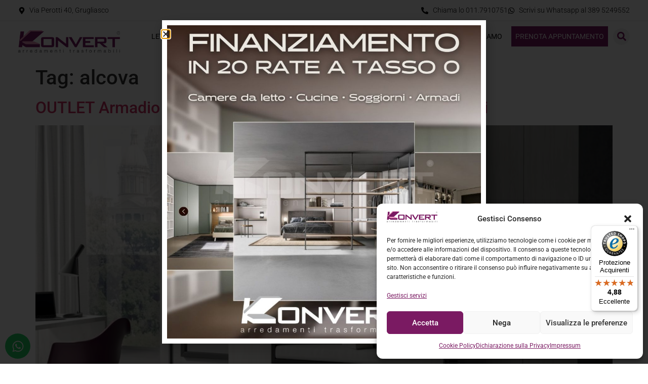

--- FILE ---
content_type: text/html; charset=UTF-8
request_url: https://www.konvertarredamenti.it/tag/alcova
body_size: 34001
content:
<!doctype html>
<html lang="it-IT">
<head>
	<meta charset="UTF-8">
	<meta name="viewport" content="width=device-width, initial-scale=1">
	<link rel="profile" href="https://gmpg.org/xfn/11">
					<script>document.documentElement.className = document.documentElement.className + ' yes-js js_active js'</script>
			<meta name='robots' content='index, follow, max-image-preview:large, max-snippet:-1, max-video-preview:-1' />
<!-- Google tag (gtag.js) consent mode dataLayer added by Site Kit -->
<script id="google_gtagjs-js-consent-mode-data-layer">
window.dataLayer = window.dataLayer || [];function gtag(){dataLayer.push(arguments);}
gtag('consent', 'default', {"ad_personalization":"denied","ad_storage":"denied","ad_user_data":"denied","analytics_storage":"denied","functionality_storage":"denied","security_storage":"denied","personalization_storage":"denied","region":["AT","BE","BG","CH","CY","CZ","DE","DK","EE","ES","FI","FR","GB","GR","HR","HU","IE","IS","IT","LI","LT","LU","LV","MT","NL","NO","PL","PT","RO","SE","SI","SK"],"wait_for_update":500});
window._googlesitekitConsentCategoryMap = {"statistics":["analytics_storage"],"marketing":["ad_storage","ad_user_data","ad_personalization"],"functional":["functionality_storage","security_storage"],"preferences":["personalization_storage"]};
window._googlesitekitConsents = {"ad_personalization":"denied","ad_storage":"denied","ad_user_data":"denied","analytics_storage":"denied","functionality_storage":"denied","security_storage":"denied","personalization_storage":"denied","region":["AT","BE","BG","CH","CY","CZ","DE","DK","EE","ES","FI","FR","GB","GR","HR","HU","IE","IS","IT","LI","LT","LU","LV","MT","NL","NO","PL","PT","RO","SE","SI","SK"],"wait_for_update":500};
</script>
<!-- End Google tag (gtag.js) consent mode dataLayer added by Site Kit -->

	<!-- This site is optimized with the Yoast SEO plugin v26.6 - https://yoast.com/wordpress/plugins/seo/ -->
	<title>alcova Archivi - Konvert Arredamenti</title>
	<link rel="canonical" href="https://www.konvertarredamenti.it/tag/alcova" />
	<meta property="og:locale" content="it_IT" />
	<meta property="og:type" content="article" />
	<meta property="og:title" content="alcova Archivi - Konvert Arredamenti" />
	<meta property="og:url" content="https://www.konvertarredamenti.it/tag/alcova" />
	<meta property="og:site_name" content="Konvert Arredamenti" />
	<meta name="twitter:card" content="summary_large_image" />
	<script type="application/ld+json" class="yoast-schema-graph">{"@context":"https://schema.org","@graph":[{"@type":"CollectionPage","@id":"https://www.konvertarredamenti.it/tag/alcova","url":"https://www.konvertarredamenti.it/tag/alcova","name":"alcova Archivi - Konvert Arredamenti","isPartOf":{"@id":"https://www.konvertarredamenti.it/#website"},"primaryImageOfPage":{"@id":"https://www.konvertarredamenti.it/tag/alcova#primaryimage"},"image":{"@id":"https://www.konvertarredamenti.it/tag/alcova#primaryimage"},"thumbnailUrl":"https://www.konvertarredamenti.it/wp-content/uploads/2019/05/273-a.jpg","breadcrumb":{"@id":"https://www.konvertarredamenti.it/tag/alcova#breadcrumb"},"inLanguage":"it-IT"},{"@type":"ImageObject","inLanguage":"it-IT","@id":"https://www.konvertarredamenti.it/tag/alcova#primaryimage","url":"https://www.konvertarredamenti.it/wp-content/uploads/2019/05/273-a.jpg","contentUrl":"https://www.konvertarredamenti.it/wp-content/uploads/2019/05/273-a.jpg","width":1200,"height":960,"caption":"Armadio letto a scomparsa Tumidei ALCOVA SYSTEM"},{"@type":"BreadcrumbList","@id":"https://www.konvertarredamenti.it/tag/alcova#breadcrumb","itemListElement":[{"@type":"ListItem","position":1,"name":"Home","item":"https://www.konvertarredamenti.it/"},{"@type":"ListItem","position":2,"name":"alcova"}]},{"@type":"WebSite","@id":"https://www.konvertarredamenti.it/#website","url":"https://www.konvertarredamenti.it/","name":"Konvert Arredamenti","description":"Arredamenti Trasformabili","publisher":{"@id":"https://www.konvertarredamenti.it/#organization"},"potentialAction":[{"@type":"SearchAction","target":{"@type":"EntryPoint","urlTemplate":"https://www.konvertarredamenti.it/?s={search_term_string}"},"query-input":{"@type":"PropertyValueSpecification","valueRequired":true,"valueName":"search_term_string"}}],"inLanguage":"it-IT"},{"@type":"Organization","@id":"https://www.konvertarredamenti.it/#organization","name":"Konvert Arredamenti","url":"https://www.konvertarredamenti.it/","logo":{"@type":"ImageObject","inLanguage":"it-IT","@id":"https://www.konvertarredamenti.it/#/schema/logo/image/","url":"https://www.konvertarredamenti.it/wp-content/uploads/2021/04/cropped-logo-konvert-arredamenti-trasformabili.png","contentUrl":"https://www.konvertarredamenti.it/wp-content/uploads/2021/04/cropped-logo-konvert-arredamenti-trasformabili.png","width":368,"height":81,"caption":"Konvert Arredamenti"},"image":{"@id":"https://www.konvertarredamenti.it/#/schema/logo/image/"},"sameAs":["https://www.facebook.com/LettiascomparsaCamerettetrasformabiliKonvertTorino","https://www.instagram.com/konvertarredamenti/","https://www.youtube.com/channel/UCVpF1s9PBXCb-mOAdf4_6bw","https://www.linkedin.com/company/konvert-letti-a-scomparsa-e-camerette-trasformabili/"]}]}</script>
	<!-- / Yoast SEO plugin. -->


<link rel='dns-prefetch' href='//widgets.trustedshops.com' />
<link rel='dns-prefetch' href='//www.googletagmanager.com' />
<link rel="alternate" type="application/rss+xml" title="Konvert Arredamenti &raquo; Feed" href="https://www.konvertarredamenti.it/feed" />
<link rel="alternate" type="application/rss+xml" title="Konvert Arredamenti &raquo; Feed dei commenti" href="https://www.konvertarredamenti.it/comments/feed" />
<link rel="alternate" type="application/rss+xml" title="Konvert Arredamenti &raquo; alcova Feed del tag" href="https://www.konvertarredamenti.it/tag/alcova/feed" />
<style id='wp-img-auto-sizes-contain-inline-css'>
img:is([sizes=auto i],[sizes^="auto," i]){contain-intrinsic-size:3000px 1500px}
/*# sourceURL=wp-img-auto-sizes-contain-inline-css */
</style>
<style id='wp-emoji-styles-inline-css'>

	img.wp-smiley, img.emoji {
		display: inline !important;
		border: none !important;
		box-shadow: none !important;
		height: 1em !important;
		width: 1em !important;
		margin: 0 0.07em !important;
		vertical-align: -0.1em !important;
		background: none !important;
		padding: 0 !important;
	}
/*# sourceURL=wp-emoji-styles-inline-css */
</style>
<link rel='stylesheet' id='wp-block-library-css' href='https://www.konvertarredamenti.it/wp-includes/css/dist/block-library/style.min.css?ver=6.9' media='all' />
<link rel='stylesheet' id='a3-dgallery-style-css' href='https://www.konvertarredamenti.it/wp-content/plugins/woocommerce-dynamic-gallery/assets/js/mygallery/jquery.a3-dgallery.css?ver=3.5.3' media='all' />
<link rel='stylesheet' id='jquery-selectBox-css' href='https://www.konvertarredamenti.it/wp-content/plugins/yith-woocommerce-wishlist/assets/css/jquery.selectBox.css?ver=1.2.0' media='all' />
<link rel='stylesheet' id='woocommerce_prettyPhoto_css-css' href='//www.konvertarredamenti.it/wp-content/plugins/woocommerce/assets/css/prettyPhoto.css?ver=3.1.6' media='all' />
<link rel='stylesheet' id='yith-wcwl-main-css' href='https://www.konvertarredamenti.it/wp-content/plugins/yith-woocommerce-wishlist/assets/css/style.css?ver=4.11.0' media='all' />
<style id='yith-wcwl-main-inline-css'>
 :root { --color-add-to-wishlist-background: #333333; --color-add-to-wishlist-text: #FFFFFF; --color-add-to-wishlist-border: #333333; --color-add-to-wishlist-background-hover: #333333; --color-add-to-wishlist-text-hover: #FFFFFF; --color-add-to-wishlist-border-hover: #333333; --rounded-corners-radius: 16px; --add-to-cart-rounded-corners-radius: 16px; --color-headers-background: #F4F4F4; --feedback-duration: 3s } 
 :root { --color-add-to-wishlist-background: #333333; --color-add-to-wishlist-text: #FFFFFF; --color-add-to-wishlist-border: #333333; --color-add-to-wishlist-background-hover: #333333; --color-add-to-wishlist-text-hover: #FFFFFF; --color-add-to-wishlist-border-hover: #333333; --rounded-corners-radius: 16px; --add-to-cart-rounded-corners-radius: 16px; --color-headers-background: #F4F4F4; --feedback-duration: 3s } 
/*# sourceURL=yith-wcwl-main-inline-css */
</style>
<style id='global-styles-inline-css'>
:root{--wp--preset--aspect-ratio--square: 1;--wp--preset--aspect-ratio--4-3: 4/3;--wp--preset--aspect-ratio--3-4: 3/4;--wp--preset--aspect-ratio--3-2: 3/2;--wp--preset--aspect-ratio--2-3: 2/3;--wp--preset--aspect-ratio--16-9: 16/9;--wp--preset--aspect-ratio--9-16: 9/16;--wp--preset--color--black: #000000;--wp--preset--color--cyan-bluish-gray: #abb8c3;--wp--preset--color--white: #ffffff;--wp--preset--color--pale-pink: #f78da7;--wp--preset--color--vivid-red: #cf2e2e;--wp--preset--color--luminous-vivid-orange: #ff6900;--wp--preset--color--luminous-vivid-amber: #fcb900;--wp--preset--color--light-green-cyan: #7bdcb5;--wp--preset--color--vivid-green-cyan: #00d084;--wp--preset--color--pale-cyan-blue: #8ed1fc;--wp--preset--color--vivid-cyan-blue: #0693e3;--wp--preset--color--vivid-purple: #9b51e0;--wp--preset--gradient--vivid-cyan-blue-to-vivid-purple: linear-gradient(135deg,rgb(6,147,227) 0%,rgb(155,81,224) 100%);--wp--preset--gradient--light-green-cyan-to-vivid-green-cyan: linear-gradient(135deg,rgb(122,220,180) 0%,rgb(0,208,130) 100%);--wp--preset--gradient--luminous-vivid-amber-to-luminous-vivid-orange: linear-gradient(135deg,rgb(252,185,0) 0%,rgb(255,105,0) 100%);--wp--preset--gradient--luminous-vivid-orange-to-vivid-red: linear-gradient(135deg,rgb(255,105,0) 0%,rgb(207,46,46) 100%);--wp--preset--gradient--very-light-gray-to-cyan-bluish-gray: linear-gradient(135deg,rgb(238,238,238) 0%,rgb(169,184,195) 100%);--wp--preset--gradient--cool-to-warm-spectrum: linear-gradient(135deg,rgb(74,234,220) 0%,rgb(151,120,209) 20%,rgb(207,42,186) 40%,rgb(238,44,130) 60%,rgb(251,105,98) 80%,rgb(254,248,76) 100%);--wp--preset--gradient--blush-light-purple: linear-gradient(135deg,rgb(255,206,236) 0%,rgb(152,150,240) 100%);--wp--preset--gradient--blush-bordeaux: linear-gradient(135deg,rgb(254,205,165) 0%,rgb(254,45,45) 50%,rgb(107,0,62) 100%);--wp--preset--gradient--luminous-dusk: linear-gradient(135deg,rgb(255,203,112) 0%,rgb(199,81,192) 50%,rgb(65,88,208) 100%);--wp--preset--gradient--pale-ocean: linear-gradient(135deg,rgb(255,245,203) 0%,rgb(182,227,212) 50%,rgb(51,167,181) 100%);--wp--preset--gradient--electric-grass: linear-gradient(135deg,rgb(202,248,128) 0%,rgb(113,206,126) 100%);--wp--preset--gradient--midnight: linear-gradient(135deg,rgb(2,3,129) 0%,rgb(40,116,252) 100%);--wp--preset--font-size--small: 13px;--wp--preset--font-size--medium: 20px;--wp--preset--font-size--large: 36px;--wp--preset--font-size--x-large: 42px;--wp--preset--spacing--20: 0.44rem;--wp--preset--spacing--30: 0.67rem;--wp--preset--spacing--40: 1rem;--wp--preset--spacing--50: 1.5rem;--wp--preset--spacing--60: 2.25rem;--wp--preset--spacing--70: 3.38rem;--wp--preset--spacing--80: 5.06rem;--wp--preset--shadow--natural: 6px 6px 9px rgba(0, 0, 0, 0.2);--wp--preset--shadow--deep: 12px 12px 50px rgba(0, 0, 0, 0.4);--wp--preset--shadow--sharp: 6px 6px 0px rgba(0, 0, 0, 0.2);--wp--preset--shadow--outlined: 6px 6px 0px -3px rgb(255, 255, 255), 6px 6px rgb(0, 0, 0);--wp--preset--shadow--crisp: 6px 6px 0px rgb(0, 0, 0);}:root { --wp--style--global--content-size: 800px;--wp--style--global--wide-size: 1200px; }:where(body) { margin: 0; }.wp-site-blocks > .alignleft { float: left; margin-right: 2em; }.wp-site-blocks > .alignright { float: right; margin-left: 2em; }.wp-site-blocks > .aligncenter { justify-content: center; margin-left: auto; margin-right: auto; }:where(.wp-site-blocks) > * { margin-block-start: 24px; margin-block-end: 0; }:where(.wp-site-blocks) > :first-child { margin-block-start: 0; }:where(.wp-site-blocks) > :last-child { margin-block-end: 0; }:root { --wp--style--block-gap: 24px; }:root :where(.is-layout-flow) > :first-child{margin-block-start: 0;}:root :where(.is-layout-flow) > :last-child{margin-block-end: 0;}:root :where(.is-layout-flow) > *{margin-block-start: 24px;margin-block-end: 0;}:root :where(.is-layout-constrained) > :first-child{margin-block-start: 0;}:root :where(.is-layout-constrained) > :last-child{margin-block-end: 0;}:root :where(.is-layout-constrained) > *{margin-block-start: 24px;margin-block-end: 0;}:root :where(.is-layout-flex){gap: 24px;}:root :where(.is-layout-grid){gap: 24px;}.is-layout-flow > .alignleft{float: left;margin-inline-start: 0;margin-inline-end: 2em;}.is-layout-flow > .alignright{float: right;margin-inline-start: 2em;margin-inline-end: 0;}.is-layout-flow > .aligncenter{margin-left: auto !important;margin-right: auto !important;}.is-layout-constrained > .alignleft{float: left;margin-inline-start: 0;margin-inline-end: 2em;}.is-layout-constrained > .alignright{float: right;margin-inline-start: 2em;margin-inline-end: 0;}.is-layout-constrained > .aligncenter{margin-left: auto !important;margin-right: auto !important;}.is-layout-constrained > :where(:not(.alignleft):not(.alignright):not(.alignfull)){max-width: var(--wp--style--global--content-size);margin-left: auto !important;margin-right: auto !important;}.is-layout-constrained > .alignwide{max-width: var(--wp--style--global--wide-size);}body .is-layout-flex{display: flex;}.is-layout-flex{flex-wrap: wrap;align-items: center;}.is-layout-flex > :is(*, div){margin: 0;}body .is-layout-grid{display: grid;}.is-layout-grid > :is(*, div){margin: 0;}body{padding-top: 0px;padding-right: 0px;padding-bottom: 0px;padding-left: 0px;}a:where(:not(.wp-element-button)){text-decoration: underline;}:root :where(.wp-element-button, .wp-block-button__link){background-color: #32373c;border-width: 0;color: #fff;font-family: inherit;font-size: inherit;font-style: inherit;font-weight: inherit;letter-spacing: inherit;line-height: inherit;padding-top: calc(0.667em + 2px);padding-right: calc(1.333em + 2px);padding-bottom: calc(0.667em + 2px);padding-left: calc(1.333em + 2px);text-decoration: none;text-transform: inherit;}.has-black-color{color: var(--wp--preset--color--black) !important;}.has-cyan-bluish-gray-color{color: var(--wp--preset--color--cyan-bluish-gray) !important;}.has-white-color{color: var(--wp--preset--color--white) !important;}.has-pale-pink-color{color: var(--wp--preset--color--pale-pink) !important;}.has-vivid-red-color{color: var(--wp--preset--color--vivid-red) !important;}.has-luminous-vivid-orange-color{color: var(--wp--preset--color--luminous-vivid-orange) !important;}.has-luminous-vivid-amber-color{color: var(--wp--preset--color--luminous-vivid-amber) !important;}.has-light-green-cyan-color{color: var(--wp--preset--color--light-green-cyan) !important;}.has-vivid-green-cyan-color{color: var(--wp--preset--color--vivid-green-cyan) !important;}.has-pale-cyan-blue-color{color: var(--wp--preset--color--pale-cyan-blue) !important;}.has-vivid-cyan-blue-color{color: var(--wp--preset--color--vivid-cyan-blue) !important;}.has-vivid-purple-color{color: var(--wp--preset--color--vivid-purple) !important;}.has-black-background-color{background-color: var(--wp--preset--color--black) !important;}.has-cyan-bluish-gray-background-color{background-color: var(--wp--preset--color--cyan-bluish-gray) !important;}.has-white-background-color{background-color: var(--wp--preset--color--white) !important;}.has-pale-pink-background-color{background-color: var(--wp--preset--color--pale-pink) !important;}.has-vivid-red-background-color{background-color: var(--wp--preset--color--vivid-red) !important;}.has-luminous-vivid-orange-background-color{background-color: var(--wp--preset--color--luminous-vivid-orange) !important;}.has-luminous-vivid-amber-background-color{background-color: var(--wp--preset--color--luminous-vivid-amber) !important;}.has-light-green-cyan-background-color{background-color: var(--wp--preset--color--light-green-cyan) !important;}.has-vivid-green-cyan-background-color{background-color: var(--wp--preset--color--vivid-green-cyan) !important;}.has-pale-cyan-blue-background-color{background-color: var(--wp--preset--color--pale-cyan-blue) !important;}.has-vivid-cyan-blue-background-color{background-color: var(--wp--preset--color--vivid-cyan-blue) !important;}.has-vivid-purple-background-color{background-color: var(--wp--preset--color--vivid-purple) !important;}.has-black-border-color{border-color: var(--wp--preset--color--black) !important;}.has-cyan-bluish-gray-border-color{border-color: var(--wp--preset--color--cyan-bluish-gray) !important;}.has-white-border-color{border-color: var(--wp--preset--color--white) !important;}.has-pale-pink-border-color{border-color: var(--wp--preset--color--pale-pink) !important;}.has-vivid-red-border-color{border-color: var(--wp--preset--color--vivid-red) !important;}.has-luminous-vivid-orange-border-color{border-color: var(--wp--preset--color--luminous-vivid-orange) !important;}.has-luminous-vivid-amber-border-color{border-color: var(--wp--preset--color--luminous-vivid-amber) !important;}.has-light-green-cyan-border-color{border-color: var(--wp--preset--color--light-green-cyan) !important;}.has-vivid-green-cyan-border-color{border-color: var(--wp--preset--color--vivid-green-cyan) !important;}.has-pale-cyan-blue-border-color{border-color: var(--wp--preset--color--pale-cyan-blue) !important;}.has-vivid-cyan-blue-border-color{border-color: var(--wp--preset--color--vivid-cyan-blue) !important;}.has-vivid-purple-border-color{border-color: var(--wp--preset--color--vivid-purple) !important;}.has-vivid-cyan-blue-to-vivid-purple-gradient-background{background: var(--wp--preset--gradient--vivid-cyan-blue-to-vivid-purple) !important;}.has-light-green-cyan-to-vivid-green-cyan-gradient-background{background: var(--wp--preset--gradient--light-green-cyan-to-vivid-green-cyan) !important;}.has-luminous-vivid-amber-to-luminous-vivid-orange-gradient-background{background: var(--wp--preset--gradient--luminous-vivid-amber-to-luminous-vivid-orange) !important;}.has-luminous-vivid-orange-to-vivid-red-gradient-background{background: var(--wp--preset--gradient--luminous-vivid-orange-to-vivid-red) !important;}.has-very-light-gray-to-cyan-bluish-gray-gradient-background{background: var(--wp--preset--gradient--very-light-gray-to-cyan-bluish-gray) !important;}.has-cool-to-warm-spectrum-gradient-background{background: var(--wp--preset--gradient--cool-to-warm-spectrum) !important;}.has-blush-light-purple-gradient-background{background: var(--wp--preset--gradient--blush-light-purple) !important;}.has-blush-bordeaux-gradient-background{background: var(--wp--preset--gradient--blush-bordeaux) !important;}.has-luminous-dusk-gradient-background{background: var(--wp--preset--gradient--luminous-dusk) !important;}.has-pale-ocean-gradient-background{background: var(--wp--preset--gradient--pale-ocean) !important;}.has-electric-grass-gradient-background{background: var(--wp--preset--gradient--electric-grass) !important;}.has-midnight-gradient-background{background: var(--wp--preset--gradient--midnight) !important;}.has-small-font-size{font-size: var(--wp--preset--font-size--small) !important;}.has-medium-font-size{font-size: var(--wp--preset--font-size--medium) !important;}.has-large-font-size{font-size: var(--wp--preset--font-size--large) !important;}.has-x-large-font-size{font-size: var(--wp--preset--font-size--x-large) !important;}
:root :where(.wp-block-pullquote){font-size: 1.5em;line-height: 1.6;}
/*# sourceURL=global-styles-inline-css */
</style>
<link rel='stylesheet' id='dashicons-css' href='https://www.konvertarredamenti.it/wp-includes/css/dashicons.min.css?ver=6.9' media='all' />
<style id='dashicons-inline-css'>
[data-font="Dashicons"]:before {font-family: 'Dashicons' !important;content: attr(data-icon) !important;speak: none !important;font-weight: normal !important;font-variant: normal !important;text-transform: none !important;line-height: 1 !important;font-style: normal !important;-webkit-font-smoothing: antialiased !important;-moz-osx-font-smoothing: grayscale !important;}
/*# sourceURL=dashicons-inline-css */
</style>
<link rel='stylesheet' id='admin-bar-css' href='https://www.konvertarredamenti.it/wp-includes/css/admin-bar.min.css?ver=6.9' media='all' />
<style id='admin-bar-inline-css'>

    /* Hide CanvasJS credits for P404 charts specifically */
    #p404RedirectChart .canvasjs-chart-credit {
        display: none !important;
    }
    
    #p404RedirectChart canvas {
        border-radius: 6px;
    }

    .p404-redirect-adminbar-weekly-title {
        font-weight: bold;
        font-size: 14px;
        color: #fff;
        margin-bottom: 6px;
    }

    #wpadminbar #wp-admin-bar-p404_free_top_button .ab-icon:before {
        content: "\f103";
        color: #dc3545;
        top: 3px;
    }
    
    #wp-admin-bar-p404_free_top_button .ab-item {
        min-width: 80px !important;
        padding: 0px !important;
    }
    
    /* Ensure proper positioning and z-index for P404 dropdown */
    .p404-redirect-adminbar-dropdown-wrap { 
        min-width: 0; 
        padding: 0;
        position: static !important;
    }
    
    #wpadminbar #wp-admin-bar-p404_free_top_button_dropdown {
        position: static !important;
    }
    
    #wpadminbar #wp-admin-bar-p404_free_top_button_dropdown .ab-item {
        padding: 0 !important;
        margin: 0 !important;
    }
    
    .p404-redirect-dropdown-container {
        min-width: 340px;
        padding: 18px 18px 12px 18px;
        background: #23282d !important;
        color: #fff;
        border-radius: 12px;
        box-shadow: 0 8px 32px rgba(0,0,0,0.25);
        margin-top: 10px;
        position: relative !important;
        z-index: 999999 !important;
        display: block !important;
        border: 1px solid #444;
    }
    
    /* Ensure P404 dropdown appears on hover */
    #wpadminbar #wp-admin-bar-p404_free_top_button .p404-redirect-dropdown-container { 
        display: none !important;
    }
    
    #wpadminbar #wp-admin-bar-p404_free_top_button:hover .p404-redirect-dropdown-container { 
        display: block !important;
    }
    
    #wpadminbar #wp-admin-bar-p404_free_top_button:hover #wp-admin-bar-p404_free_top_button_dropdown .p404-redirect-dropdown-container {
        display: block !important;
    }
    
    .p404-redirect-card {
        background: #2c3338;
        border-radius: 8px;
        padding: 18px 18px 12px 18px;
        box-shadow: 0 2px 8px rgba(0,0,0,0.07);
        display: flex;
        flex-direction: column;
        align-items: flex-start;
        border: 1px solid #444;
    }
    
    .p404-redirect-btn {
        display: inline-block;
        background: #dc3545;
        color: #fff !important;
        font-weight: bold;
        padding: 5px 22px;
        border-radius: 8px;
        text-decoration: none;
        font-size: 17px;
        transition: background 0.2s, box-shadow 0.2s;
        margin-top: 8px;
        box-shadow: 0 2px 8px rgba(220,53,69,0.15);
        text-align: center;
        line-height: 1.6;
    }
    
    .p404-redirect-btn:hover {
        background: #c82333;
        color: #fff !important;
        box-shadow: 0 4px 16px rgba(220,53,69,0.25);
    }
    
    /* Prevent conflicts with other admin bar dropdowns */
    #wpadminbar .ab-top-menu > li:hover > .ab-item,
    #wpadminbar .ab-top-menu > li.hover > .ab-item {
        z-index: auto;
    }
    
    #wpadminbar #wp-admin-bar-p404_free_top_button:hover > .ab-item {
        z-index: 999998 !important;
    }
    
/*# sourceURL=admin-bar-inline-css */
</style>
<link rel='stylesheet' id='woof-css' href='https://www.konvertarredamenti.it/wp-content/plugins/woocommerce-products-filter/css/front.css?ver=1.3.7.4' media='all' />
<style id='woof-inline-css'>

.woof_products_top_panel li span, .woof_products_top_panel2 li span{background: url(https://www.konvertarredamenti.it/wp-content/plugins/woocommerce-products-filter/img/delete.png);background-size: 14px 14px;background-repeat: no-repeat;background-position: right;}
.woof_edit_view{
                    display: none;
                }

/*# sourceURL=woof-inline-css */
</style>
<link rel='stylesheet' id='chosen-drop-down-css' href='https://www.konvertarredamenti.it/wp-content/plugins/woocommerce-products-filter/js/chosen/chosen.min.css?ver=1.3.7.4' media='all' />
<link rel='stylesheet' id='icheck-jquery-color-flat-css' href='https://www.konvertarredamenti.it/wp-content/plugins/woocommerce-products-filter/js/icheck/skins/flat/_all.css?ver=1.3.7.4' media='all' />
<link rel='stylesheet' id='icheck-jquery-color-square-css' href='https://www.konvertarredamenti.it/wp-content/plugins/woocommerce-products-filter/js/icheck/skins/square/_all.css?ver=1.3.7.4' media='all' />
<link rel='stylesheet' id='icheck-jquery-color-minimal-css' href='https://www.konvertarredamenti.it/wp-content/plugins/woocommerce-products-filter/js/icheck/skins/minimal/_all.css?ver=1.3.7.4' media='all' />
<link rel='stylesheet' id='woof_by_author_html_items-css' href='https://www.konvertarredamenti.it/wp-content/plugins/woocommerce-products-filter/ext/by_author/css/by_author.css?ver=1.3.7.4' media='all' />
<link rel='stylesheet' id='woof_by_instock_html_items-css' href='https://www.konvertarredamenti.it/wp-content/plugins/woocommerce-products-filter/ext/by_instock/css/by_instock.css?ver=1.3.7.4' media='all' />
<link rel='stylesheet' id='woof_by_onsales_html_items-css' href='https://www.konvertarredamenti.it/wp-content/plugins/woocommerce-products-filter/ext/by_onsales/css/by_onsales.css?ver=1.3.7.4' media='all' />
<link rel='stylesheet' id='woof_by_text_html_items-css' href='https://www.konvertarredamenti.it/wp-content/plugins/woocommerce-products-filter/ext/by_text/assets/css/front.css?ver=1.3.7.4' media='all' />
<link rel='stylesheet' id='woof_label_html_items-css' href='https://www.konvertarredamenti.it/wp-content/plugins/woocommerce-products-filter/ext/label/css/html_types/label.css?ver=1.3.7.4' media='all' />
<link rel='stylesheet' id='woof_select_radio_check_html_items-css' href='https://www.konvertarredamenti.it/wp-content/plugins/woocommerce-products-filter/ext/select_radio_check/css/html_types/select_radio_check.css?ver=1.3.7.4' media='all' />
<link rel='stylesheet' id='woof_sd_html_items_checkbox-css' href='https://www.konvertarredamenti.it/wp-content/plugins/woocommerce-products-filter/ext/smart_designer/css/elements/checkbox.css?ver=1.3.7.4' media='all' />
<link rel='stylesheet' id='woof_sd_html_items_radio-css' href='https://www.konvertarredamenti.it/wp-content/plugins/woocommerce-products-filter/ext/smart_designer/css/elements/radio.css?ver=1.3.7.4' media='all' />
<link rel='stylesheet' id='woof_sd_html_items_switcher-css' href='https://www.konvertarredamenti.it/wp-content/plugins/woocommerce-products-filter/ext/smart_designer/css/elements/switcher.css?ver=1.3.7.4' media='all' />
<link rel='stylesheet' id='woof_sd_html_items_color-css' href='https://www.konvertarredamenti.it/wp-content/plugins/woocommerce-products-filter/ext/smart_designer/css/elements/color.css?ver=1.3.7.4' media='all' />
<link rel='stylesheet' id='woof_sd_html_items_tooltip-css' href='https://www.konvertarredamenti.it/wp-content/plugins/woocommerce-products-filter/ext/smart_designer/css/tooltip.css?ver=1.3.7.4' media='all' />
<link rel='stylesheet' id='woof_sd_html_items_front-css' href='https://www.konvertarredamenti.it/wp-content/plugins/woocommerce-products-filter/ext/smart_designer/css/front.css?ver=1.3.7.4' media='all' />
<link rel='stylesheet' id='woof-switcher23-css' href='https://www.konvertarredamenti.it/wp-content/plugins/woocommerce-products-filter/css/switcher.css?ver=1.3.7.4' media='all' />
<link rel='stylesheet' id='woocommerce-layout-css' href='https://www.konvertarredamenti.it/wp-content/plugins/woocommerce/assets/css/woocommerce-layout.css?ver=10.4.3' media='all' />
<link rel='stylesheet' id='woocommerce-smallscreen-css' href='https://www.konvertarredamenti.it/wp-content/plugins/woocommerce/assets/css/woocommerce-smallscreen.css?ver=10.4.3' media='only screen and (max-width: 768px)' />
<link rel='stylesheet' id='woocommerce-general-css' href='https://www.konvertarredamenti.it/wp-content/plugins/woocommerce/assets/css/woocommerce.css?ver=10.4.3' media='all' />
<style id='woocommerce-inline-inline-css'>
.woocommerce form .form-row .required { visibility: visible; }
/*# sourceURL=woocommerce-inline-inline-css */
</style>
<link rel='stylesheet' id='aws-style-css' href='https://www.konvertarredamenti.it/wp-content/plugins/advanced-woo-search/assets/css/common.min.css?ver=3.51' media='all' />
<link rel='stylesheet' id='cmplz-general-css' href='https://www.konvertarredamenti.it/wp-content/plugins/complianz-gdpr/assets/css/cookieblocker.min.css?ver=1766126970' media='all' />
<link rel='stylesheet' id='eae-css-css' href='https://www.konvertarredamenti.it/wp-content/plugins/addon-elements-for-elementor-page-builder/assets/css/eae.min.css?ver=1.14.4' media='all' />
<link rel='stylesheet' id='eae-peel-css-css' href='https://www.konvertarredamenti.it/wp-content/plugins/addon-elements-for-elementor-page-builder/assets/lib/peel/peel.css?ver=1.14.4' media='all' />
<link rel='stylesheet' id='font-awesome-4-shim-css' href='https://www.konvertarredamenti.it/wp-content/plugins/elementor/assets/lib/font-awesome/css/v4-shims.min.css?ver=1.0' media='all' />
<link rel='stylesheet' id='font-awesome-5-all-css' href='https://www.konvertarredamenti.it/wp-content/plugins/elementor/assets/lib/font-awesome/css/all.min.css?ver=1.0' media='all' />
<link rel='stylesheet' id='vegas-css-css' href='https://www.konvertarredamenti.it/wp-content/plugins/addon-elements-for-elementor-page-builder/assets/lib/vegas/vegas.min.css?ver=2.4.0' media='all' />
<link rel='stylesheet' id='wpzoom-wc-spi-style-css' href='https://www.konvertarredamenti.it/wp-content/plugins/secondary-product-image-for-woocommerce/assets/css/secondary-product-image-for-woocommerce.css?ver=1.0.2' media='all' />
<link rel='stylesheet' id='yith_wcbm_badge_style-css' href='https://www.konvertarredamenti.it/wp-content/plugins/yith-woocommerce-badges-management/assets/css/frontend.css?ver=3.21.0' media='all' />
<style id='yith_wcbm_badge_style-inline-css'>
.yith-wcbm-badge.yith-wcbm-badge-text.yith-wcbm-badge-22248 {
				top: 0; right: 0; 
				
				-ms-transform: ; 
				-webkit-transform: ; 
				transform: ;
				padding: 0px 0px 0px 0px;
				background-color:#81d742; border-radius: 0px 0px 0px 0px; width:60px; height:30px;
			}.yith-wcbm-badge.yith-wcbm-badge-text.yith-wcbm-badge-22249 {
				top: 0; right: 0; 
				
				-ms-transform: ; 
				-webkit-transform: ; 
				transform: ;
				padding: 0px 0px 0px 0px;
				background-color:#dd3333; border-radius: 0px 0px 0px 0px; width:70px; height:30px;
			}
/*# sourceURL=yith_wcbm_badge_style-inline-css */
</style>
<link rel='stylesheet' id='yith-gfont-open-sans-css' href='https://www.konvertarredamenti.it/wp-content/plugins/yith-woocommerce-badges-management/assets/fonts/open-sans/style.css?ver=3.21.0' media='all' />
<link rel='stylesheet' id='hello-elementor-css' href='https://www.konvertarredamenti.it/wp-content/themes/hello-elementor/assets/css/reset.css?ver=3.4.5' media='all' />
<link rel='stylesheet' id='hello-elementor-theme-style-css' href='https://www.konvertarredamenti.it/wp-content/themes/hello-elementor/assets/css/theme.css?ver=3.4.5' media='all' />
<link rel='stylesheet' id='hello-elementor-header-footer-css' href='https://www.konvertarredamenti.it/wp-content/themes/hello-elementor/assets/css/header-footer.css?ver=3.4.5' media='all' />
<link rel='stylesheet' id='elementor-frontend-css' href='https://www.konvertarredamenti.it/wp-content/plugins/elementor/assets/css/frontend.min.css?ver=3.34.0' media='all' />
<link rel='stylesheet' id='widget-icon-list-css' href='https://www.konvertarredamenti.it/wp-content/plugins/elementor/assets/css/widget-icon-list.min.css?ver=3.34.0' media='all' />
<link rel='stylesheet' id='widget-image-css' href='https://www.konvertarredamenti.it/wp-content/plugins/elementor/assets/css/widget-image.min.css?ver=3.34.0' media='all' />
<link rel='stylesheet' id='widget-search-form-css' href='https://www.konvertarredamenti.it/wp-content/plugins/pro-elements/assets/css/widget-search-form.min.css?ver=3.34.0' media='all' />
<link rel='stylesheet' id='widget-nav-menu-css' href='https://www.konvertarredamenti.it/wp-content/plugins/pro-elements/assets/css/widget-nav-menu.min.css?ver=3.34.0' media='all' />
<link rel='stylesheet' id='e-sticky-css' href='https://www.konvertarredamenti.it/wp-content/plugins/pro-elements/assets/css/modules/sticky.min.css?ver=3.34.0' media='all' />
<link rel='stylesheet' id='widget-heading-css' href='https://www.konvertarredamenti.it/wp-content/plugins/elementor/assets/css/widget-heading.min.css?ver=3.34.0' media='all' />
<link rel='stylesheet' id='e-animation-fadeInUp-css' href='https://www.konvertarredamenti.it/wp-content/plugins/elementor/assets/lib/animations/styles/fadeInUp.min.css?ver=3.34.0' media='all' />
<link rel='stylesheet' id='e-animation-bounceIn-css' href='https://www.konvertarredamenti.it/wp-content/plugins/elementor/assets/lib/animations/styles/bounceIn.min.css?ver=3.34.0' media='all' />
<link rel='stylesheet' id='widget-social-icons-css' href='https://www.konvertarredamenti.it/wp-content/plugins/elementor/assets/css/widget-social-icons.min.css?ver=3.34.0' media='all' />
<link rel='stylesheet' id='e-apple-webkit-css' href='https://www.konvertarredamenti.it/wp-content/plugins/elementor/assets/css/conditionals/apple-webkit.min.css?ver=3.34.0' media='all' />
<link rel='stylesheet' id='e-animation-grow-css' href='https://www.konvertarredamenti.it/wp-content/plugins/elementor/assets/lib/animations/styles/e-animation-grow.min.css?ver=3.34.0' media='all' />
<link rel='stylesheet' id='e-popup-css' href='https://www.konvertarredamenti.it/wp-content/plugins/pro-elements/assets/css/conditionals/popup.min.css?ver=3.34.0' media='all' />
<link rel='stylesheet' id='elementor-post-17849-css' href='https://www.konvertarredamenti.it/wp-content/uploads/elementor/css/post-17849.css?ver=1767776117' media='all' />
<link rel='stylesheet' id='elementor-post-25007-css' href='https://www.konvertarredamenti.it/wp-content/uploads/elementor/css/post-25007.css?ver=1767776117' media='all' />
<link rel='stylesheet' id='elementor-post-25015-css' href='https://www.konvertarredamenti.it/wp-content/uploads/elementor/css/post-25015.css?ver=1768208347' media='all' />
<link rel='stylesheet' id='elementor-post-27895-css' href='https://www.konvertarredamenti.it/wp-content/uploads/elementor/css/post-27895.css?ver=1769172209' media='all' />
<link rel='stylesheet' id='pwb-styles-frontend-css' href='https://www.konvertarredamenti.it/wp-content/plugins/perfect-woocommerce-brands/build/frontend/css/style.css?ver=3.6.8' media='all' />
<link rel='stylesheet' id='__EPYT__style-css' href='https://www.konvertarredamenti.it/wp-content/plugins/youtube-embed-plus/styles/ytprefs.min.css?ver=14.2.4' media='all' />
<style id='__EPYT__style-inline-css'>

                .epyt-gallery-thumb {
                        width: 33.333%;
                }
                
/*# sourceURL=__EPYT__style-inline-css */
</style>
<link rel='stylesheet' id='eael-general-css' href='https://www.konvertarredamenti.it/wp-content/plugins/essential-addons-for-elementor-lite/assets/front-end/css/view/general.min.css?ver=6.5.5' media='all' />
<link rel='stylesheet' id='elementor-gf-local-roboto-css' href='https://www.konvertarredamenti.it/wp-content/uploads/elementor/google-fonts/css/roboto.css?ver=1742290460' media='all' />
<script id="woof-husky-js-extra">
var woof_husky_txt = {"ajax_url":"https://www.konvertarredamenti.it/wp-admin/admin-ajax.php","plugin_uri":"https://www.konvertarredamenti.it/wp-content/plugins/woocommerce-products-filter/ext/by_text/","loader":"https://www.konvertarredamenti.it/wp-content/plugins/woocommerce-products-filter/ext/by_text/assets/img/ajax-loader.gif","not_found":"Non \u00e8 stato trovato nulla!","prev":"Precedente","next":"Successivo","site_link":"https://www.konvertarredamenti.it","default_data":{"placeholder":"","behavior":"title_or_content_or_excerpt","search_by_full_word":"0","autocomplete":1,"how_to_open_links":"0","taxonomy_compatibility":"0","sku_compatibility":"1","custom_fields":"","search_desc_variant":"0","view_text_length":"10","min_symbols":"3","max_posts":"10","image":"","notes_for_customer":"","template":"","max_open_height":"300","page":0}};
//# sourceURL=woof-husky-js-extra
</script>
<script src="https://www.konvertarredamenti.it/wp-content/plugins/woocommerce-products-filter/ext/by_text/assets/js/husky.js?ver=1.3.7.4" id="woof-husky-js"></script>
<script src="https://www.konvertarredamenti.it/wp-includes/js/jquery/jquery.min.js?ver=3.7.1" id="jquery-core-js"></script>
<script src="https://www.konvertarredamenti.it/wp-includes/js/jquery/jquery-migrate.min.js?ver=3.4.1" id="jquery-migrate-js"></script>
<script id="image-watermark-no-right-click-js-before">
var iwArgsNoRightClick = {"rightclick":"N","draganddrop":"N","devtools":"Y","enableToast":"Y","toastMessage":"This content is protected"};

//# sourceURL=image-watermark-no-right-click-js-before
</script>
<script src="https://www.konvertarredamenti.it/wp-content/plugins/image-watermark/js/no-right-click.js?ver=2.0.2" id="image-watermark-no-right-click-js"></script>
<script src="https://www.konvertarredamenti.it/wp-content/plugins/woocommerce/assets/js/jquery-blockui/jquery.blockUI.min.js?ver=2.7.0-wc.10.4.3" id="wc-jquery-blockui-js" data-wp-strategy="defer"></script>
<script id="wc-add-to-cart-js-extra">
var wc_add_to_cart_params = {"ajax_url":"/wp-admin/admin-ajax.php","wc_ajax_url":"/?wc-ajax=%%endpoint%%","i18n_view_cart":"Visualizza carrello","cart_url":"https://www.konvertarredamenti.it/?page_id=8","is_cart":"","cart_redirect_after_add":"no"};
//# sourceURL=wc-add-to-cart-js-extra
</script>
<script src="https://www.konvertarredamenti.it/wp-content/plugins/woocommerce/assets/js/frontend/add-to-cart.min.js?ver=10.4.3" id="wc-add-to-cart-js" defer data-wp-strategy="defer"></script>
<script src="https://www.konvertarredamenti.it/wp-content/plugins/woocommerce/assets/js/js-cookie/js.cookie.min.js?ver=2.1.4-wc.10.4.3" id="wc-js-cookie-js" data-wp-strategy="defer"></script>
<script src="https://www.konvertarredamenti.it/wp-content/plugins/addon-elements-for-elementor-page-builder/assets/js/iconHelper.js?ver=1.0" id="eae-iconHelper-js"></script>

<!-- Snippet del tag Google (gtag.js) aggiunto da Site Kit -->
<!-- Snippet Google Analytics aggiunto da Site Kit -->
<script src="https://www.googletagmanager.com/gtag/js?id=GT-MKB7LMV" id="google_gtagjs-js" async></script>
<script id="google_gtagjs-js-after">
window.dataLayer = window.dataLayer || [];function gtag(){dataLayer.push(arguments);}
gtag("set","linker",{"domains":["www.konvertarredamenti.it"]});
gtag("js", new Date());
gtag("set", "developer_id.dZTNiMT", true);
gtag("config", "GT-MKB7LMV");
 window._googlesitekit = window._googlesitekit || {}; window._googlesitekit.throttledEvents = []; window._googlesitekit.gtagEvent = (name, data) => { var key = JSON.stringify( { name, data } ); if ( !! window._googlesitekit.throttledEvents[ key ] ) { return; } window._googlesitekit.throttledEvents[ key ] = true; setTimeout( () => { delete window._googlesitekit.throttledEvents[ key ]; }, 5 ); gtag( "event", name, { ...data, event_source: "site-kit" } ); }; 
//# sourceURL=google_gtagjs-js-after
</script>
<script id="__ytprefs__-js-extra">
var _EPYT_ = {"ajaxurl":"https://www.konvertarredamenti.it/wp-admin/admin-ajax.php","security":"cc0c3d9348","gallery_scrolloffset":"20","eppathtoscripts":"https://www.konvertarredamenti.it/wp-content/plugins/youtube-embed-plus/scripts/","eppath":"https://www.konvertarredamenti.it/wp-content/plugins/youtube-embed-plus/","epresponsiveselector":"[\"iframe.__youtube_prefs__\"]","epdovol":"1","version":"14.2.4","evselector":"iframe.__youtube_prefs__[src], iframe[src*=\"youtube.com/embed/\"], iframe[src*=\"youtube-nocookie.com/embed/\"]","ajax_compat":"","maxres_facade":"eager","ytapi_load":"light","pause_others":"","stopMobileBuffer":"1","facade_mode":"","not_live_on_channel":""};
//# sourceURL=__ytprefs__-js-extra
</script>
<script src="https://www.konvertarredamenti.it/wp-content/plugins/youtube-embed-plus/scripts/ytprefs.min.js?ver=14.2.4" id="__ytprefs__-js"></script>
<link rel="https://api.w.org/" href="https://www.konvertarredamenti.it/wp-json/" /><link rel="alternate" title="JSON" type="application/json" href="https://www.konvertarredamenti.it/wp-json/wp/v2/tags/702" /><link rel="EditURI" type="application/rsd+xml" title="RSD" href="https://www.konvertarredamenti.it/xmlrpc.php?rsd" />
<meta name="generator" content="WordPress 6.9" />
<meta name="generator" content="WooCommerce 10.4.3" />
<script>readMoreArgs = []</script><script type="text/javascript">
				EXPM_VERSION=3.55;EXPM_AJAX_URL='https://www.konvertarredamenti.it/wp-admin/admin-ajax.php';
			function yrmAddEvent(element, eventName, fn) {
				if (element.addEventListener)
					element.addEventListener(eventName, fn, false);
				else if (element.attachEvent)
					element.attachEvent('on' + eventName, fn);
			}
			</script><meta name="generator" content="Site Kit by Google 1.168.0" />			<style>.cmplz-hidden {
					display: none !important;
				}</style>		<style>#elementor_header{display:none!important;}</style>
				<meta name="robots" content="index" />
		<meta name="googlebot" content="index" />
		<noscript><style>.woocommerce-product-gallery{ opacity: 1 !important; }</style></noscript>
	<meta name="generator" content="Elementor 3.34.0; features: e_font_icon_svg, additional_custom_breakpoints; settings: css_print_method-external, google_font-enabled, font_display-auto">
<script>
	// Ricezione origine campagna
document.addEventListener('DOMContentLoaded', function() {
    // Funzione per leggere parametri GET dall'URL
    function getQueryParam(param) {
        const urlParams = new URLSearchParams(window.location.search);
        return urlParams.get(param);
    }

    // Prendi il valore del parametro "o"
    const valoreO = getQueryParam('o');

    if (valoreO !== null) {
        // Trova l'input nascosto per "origine"
        const inputOrigine = document.querySelector('input[name="form_fields[origine]"]');
        if (inputOrigine) {
            inputOrigine.value = valoreO;
        }
    }
});
</script>



<!-- Gestione randomizzata delle slides -->
<script>

// PRIMO BLOCCO
document.addEventListener('DOMContentLoaded', function () {
    const diva1 = document.querySelector('.elementor-repeater-item-b0b6c64');
    const diva2 = document.querySelector('.elementor-repeater-item-2d35c4f');
    const diva3 = document.querySelector('.elementor-repeater-item-a78da8e');

    const divs = [diva1, diva2, diva3];
    const existingDivs = divs.filter(div => div);

    if (existingDivs.length > 1) {
        const shuffledDivs = existingDivs.sort(() => Math.random() - 0.5);
        shuffledDivs[0].remove();
        shuffledDivs[1].remove();
    }
});

// SECONDO BLOCCO
document.addEventListener('DOMContentLoaded', function () {
    const diva3 = document.querySelector('.elementor-repeater-item-789155e');
    const diva4 = document.querySelector('.elementor-repeater-item-ca19b8c');
    const diva5 = document.querySelector('.elementor-repeater-item-0c09dbe');

    const divs2 = [diva3, diva4, diva5];
    const existingDivs2 = divs2.filter(div => div);

    if (existingDivs2.length > 1) {
        const shuffledDivs2 = existingDivs2.sort(() => Math.random() - 0.5);
        shuffledDivs2[0].remove();
        shuffledDivs2[1].remove();
    }
});

// TERZO BLOCCO
document.addEventListener('DOMContentLoaded', function () {
    const diva6 = document.querySelector('.elementor-repeater-item-f1d5e0f');
    const diva7 = document.querySelector('.elementor-repeater-item-d614747');
    const diva8 = document.querySelector('.elementor-repeater-item-a8e803e');

    const divs3 = [diva6, diva7, diva8];
    const existingDivs3 = divs3.filter(div => div);

    if (existingDivs3.length > 1) {
        const shuffledDivs3 = existingDivs3.sort(() => Math.random() - 0.5);
        shuffledDivs3[0].remove();
        shuffledDivs3[1].remove();
    }
});

// QUARTO BLOCCO
document.addEventListener('DOMContentLoaded', function () {
    const diva9 = document.querySelector('.elementor-repeater-item-f5fc0d1');
    const diva10 = document.querySelector('.elementor-repeater-item-763ab16');
    const diva11 = document.querySelector('.elementor-repeater-item-bc1a9fb');

    const divs4 = [diva9, diva10, diva11];
    const existingDivs4 = divs4.filter(div => div);

    if (existingDivs4.length > 1) {
        const shuffledDivs4 = existingDivs4.sort(() => Math.random() - 0.5);
        shuffledDivs4[0].remove();
        shuffledDivs4[1].remove();
    }
});

</script>

<!-- Google tag (gtag.js) event -->
<script>
  gtag('event', 'conversion_event_submit_lead_form', {
    // <event_parameters>
  });
</script>

			<style>
				.e-con.e-parent:nth-of-type(n+4):not(.e-lazyloaded):not(.e-no-lazyload),
				.e-con.e-parent:nth-of-type(n+4):not(.e-lazyloaded):not(.e-no-lazyload) * {
					background-image: none !important;
				}
				@media screen and (max-height: 1024px) {
					.e-con.e-parent:nth-of-type(n+3):not(.e-lazyloaded):not(.e-no-lazyload),
					.e-con.e-parent:nth-of-type(n+3):not(.e-lazyloaded):not(.e-no-lazyload) * {
						background-image: none !important;
					}
				}
				@media screen and (max-height: 640px) {
					.e-con.e-parent:nth-of-type(n+2):not(.e-lazyloaded):not(.e-no-lazyload),
					.e-con.e-parent:nth-of-type(n+2):not(.e-lazyloaded):not(.e-no-lazyload) * {
						background-image: none !important;
					}
				}
			</style>
			
<!-- Snippet Google Tag Manager aggiunto da Site Kit -->
<script>
			( function( w, d, s, l, i ) {
				w[l] = w[l] || [];
				w[l].push( {'gtm.start': new Date().getTime(), event: 'gtm.js'} );
				var f = d.getElementsByTagName( s )[0],
					j = d.createElement( s ), dl = l != 'dataLayer' ? '&l=' + l : '';
				j.async = true;
				j.src = 'https://www.googletagmanager.com/gtm.js?id=' + i + dl;
				f.parentNode.insertBefore( j, f );
			} )( window, document, 'script', 'dataLayer', 'GTM-TBPT3D2D' );
			
</script>

<!-- Termina lo snippet Google Tag Manager aggiunto da Site Kit -->
			<meta name="theme-color" content="#D9D7D4">
			<link rel="icon" href="https://www.konvertarredamenti.it/wp-content/uploads/2021/04/cropped-favicon_konvert-32x32.png" sizes="32x32" />
<link rel="icon" href="https://www.konvertarredamenti.it/wp-content/uploads/2021/04/cropped-favicon_konvert-192x192.png" sizes="192x192" />
<link rel="apple-touch-icon" href="https://www.konvertarredamenti.it/wp-content/uploads/2021/04/cropped-favicon_konvert-180x180.png" />
<meta name="msapplication-TileImage" content="https://www.konvertarredamenti.it/wp-content/uploads/2021/04/cropped-favicon_konvert-270x270.png" />
		<style id="wp-custom-css">
			body{
	background:#fff!important;
}
.thwcfd-field-radio span .input-radio,.thwcfd-field-radio span label{
	display:inline!important;
}
.thwcfd-field-radio span .input-radio{
	margin-right:5px;
}
.tags{
	font-family:"Roboto", sans-serif;
	padding-top:20px;
}
.tags h2{
	color:#7B1B63;
	font-weight:300;
	font-size:1.5em;
}
.tags a{
	display:inline-block;
	background:#fff;
	padding:6px 10px;
	color:#000;
	font-size:0.9em;
	margin-bottom:4px;
}
.tags a:hover{
	background:#7B1B63;
	color:#fff;
}
#elementor_header h1{
	font-family:"Roboto", sans-serif;
	font-weight:300;
	font-size:2rem;
	margin:0px;
}
#elementor_header h1 span{
	display:block;
	text-transform:uppercase;
	color:#7b1b63;
	margin:0px;
	font-size:1rem!important;
}
@media(min-width:800px){
	#elementor_header{
		text-align:center;
	}
}
@media(max-width:799px){
	#elementor_header h1{
		font-size:1.5rem;
	}
	#elementor_header h1 span{
		font-size:0.8rem!important;
	}
}
.preventivatore{
	display:none;
}
.product_tag-solopreventivo .preventivatore{
	display:block;
}
.related .product_tag-solopreventivo .add_to_cart_button,.related .product_tag-solopreventivo .price,.products .product_tag-solopreventivo .price,.products .product_tag-solopreventivo .add_to_cart_button{
	display:none!important;
}
.related .woocommerce-loop-product__title{
	text-align:center;
	font-family:"Roboto";
	font-weight:400;
	color:#000;
}
.related .star-rating{
	text-align:center!important;
	margin-left:auto!important;
	margin-right:auto!important;
}
.fancybox-slide{background-image:none!important;background:#000;opacity:1!important;}
.a3dg-nav{
	display:none;
}
.slide-ctrl,.a3dg-navbar-separator{
	display:none;
}
.product_gallery .a3dg-navbar-control .icon_zoom{
	width:auto!important;
}
.product_gallery .a3dg-navbar-control .icon_zoom::before{
	content:"Sfoglia la galleria";
	font-size:1.2em;
	font-weight:300;
	font-family:"Roboto";
	padding:10px!important;
}
.product_gallery .a3dg-navbar-control .icon_zoom span{
	display:none;
}
.product_gallery .a3-dgallery .a3dg-navbar-control{
	margin-top:10px!important;
	width:auto!important;
	height:auto!important;
	line-height:auto!important;
}
.a3dg-image,.a3dg-image img{
	width:100%!important;
	height:auto!important;
	max-height:initial!important;
}
@media(min-width:900px){
	.a3dg-image-wrapper{
		height:34vw!important;
	}
}
@media(max-width:899px){
	.a3dg-image-wrapper{
		height:94vw!important;
	}
}
.elementor-add-to-cart .stock{
	color:#000!important;
	font-family:"Roboto", sans-serif;
	font-size:1em!important;
}
.elementor-add-to-cart .wc-pao-addon-name{
	font-family:"Josefin Sans", TT Norms;
	text-transform:lowercase;
	font-weight:300;
	letter-spacing:-1px;
	color:#7B1B63!important;
	margin-bottom:0px;
	margin-top:5px;
}
.elementor-add-to-cart select{
	border:0px;
	border-radius:0px;
	background:#eee;
	font-family:"Roboto", sans-serif!important;
}
.elementor-add-to-cart .form-row{
	padding:0px!important;
	margin-bottom:0px!important;
}
li .onsale{
	display:none!important;
}
.product-addon-totals ul{
	padding-left:0px;
	font-family:"Roboto";
}
.wc-pao-subtotal-line .price{
	color:#7B1B63!important;
	font-family:"Roboto";
	font-weight:300;
}
.yrm-more-button-wrapper,.yrm-less-button-wrapper{
	text-align:left!important;
}
.yrm-more-button-wrapper .yrm-toggle-expand{
	background:#7B1B63;
	border:0px;
	color:#fff;
	width:auto!important;
}
.yrm-more-button-wrapper .yrm-toggle-expand:hover{
	background:#000;
}
.yrm-more-button-wrapper .yrm-toggle-expand span{
	position:relative!important;
	margin:0px!important;
}
.yrm-more-button-wrapper .yrm-toggle-expand span span{
	border:0px;
	color:#fff;
	font-weight:300!important;
	font-family:"Roboto";
	font-size:1.2em!important;
	padding:15px 30px!important;
	margin:0px!important;
	white-space:nowrap;
}
.wc-pao-addon-name{
	text-transform:capitalize!important;
	font-size:1.3em!important;
}
.wc-pao-addon-image-swatch:hover img{
	width:165px!important;
	height:165px!important;
	max-height:165px!important;
	margin-bottom:0!important;
	z-index:999!important;
	
	box-shadow:10px 10px 30px 10px rgba(0,0,0,0.1);
}
a.wc-pao-addon-image-swatch:hover{
	outline:0px!important;
}
#appumobile a{
	position:fixed!important;
	bottom:10px!important;
	left:70px!important;
	right:10px!important;
	z-index:999;
	padding:15px 10px;
}
		</style>
		</head>
<body class="archive tag tag-alcova tag-702 wp-embed-responsive wp-theme-hello-elementor theme-hello-elementor woocommerce-no-js yith-wcbm-theme-hello-elementor hello-elementor-default elementor-default elementor-kit-17849">

		<!-- Snippet Google Tag Manager (noscript) aggiunto da Site Kit -->
		<noscript>
			<iframe src="https://www.googletagmanager.com/ns.html?id=GTM-TBPT3D2D" height="0" width="0" style="display:none;visibility:hidden"></iframe>
		</noscript>
		<!-- Termina lo snippet Google Tag Manager (noscript) aggiunto da Site Kit -->
		
<a class="skip-link screen-reader-text" href="#content">Vai al contenuto</a>

		<header data-elementor-type="header" data-elementor-id="25007" class="elementor elementor-25007 elementor-location-header" data-elementor-post-type="elementor_library">
					<section class="has_eae_slider elementor-section elementor-top-section elementor-element elementor-element-e5a16c8 elementor-section-full_width elementor-hidden-mobile elementor-section-height-default elementor-section-height-default" data-eae-slider="30052" data-id="e5a16c8" data-element_type="section" data-settings="{&quot;background_background&quot;:&quot;classic&quot;}">
						<div class="elementor-container elementor-column-gap-default">
					<div class="has_eae_slider elementor-column elementor-col-50 elementor-top-column elementor-element elementor-element-88c4bca" data-eae-slider="72779" data-id="88c4bca" data-element_type="column">
			<div class="elementor-widget-wrap elementor-element-populated">
						<div class="elementor-element elementor-element-d035737 elementor-widget__width-auto elementor-icon-list--layout-traditional elementor-list-item-link-full_width elementor-widget elementor-widget-icon-list" data-id="d035737" data-element_type="widget" data-widget_type="icon-list.default">
				<div class="elementor-widget-container">
							<ul class="elementor-icon-list-items">
							<li class="elementor-icon-list-item">
											<a href="https://www.google.com/url?sa=t&#038;rct=j&#038;q=&#038;esrc=s&#038;source=web&#038;cd=&#038;cad=rja&#038;uact=8&#038;ved=2ahUKEwj84_r-n6uHAxVIRvEDHXnBBTwQ9Rd6BAhOEAQ&#038;url=%2Fmaps%2Fdir%2F%2Fkonvert%2Barredamenti%2Bgrugliasco%2Fdata%3D!4m6!4m5!1m1!4e2!1m2!1m1!1s0x47886b3b834eb981%3A0x1e32dd04dbb3b69e%3Fsa%3DX%26ved%3D1t%3A3061%26ictx%3D111&#038;usg=AOvVaw054ZHFskRb8AeHr5mm8j_8&#038;opi=89978449" target="_blank">

												<span class="elementor-icon-list-icon">
							<svg aria-hidden="true" class="e-font-icon-svg e-fas-map-marker-alt" viewBox="0 0 384 512" xmlns="http://www.w3.org/2000/svg"><path d="M172.268 501.67C26.97 291.031 0 269.413 0 192 0 85.961 85.961 0 192 0s192 85.961 192 192c0 77.413-26.97 99.031-172.268 309.67-9.535 13.774-29.93 13.773-39.464 0zM192 272c44.183 0 80-35.817 80-80s-35.817-80-80-80-80 35.817-80 80 35.817 80 80 80z"></path></svg>						</span>
										<span class="elementor-icon-list-text">Via Perotti 40, Grugliasco</span>
											</a>
									</li>
						</ul>
						</div>
				</div>
				<div class="elementor-element elementor-element-078b93d elementor-absolute elementor-widget elementor-widget-html" data-id="078b93d" data-element_type="widget" data-settings="{&quot;_position&quot;:&quot;absolute&quot;}" data-widget_type="html.default">
				<div class="elementor-widget-container">
					<style>
    .elementor-page-25009 #qlwapp{
	display:none!important;
}
</style>				</div>
				</div>
					</div>
		</div>
				<div class="has_eae_slider elementor-column elementor-col-50 elementor-top-column elementor-element elementor-element-87eb91b" data-eae-slider="24384" data-id="87eb91b" data-element_type="column">
			<div class="elementor-widget-wrap elementor-element-populated">
						<div class="elementor-element elementor-element-78425e5 elementor-align-end elementor-icon-list--layout-inline elementor-widget__width-auto elementor-list-item-link-full_width elementor-widget elementor-widget-icon-list" data-id="78425e5" data-element_type="widget" data-widget_type="icon-list.default">
				<div class="elementor-widget-container">
							<ul class="elementor-icon-list-items elementor-inline-items">
							<li class="elementor-icon-list-item elementor-inline-item">
											<a href="tel:+390117910751">

												<span class="elementor-icon-list-icon">
							<svg aria-hidden="true" class="e-font-icon-svg e-fas-phone-alt" viewBox="0 0 512 512" xmlns="http://www.w3.org/2000/svg"><path d="M497.39 361.8l-112-48a24 24 0 0 0-28 6.9l-49.6 60.6A370.66 370.66 0 0 1 130.6 204.11l60.6-49.6a23.94 23.94 0 0 0 6.9-28l-48-112A24.16 24.16 0 0 0 122.6.61l-104 24A24 24 0 0 0 0 48c0 256.5 207.9 464 464 464a24 24 0 0 0 23.4-18.6l24-104a24.29 24.29 0 0 0-14.01-27.6z"></path></svg>						</span>
										<span class="elementor-icon-list-text">Chiama lo 011.7910751</span>
											</a>
									</li>
								<li class="elementor-icon-list-item elementor-inline-item">
											<a href="https://web.whatsapp.com/send?phone=393895249552&#038;text=Salve%2C%20avrei%20bisogno%20di%20informazioni">

												<span class="elementor-icon-list-icon">
							<svg aria-hidden="true" class="e-font-icon-svg e-fab-whatsapp" viewBox="0 0 448 512" xmlns="http://www.w3.org/2000/svg"><path d="M380.9 97.1C339 55.1 283.2 32 223.9 32c-122.4 0-222 99.6-222 222 0 39.1 10.2 77.3 29.6 111L0 480l117.7-30.9c32.4 17.7 68.9 27 106.1 27h.1c122.3 0 224.1-99.6 224.1-222 0-59.3-25.2-115-67.1-157zm-157 341.6c-33.2 0-65.7-8.9-94-25.7l-6.7-4-69.8 18.3L72 359.2l-4.4-7c-18.5-29.4-28.2-63.3-28.2-98.2 0-101.7 82.8-184.5 184.6-184.5 49.3 0 95.6 19.2 130.4 54.1 34.8 34.9 56.2 81.2 56.1 130.5 0 101.8-84.9 184.6-186.6 184.6zm101.2-138.2c-5.5-2.8-32.8-16.2-37.9-18-5.1-1.9-8.8-2.8-12.5 2.8-3.7 5.6-14.3 18-17.6 21.8-3.2 3.7-6.5 4.2-12 1.4-32.6-16.3-54-29.1-75.5-66-5.7-9.8 5.7-9.1 16.3-30.3 1.8-3.7.9-6.9-.5-9.7-1.4-2.8-12.5-30.1-17.1-41.2-4.5-10.8-9.1-9.3-12.5-9.5-3.2-.2-6.9-.2-10.6-.2-3.7 0-9.7 1.4-14.8 6.9-5.1 5.6-19.4 19-19.4 46.3 0 27.3 19.9 53.7 22.6 57.4 2.8 3.7 39.1 59.7 94.8 83.8 35.2 15.2 49 16.5 66.6 13.9 10.7-1.6 32.8-13.4 37.4-26.4 4.6-13 4.6-24.1 3.2-26.4-1.3-2.5-5-3.9-10.5-6.6z"></path></svg>						</span>
										<span class="elementor-icon-list-text">Scrivi su Whatsapp al 389 5249552</span>
											</a>
									</li>
						</ul>
						</div>
				</div>
					</div>
		</div>
					</div>
		</section>
				<section class="has_eae_slider elementor-section elementor-top-section elementor-element elementor-element-ad04156 elementor-section-full_width elementor-hidden-tablet elementor-hidden-desktop elementor-section-height-default elementor-section-height-default" data-eae-slider="4825" data-id="ad04156" data-element_type="section" data-settings="{&quot;background_background&quot;:&quot;classic&quot;}">
						<div class="elementor-container elementor-column-gap-default">
					<div class="has_eae_slider elementor-column elementor-col-50 elementor-top-column elementor-element elementor-element-50743f4" data-eae-slider="18603" data-id="50743f4" data-element_type="column">
			<div class="elementor-widget-wrap elementor-element-populated">
						<div class="elementor-element elementor-element-07afc9b elementor-align-end elementor-icon-list--layout-inline elementor-widget__width-auto elementor-tablet-align-center elementor-list-item-link-full_width elementor-widget elementor-widget-icon-list" data-id="07afc9b" data-element_type="widget" data-widget_type="icon-list.default">
				<div class="elementor-widget-container">
							<ul class="elementor-icon-list-items elementor-inline-items">
							<li class="elementor-icon-list-item elementor-inline-item">
											<span class="elementor-icon-list-icon">
							<svg aria-hidden="true" class="e-font-icon-svg e-fas-map-marker-alt" viewBox="0 0 384 512" xmlns="http://www.w3.org/2000/svg"><path d="M172.268 501.67C26.97 291.031 0 269.413 0 192 0 85.961 85.961 0 192 0s192 85.961 192 192c0 77.413-26.97 99.031-172.268 309.67-9.535 13.774-29.93 13.773-39.464 0zM192 272c44.183 0 80-35.817 80-80s-35.817-80-80-80-80 35.817-80 80 35.817 80 80 80z"></path></svg>						</span>
										<span class="elementor-icon-list-text">Via Perotti 40, Grugliasco</span>
									</li>
						</ul>
						</div>
				</div>
					</div>
		</div>
				<div class="has_eae_slider elementor-column elementor-col-50 elementor-top-column elementor-element elementor-element-14847a2" data-eae-slider="69136" data-id="14847a2" data-element_type="column">
			<div class="elementor-widget-wrap elementor-element-populated">
						<div class="elementor-element elementor-element-b829ea3 elementor-align-end elementor-icon-list--layout-inline elementor-widget__width-auto elementor-tablet-align-center elementor-list-item-link-full_width elementor-widget elementor-widget-icon-list" data-id="b829ea3" data-element_type="widget" data-widget_type="icon-list.default">
				<div class="elementor-widget-container">
							<ul class="elementor-icon-list-items elementor-inline-items">
							<li class="elementor-icon-list-item elementor-inline-item">
											<a href="tel:+390117910751">

												<span class="elementor-icon-list-icon">
							<svg aria-hidden="true" class="e-font-icon-svg e-fas-phone-alt" viewBox="0 0 512 512" xmlns="http://www.w3.org/2000/svg"><path d="M497.39 361.8l-112-48a24 24 0 0 0-28 6.9l-49.6 60.6A370.66 370.66 0 0 1 130.6 204.11l60.6-49.6a23.94 23.94 0 0 0 6.9-28l-48-112A24.16 24.16 0 0 0 122.6.61l-104 24A24 24 0 0 0 0 48c0 256.5 207.9 464 464 464a24 24 0 0 0 23.4-18.6l24-104a24.29 24.29 0 0 0-14.01-27.6z"></path></svg>						</span>
										<span class="elementor-icon-list-text"></span>
											</a>
									</li>
								<li class="elementor-icon-list-item elementor-inline-item">
											<a href="https://web.whatsapp.com/send?phone=393895249552&#038;text=Salve%2C%20avrei%20bisogno%20di%20informazioni">

												<span class="elementor-icon-list-icon">
							<svg aria-hidden="true" class="e-font-icon-svg e-fab-whatsapp" viewBox="0 0 448 512" xmlns="http://www.w3.org/2000/svg"><path d="M380.9 97.1C339 55.1 283.2 32 223.9 32c-122.4 0-222 99.6-222 222 0 39.1 10.2 77.3 29.6 111L0 480l117.7-30.9c32.4 17.7 68.9 27 106.1 27h.1c122.3 0 224.1-99.6 224.1-222 0-59.3-25.2-115-67.1-157zm-157 341.6c-33.2 0-65.7-8.9-94-25.7l-6.7-4-69.8 18.3L72 359.2l-4.4-7c-18.5-29.4-28.2-63.3-28.2-98.2 0-101.7 82.8-184.5 184.6-184.5 49.3 0 95.6 19.2 130.4 54.1 34.8 34.9 56.2 81.2 56.1 130.5 0 101.8-84.9 184.6-186.6 184.6zm101.2-138.2c-5.5-2.8-32.8-16.2-37.9-18-5.1-1.9-8.8-2.8-12.5 2.8-3.7 5.6-14.3 18-17.6 21.8-3.2 3.7-6.5 4.2-12 1.4-32.6-16.3-54-29.1-75.5-66-5.7-9.8 5.7-9.1 16.3-30.3 1.8-3.7.9-6.9-.5-9.7-1.4-2.8-12.5-30.1-17.1-41.2-4.5-10.8-9.1-9.3-12.5-9.5-3.2-.2-6.9-.2-10.6-.2-3.7 0-9.7 1.4-14.8 6.9-5.1 5.6-19.4 19-19.4 46.3 0 27.3 19.9 53.7 22.6 57.4 2.8 3.7 39.1 59.7 94.8 83.8 35.2 15.2 49 16.5 66.6 13.9 10.7-1.6 32.8-13.4 37.4-26.4 4.6-13 4.6-24.1 3.2-26.4-1.3-2.5-5-3.9-10.5-6.6z"></path></svg>						</span>
										<span class="elementor-icon-list-text"></span>
											</a>
									</li>
						</ul>
						</div>
				</div>
					</div>
		</div>
					</div>
		</section>
				<section class="has_eae_slider elementor-section elementor-top-section elementor-element elementor-element-39edcdb elementor-section-full_width elementor-section-height-default elementor-section-height-default" data-eae-slider="757" data-id="39edcdb" data-element_type="section" data-settings="{&quot;background_background&quot;:&quot;classic&quot;,&quot;sticky&quot;:&quot;top&quot;,&quot;sticky_on&quot;:[&quot;desktop&quot;,&quot;tablet&quot;,&quot;mobile&quot;],&quot;sticky_offset&quot;:0,&quot;sticky_effects_offset&quot;:0,&quot;sticky_anchor_link_offset&quot;:0}">
						<div class="elementor-container elementor-column-gap-default">
					<div class="has_eae_slider elementor-column elementor-col-50 elementor-top-column elementor-element elementor-element-e68daf4" data-eae-slider="76813" data-id="e68daf4" data-element_type="column">
			<div class="elementor-widget-wrap elementor-element-populated">
						<div class="elementor-element elementor-element-b7e410d elementor-widget elementor-widget-image" data-id="b7e410d" data-element_type="widget" data-widget_type="image.default">
				<div class="elementor-widget-container">
																<a href="https://www.konvertarredamenti.it">
							<img width="368" height="81" src="https://www.konvertarredamenti.it/wp-content/uploads/2021/04/white-logo-konvert-arredamenti-trasformabili.png" class="attachment-full size-full wp-image-18122" alt="Konvert Arredamenti" />								</a>
															</div>
				</div>
					</div>
		</div>
				<div class="has_eae_slider elementor-column elementor-col-50 elementor-top-column elementor-element elementor-element-44cca62" data-eae-slider="66835" data-id="44cca62" data-element_type="column">
			<div class="elementor-widget-wrap elementor-element-populated">
						<div class="elementor-element elementor-element-2af8226 elementor-search-form--skin-full_screen elementor-widget__width-auto elementor-hidden-desktop elementor-widget elementor-widget-search-form" data-id="2af8226" data-element_type="widget" data-settings="{&quot;skin&quot;:&quot;full_screen&quot;}" data-widget_type="search-form.default">
				<div class="elementor-widget-container">
							<search role="search">
			<form class="elementor-search-form" action="https://www.konvertarredamenti.it" method="get">
												<div class="elementor-search-form__toggle" role="button" tabindex="0" aria-label="Search">
					<div class="e-font-icon-svg-container"><svg aria-hidden="true" class="e-font-icon-svg e-fas-search" viewBox="0 0 512 512" xmlns="http://www.w3.org/2000/svg"><path d="M505 442.7L405.3 343c-4.5-4.5-10.6-7-17-7H372c27.6-35.3 44-79.7 44-128C416 93.1 322.9 0 208 0S0 93.1 0 208s93.1 208 208 208c48.3 0 92.7-16.4 128-44v16.3c0 6.4 2.5 12.5 7 17l99.7 99.7c9.4 9.4 24.6 9.4 33.9 0l28.3-28.3c9.4-9.4 9.4-24.6.1-34zM208 336c-70.7 0-128-57.2-128-128 0-70.7 57.2-128 128-128 70.7 0 128 57.2 128 128 0 70.7-57.2 128-128 128z"></path></svg></div>				</div>
								<div class="elementor-search-form__container">
					<label class="elementor-screen-only" for="elementor-search-form-2af8226">Search</label>

					
					<input id="elementor-search-form-2af8226" placeholder="Cerca..." class="elementor-search-form__input" type="search" name="s" value="">
					
					
										<div class="dialog-lightbox-close-button dialog-close-button" role="button" tabindex="0" aria-label="Close this search box.">
						<svg aria-hidden="true" class="e-font-icon-svg e-eicon-close" viewBox="0 0 1000 1000" xmlns="http://www.w3.org/2000/svg"><path d="M742 167L500 408 258 167C246 154 233 150 217 150 196 150 179 158 167 167 154 179 150 196 150 212 150 229 154 242 171 254L408 500 167 742C138 771 138 800 167 829 196 858 225 858 254 829L496 587 738 829C750 842 767 846 783 846 800 846 817 842 829 829 842 817 846 804 846 783 846 767 842 750 829 737L588 500 833 258C863 229 863 200 833 171 804 137 775 137 742 167Z"></path></svg>					</div>
									</div>
			</form>
		</search>
						</div>
				</div>
				<div class="elementor-element elementor-element-58986f2 elementor-nav-menu__align-end elementor-nav-menu--stretch elementor-widget__width-auto elementor-nav-menu--dropdown-tablet elementor-nav-menu__text-align-aside elementor-nav-menu--toggle elementor-nav-menu--burger elementor-widget elementor-widget-nav-menu" data-id="58986f2" data-element_type="widget" data-settings="{&quot;full_width&quot;:&quot;stretch&quot;,&quot;submenu_icon&quot;:{&quot;value&quot;:&quot;&lt;i aria-hidden=\&quot;true\&quot; class=\&quot;\&quot;&gt;&lt;\/i&gt;&quot;,&quot;library&quot;:&quot;&quot;},&quot;layout&quot;:&quot;horizontal&quot;,&quot;toggle&quot;:&quot;burger&quot;}" data-widget_type="nav-menu.default">
				<div class="elementor-widget-container">
								<nav aria-label="Menu" class="elementor-nav-menu--main elementor-nav-menu__container elementor-nav-menu--layout-horizontal e--pointer-background e--animation-sweep-right">
				<ul id="menu-1-58986f2" class="elementor-nav-menu"><li class="megamenu-top menu-item menu-item-type-taxonomy menu-item-object-product_cat menu-item-has-children menu-item-21969"><a href="https://www.konvertarredamenti.it/letti-a-scomparsa" class="elementor-item">Letti a scomparsa</a>
<ul class="sub-menu elementor-nav-menu--dropdown">
	<li class="menu-item menu-item-type-custom menu-item-object-custom menu-item-26460"><a href="https://www.konvertarredamenti.it/letti-a-scomparsa/letti-singoli" class="elementor-sub-item">Letti singoli</a></li>
	<li class="menu-item menu-item-type-custom menu-item-object-custom menu-item-26461"><a href="https://www.konvertarredamenti.it/letti-a-scomparsa/letti-castello" class="elementor-sub-item">Letti a castello</a></li>
	<li class="menu-item menu-item-type-custom menu-item-object-custom menu-item-26462"><a href="https://www.konvertarredamenti.it/letti-a-scomparsa/letti-una-piazza-mezza" class="elementor-sub-item">Letti a una piazza e mezza</a></li>
	<li class="menu-item menu-item-type-custom menu-item-object-custom menu-item-26463"><a href="https://www.konvertarredamenti.it/letti-a-scomparsa/letti-francese" class="elementor-sub-item">Letti alla francese</a></li>
	<li class="menu-item menu-item-type-custom menu-item-object-custom menu-item-26464"><a href="https://www.konvertarredamenti.it/letti-a-scomparsa/letti-matrimoniali" class="elementor-sub-item">Letti matrimoniali</a></li>
	<li class="menu-item menu-item-type-custom menu-item-object-custom menu-item-26465"><a href="https://www.konvertarredamenti.it/letti-a-scomparsa/letti-girevoli" class="elementor-sub-item">Letti girevoli</a></li>
</ul>
</li>
<li class="menu-item menu-item-type-custom menu-item-object-custom menu-item-26860"><a href="https://www.konvertarredamenti.it/armadi" class="elementor-item">Armadi su misura</a></li>
<li class="menu-item menu-item-type-custom menu-item-object-custom menu-item-26861"><a href="https://www.konvertarredamenti.it/camerette-trasformabili-torino" class="elementor-item">Camerette</a></li>
<li class="menu-item menu-item-type-taxonomy menu-item-object-product_cat menu-item-21970"><a href="https://www.konvertarredamenti.it/outlet-mobili-trasformabili-e-letti-a-scomparsa" class="elementor-item">Outlet</a></li>
<li class="menu-item menu-item-type-custom menu-item-object-custom menu-item-26862"><a href="https://www.konvertarredamenti.it/tavolini-consolle-trasformabili" class="elementor-item">Tavolini e consolle</a></li>
<li class="menu-item menu-item-type-post_type menu-item-object-page menu-item-has-children menu-item-17836"><a href="https://www.konvertarredamenti.it/chi-siamo" class="elementor-item">Chi siamo</a>
<ul class="sub-menu elementor-nav-menu--dropdown">
	<li class="menu-item menu-item-type-post_type menu-item-object-page menu-item-26262"><a href="https://www.konvertarredamenti.it/portfolio" class="elementor-sub-item">Portfolio</a></li>
</ul>
</li>
<li class="appuntamento menu-item menu-item-type-post_type menu-item-object-page menu-item-23733"><a href="https://www.konvertarredamenti.it/contatti" class="elementor-item">Prenota appuntamento</a></li>
</ul>			</nav>
					<div class="elementor-menu-toggle" role="button" tabindex="0" aria-label="Menu Toggle" aria-expanded="false">
			<svg aria-hidden="true" role="presentation" class="elementor-menu-toggle__icon--open e-font-icon-svg e-eicon-menu-bar" viewBox="0 0 1000 1000" xmlns="http://www.w3.org/2000/svg"><path d="M104 333H896C929 333 958 304 958 271S929 208 896 208H104C71 208 42 237 42 271S71 333 104 333ZM104 583H896C929 583 958 554 958 521S929 458 896 458H104C71 458 42 487 42 521S71 583 104 583ZM104 833H896C929 833 958 804 958 771S929 708 896 708H104C71 708 42 737 42 771S71 833 104 833Z"></path></svg><svg aria-hidden="true" role="presentation" class="elementor-menu-toggle__icon--close e-font-icon-svg e-eicon-close" viewBox="0 0 1000 1000" xmlns="http://www.w3.org/2000/svg"><path d="M742 167L500 408 258 167C246 154 233 150 217 150 196 150 179 158 167 167 154 179 150 196 150 212 150 229 154 242 171 254L408 500 167 742C138 771 138 800 167 829 196 858 225 858 254 829L496 587 738 829C750 842 767 846 783 846 800 846 817 842 829 829 842 817 846 804 846 783 846 767 842 750 829 737L588 500 833 258C863 229 863 200 833 171 804 137 775 137 742 167Z"></path></svg>		</div>
					<nav class="elementor-nav-menu--dropdown elementor-nav-menu__container" aria-hidden="true">
				<ul id="menu-2-58986f2" class="elementor-nav-menu"><li class="megamenu-top menu-item menu-item-type-taxonomy menu-item-object-product_cat menu-item-has-children menu-item-21969"><a href="https://www.konvertarredamenti.it/letti-a-scomparsa" class="elementor-item" tabindex="-1">Letti a scomparsa</a>
<ul class="sub-menu elementor-nav-menu--dropdown">
	<li class="menu-item menu-item-type-custom menu-item-object-custom menu-item-26460"><a href="https://www.konvertarredamenti.it/letti-a-scomparsa/letti-singoli" class="elementor-sub-item" tabindex="-1">Letti singoli</a></li>
	<li class="menu-item menu-item-type-custom menu-item-object-custom menu-item-26461"><a href="https://www.konvertarredamenti.it/letti-a-scomparsa/letti-castello" class="elementor-sub-item" tabindex="-1">Letti a castello</a></li>
	<li class="menu-item menu-item-type-custom menu-item-object-custom menu-item-26462"><a href="https://www.konvertarredamenti.it/letti-a-scomparsa/letti-una-piazza-mezza" class="elementor-sub-item" tabindex="-1">Letti a una piazza e mezza</a></li>
	<li class="menu-item menu-item-type-custom menu-item-object-custom menu-item-26463"><a href="https://www.konvertarredamenti.it/letti-a-scomparsa/letti-francese" class="elementor-sub-item" tabindex="-1">Letti alla francese</a></li>
	<li class="menu-item menu-item-type-custom menu-item-object-custom menu-item-26464"><a href="https://www.konvertarredamenti.it/letti-a-scomparsa/letti-matrimoniali" class="elementor-sub-item" tabindex="-1">Letti matrimoniali</a></li>
	<li class="menu-item menu-item-type-custom menu-item-object-custom menu-item-26465"><a href="https://www.konvertarredamenti.it/letti-a-scomparsa/letti-girevoli" class="elementor-sub-item" tabindex="-1">Letti girevoli</a></li>
</ul>
</li>
<li class="menu-item menu-item-type-custom menu-item-object-custom menu-item-26860"><a href="https://www.konvertarredamenti.it/armadi" class="elementor-item" tabindex="-1">Armadi su misura</a></li>
<li class="menu-item menu-item-type-custom menu-item-object-custom menu-item-26861"><a href="https://www.konvertarredamenti.it/camerette-trasformabili-torino" class="elementor-item" tabindex="-1">Camerette</a></li>
<li class="menu-item menu-item-type-taxonomy menu-item-object-product_cat menu-item-21970"><a href="https://www.konvertarredamenti.it/outlet-mobili-trasformabili-e-letti-a-scomparsa" class="elementor-item" tabindex="-1">Outlet</a></li>
<li class="menu-item menu-item-type-custom menu-item-object-custom menu-item-26862"><a href="https://www.konvertarredamenti.it/tavolini-consolle-trasformabili" class="elementor-item" tabindex="-1">Tavolini e consolle</a></li>
<li class="menu-item menu-item-type-post_type menu-item-object-page menu-item-has-children menu-item-17836"><a href="https://www.konvertarredamenti.it/chi-siamo" class="elementor-item" tabindex="-1">Chi siamo</a>
<ul class="sub-menu elementor-nav-menu--dropdown">
	<li class="menu-item menu-item-type-post_type menu-item-object-page menu-item-26262"><a href="https://www.konvertarredamenti.it/portfolio" class="elementor-sub-item" tabindex="-1">Portfolio</a></li>
</ul>
</li>
<li class="appuntamento menu-item menu-item-type-post_type menu-item-object-page menu-item-23733"><a href="https://www.konvertarredamenti.it/contatti" class="elementor-item" tabindex="-1">Prenota appuntamento</a></li>
</ul>			</nav>
						</div>
				</div>
				<div class="elementor-element elementor-element-b8cf0b8 elementor-search-form--skin-full_screen elementor-widget__width-auto elementor-hidden-tablet elementor-hidden-mobile elementor-widget elementor-widget-search-form" data-id="b8cf0b8" data-element_type="widget" data-settings="{&quot;skin&quot;:&quot;full_screen&quot;}" data-widget_type="search-form.default">
				<div class="elementor-widget-container">
							<search role="search">
			<form class="elementor-search-form" action="https://www.konvertarredamenti.it" method="get">
												<div class="elementor-search-form__toggle" role="button" tabindex="0" aria-label="Search">
					<div class="e-font-icon-svg-container"><svg aria-hidden="true" class="e-font-icon-svg e-fas-search" viewBox="0 0 512 512" xmlns="http://www.w3.org/2000/svg"><path d="M505 442.7L405.3 343c-4.5-4.5-10.6-7-17-7H372c27.6-35.3 44-79.7 44-128C416 93.1 322.9 0 208 0S0 93.1 0 208s93.1 208 208 208c48.3 0 92.7-16.4 128-44v16.3c0 6.4 2.5 12.5 7 17l99.7 99.7c9.4 9.4 24.6 9.4 33.9 0l28.3-28.3c9.4-9.4 9.4-24.6.1-34zM208 336c-70.7 0-128-57.2-128-128 0-70.7 57.2-128 128-128 70.7 0 128 57.2 128 128 0 70.7-57.2 128-128 128z"></path></svg></div>				</div>
								<div class="elementor-search-form__container">
					<label class="elementor-screen-only" for="elementor-search-form-b8cf0b8">Search</label>

					
					<input id="elementor-search-form-b8cf0b8" placeholder="Cerca..." class="elementor-search-form__input" type="search" name="s" value="">
					
					
										<div class="dialog-lightbox-close-button dialog-close-button" role="button" tabindex="0" aria-label="Close this search box.">
						<svg aria-hidden="true" class="e-font-icon-svg e-eicon-close" viewBox="0 0 1000 1000" xmlns="http://www.w3.org/2000/svg"><path d="M742 167L500 408 258 167C246 154 233 150 217 150 196 150 179 158 167 167 154 179 150 196 150 212 150 229 154 242 171 254L408 500 167 742C138 771 138 800 167 829 196 858 225 858 254 829L496 587 738 829C750 842 767 846 783 846 800 846 817 842 829 829 842 817 846 804 846 783 846 767 842 750 829 737L588 500 833 258C863 229 863 200 833 171 804 137 775 137 742 167Z"></path></svg>					</div>
									</div>
			</form>
		</search>
						</div>
				</div>
				<div class="elementor-element elementor-element-374895a elementor-widget elementor-widget-html" data-id="374895a" data-element_type="widget" data-widget_type="html.default">
				<div class="elementor-widget-container">
					<script>
    jQuery(document).ready(function($) {
        $( ".elementor-search-form__input" ).append( "<input type='hidden' name='post_type' value='product' />" );
    });
</script>				</div>
				</div>
				<div class="elementor-element elementor-element-26eba04 elementor-hidden-desktop elementor-widget elementor-widget-button" data-id="26eba04" data-element_type="widget" id="appumobile" data-widget_type="button.default">
				<div class="elementor-widget-container">
									<div class="elementor-button-wrapper">
					<a class="elementor-button elementor-button-link elementor-size-sm" href="https://www.konvertarredamenti.it/contatti">
						<span class="elementor-button-content-wrapper">
									<span class="elementor-button-text">Richiedi un appuntamento</span>
					</span>
					</a>
				</div>
								</div>
				</div>
					</div>
		</div>
					</div>
		</section>
				<section class="has_eae_slider elementor-section elementor-top-section elementor-element elementor-element-dc2c2e1 elementor-section-full_width elementor-section-height-default elementor-section-height-default" data-eae-slider="61107" data-id="dc2c2e1" data-element_type="section" id="elementor_header" data-settings="{&quot;background_background&quot;:&quot;classic&quot;}">
						<div class="elementor-container elementor-column-gap-default">
					<div class="has_eae_slider elementor-column elementor-col-100 elementor-top-column elementor-element elementor-element-bb2983f" data-eae-slider="42787" data-id="bb2983f" data-element_type="column">
			<div class="elementor-widget-wrap elementor-element-populated">
						<div class="elementor-element elementor-element-9d7a629 elementor-widget elementor-widget-shortcode" data-id="9d7a629" data-element_type="widget" data-widget_type="shortcode.default">
				<div class="elementor-widget-container">
							<div class="elementor-shortcode"></div>
						</div>
				</div>
					</div>
		</div>
					</div>
		</section>
				</header>
		<main id="content" class="site-main">

			<div class="page-header">
			<h1 class="entry-title">Tag: <span>alcova</span></h1>		</div>
	
	<div class="page-content">
					<article class="post">
				<h2 class="entry-title"><a href="https://www.konvertarredamenti.it/outlet-armadio-letto-a-scomparsa-alcova-system-tumidei">OUTLET Armadio letto a scomparsa ALCOVA SYSTEM Tumidei</a></h2><a href="https://www.konvertarredamenti.it/outlet-armadio-letto-a-scomparsa-alcova-system-tumidei"><img fetchpriority="high" width="800" height="640" src="https://www.konvertarredamenti.it/wp-content/uploads/2019/05/273-a-1024x819.jpg" class="attachment-large size-large wp-post-image" alt="Armadio letto a scomparsa Tumidei ALCOVA SYSTEM" decoding="async" srcset="https://www.konvertarredamenti.it/wp-content/uploads/2019/05/273-a-1024x819.jpg 1024w, https://www.konvertarredamenti.it/wp-content/uploads/2019/05/273-a-700x560.jpg 700w, https://www.konvertarredamenti.it/wp-content/uploads/2019/05/273-a-300x240.jpg 300w, https://www.konvertarredamenti.it/wp-content/uploads/2019/05/273-a-768x614.jpg 768w, https://www.konvertarredamenti.it/wp-content/uploads/2019/05/273-a.jpg 1200w" sizes="(max-width: 800px) 100vw, 800px" /></a><p>Il letto c&#8217;è, ma non si vede! Questa è la caratteristica principale dell&#8217;armadio letto a scomparsa Alcova System della ditta Tumidei</p>
			</article>
			</div>

	
</main>
		<footer data-elementor-type="footer" data-elementor-id="25015" class="elementor elementor-25015 elementor-location-footer" data-elementor-post-type="elementor_library">
					<section class="has_eae_slider elementor-section elementor-top-section elementor-element elementor-element-9cca0a1 elementor-section-full_width elementor-section-height-default elementor-section-height-default" data-eae-slider="23376" data-id="9cca0a1" data-element_type="section" data-settings="{&quot;background_background&quot;:&quot;classic&quot;}">
						<div class="elementor-container elementor-column-gap-default">
					<div class="has_eae_slider elementor-column elementor-col-100 elementor-top-column elementor-element elementor-element-470755d" data-eae-slider="19705" data-id="470755d" data-element_type="column">
			<div class="elementor-widget-wrap elementor-element-populated">
						<div class="elementor-element elementor-element-6665482 elementor-widget elementor-widget-heading" data-id="6665482" data-element_type="widget" data-widget_type="heading.default">
				<div class="elementor-widget-container">
					<h2 class="elementor-heading-title elementor-size-default">Per un <b>approfondimento</b></h2>				</div>
				</div>
				<div class="elementor-element elementor-element-7a1cff9 elementor-nav-menu__align-start elementor-nav-menu--dropdown-none elementor-hidden-mobile elementor-widget elementor-widget-nav-menu" data-id="7a1cff9" data-element_type="widget" data-settings="{&quot;layout&quot;:&quot;horizontal&quot;,&quot;submenu_icon&quot;:{&quot;value&quot;:&quot;&lt;svg aria-hidden=\&quot;true\&quot; class=\&quot;e-font-icon-svg e-fas-caret-down\&quot; viewBox=\&quot;0 0 320 512\&quot; xmlns=\&quot;http:\/\/www.w3.org\/2000\/svg\&quot;&gt;&lt;path d=\&quot;M31.3 192h257.3c17.8 0 26.7 21.5 14.1 34.1L174.1 354.8c-7.8 7.8-20.5 7.8-28.3 0L17.2 226.1C4.6 213.5 13.5 192 31.3 192z\&quot;&gt;&lt;\/path&gt;&lt;\/svg&gt;&quot;,&quot;library&quot;:&quot;fa-solid&quot;}}" data-widget_type="nav-menu.default">
				<div class="elementor-widget-container">
								<nav aria-label="Menu" class="elementor-nav-menu--main elementor-nav-menu__container elementor-nav-menu--layout-horizontal e--pointer-background e--animation-fade">
				<ul id="menu-1-7a1cff9" class="elementor-nav-menu"><li class="menu-item menu-item-type-post_type menu-item-object-page menu-item-25861"><a href="https://www.konvertarredamenti.it/letti-a-scomparsa-cosa-sono-e-quali-vantaggi-offrono" class="elementor-item">Cosa sono i letti a scomparsa?</a></li>
<li class="menu-item menu-item-type-post_type menu-item-object-page menu-item-25862"><a href="https://www.konvertarredamenti.it/letti_salvaspazio_e_armadi_letto" class="elementor-item">Letti abbattibili ed armadi letto</a></li>
<li class="menu-item menu-item-type-post_type menu-item-object-page menu-item-25863"><a href="https://www.konvertarredamenti.it/houzz" class="elementor-item">Un importante riconoscimento da Houzz</a></li>
<li class="menu-item menu-item-type-post_type menu-item-object-page menu-item-25864"><a href="https://www.konvertarredamenti.it/garanzie" class="elementor-item">Soddisfatto o rimborsato</a></li>
<li class="menu-item menu-item-type-post_type menu-item-object-page menu-item-25865"><a href="https://www.konvertarredamenti.it/finanziamenti-personalizzati" class="elementor-item">Finanziamenti personalizzati</a></li>
<li class="menu-item menu-item-type-post_type menu-item-object-page menu-item-26380"><a href="https://www.konvertarredamenti.it/rilievo-misure-in-casa" class="elementor-item">Rilievo misure in casa</a></li>
<li class="menu-item menu-item-type-post_type menu-item-object-page menu-item-25867"><a href="https://www.konvertarredamenti.it/glossario" class="elementor-item">Glossario</a></li>
</ul>			</nav>
						<nav class="elementor-nav-menu--dropdown elementor-nav-menu__container" aria-hidden="true">
				<ul id="menu-2-7a1cff9" class="elementor-nav-menu"><li class="menu-item menu-item-type-post_type menu-item-object-page menu-item-25861"><a href="https://www.konvertarredamenti.it/letti-a-scomparsa-cosa-sono-e-quali-vantaggi-offrono" class="elementor-item" tabindex="-1">Cosa sono i letti a scomparsa?</a></li>
<li class="menu-item menu-item-type-post_type menu-item-object-page menu-item-25862"><a href="https://www.konvertarredamenti.it/letti_salvaspazio_e_armadi_letto" class="elementor-item" tabindex="-1">Letti abbattibili ed armadi letto</a></li>
<li class="menu-item menu-item-type-post_type menu-item-object-page menu-item-25863"><a href="https://www.konvertarredamenti.it/houzz" class="elementor-item" tabindex="-1">Un importante riconoscimento da Houzz</a></li>
<li class="menu-item menu-item-type-post_type menu-item-object-page menu-item-25864"><a href="https://www.konvertarredamenti.it/garanzie" class="elementor-item" tabindex="-1">Soddisfatto o rimborsato</a></li>
<li class="menu-item menu-item-type-post_type menu-item-object-page menu-item-25865"><a href="https://www.konvertarredamenti.it/finanziamenti-personalizzati" class="elementor-item" tabindex="-1">Finanziamenti personalizzati</a></li>
<li class="menu-item menu-item-type-post_type menu-item-object-page menu-item-26380"><a href="https://www.konvertarredamenti.it/rilievo-misure-in-casa" class="elementor-item" tabindex="-1">Rilievo misure in casa</a></li>
<li class="menu-item menu-item-type-post_type menu-item-object-page menu-item-25867"><a href="https://www.konvertarredamenti.it/glossario" class="elementor-item" tabindex="-1">Glossario</a></li>
</ul>			</nav>
						</div>
				</div>
				<div class="elementor-element elementor-element-7840b0b elementor-nav-menu__align-justify elementor-nav-menu--dropdown-none elementor-hidden-desktop elementor-hidden-tablet elementor-widget elementor-widget-nav-menu" data-id="7840b0b" data-element_type="widget" data-settings="{&quot;layout&quot;:&quot;horizontal&quot;,&quot;submenu_icon&quot;:{&quot;value&quot;:&quot;&lt;svg aria-hidden=\&quot;true\&quot; class=\&quot;e-font-icon-svg e-fas-caret-down\&quot; viewBox=\&quot;0 0 320 512\&quot; xmlns=\&quot;http:\/\/www.w3.org\/2000\/svg\&quot;&gt;&lt;path d=\&quot;M31.3 192h257.3c17.8 0 26.7 21.5 14.1 34.1L174.1 354.8c-7.8 7.8-20.5 7.8-28.3 0L17.2 226.1C4.6 213.5 13.5 192 31.3 192z\&quot;&gt;&lt;\/path&gt;&lt;\/svg&gt;&quot;,&quot;library&quot;:&quot;fa-solid&quot;}}" data-widget_type="nav-menu.default">
				<div class="elementor-widget-container">
								<nav aria-label="Menu" class="elementor-nav-menu--main elementor-nav-menu__container elementor-nav-menu--layout-horizontal e--pointer-background e--animation-fade">
				<ul id="menu-1-7840b0b" class="elementor-nav-menu"><li class="menu-item menu-item-type-post_type menu-item-object-page menu-item-25861"><a href="https://www.konvertarredamenti.it/letti-a-scomparsa-cosa-sono-e-quali-vantaggi-offrono" class="elementor-item">Cosa sono i letti a scomparsa?</a></li>
<li class="menu-item menu-item-type-post_type menu-item-object-page menu-item-25862"><a href="https://www.konvertarredamenti.it/letti_salvaspazio_e_armadi_letto" class="elementor-item">Letti abbattibili ed armadi letto</a></li>
<li class="menu-item menu-item-type-post_type menu-item-object-page menu-item-25863"><a href="https://www.konvertarredamenti.it/houzz" class="elementor-item">Un importante riconoscimento da Houzz</a></li>
<li class="menu-item menu-item-type-post_type menu-item-object-page menu-item-25864"><a href="https://www.konvertarredamenti.it/garanzie" class="elementor-item">Soddisfatto o rimborsato</a></li>
<li class="menu-item menu-item-type-post_type menu-item-object-page menu-item-25865"><a href="https://www.konvertarredamenti.it/finanziamenti-personalizzati" class="elementor-item">Finanziamenti personalizzati</a></li>
<li class="menu-item menu-item-type-post_type menu-item-object-page menu-item-26380"><a href="https://www.konvertarredamenti.it/rilievo-misure-in-casa" class="elementor-item">Rilievo misure in casa</a></li>
<li class="menu-item menu-item-type-post_type menu-item-object-page menu-item-25867"><a href="https://www.konvertarredamenti.it/glossario" class="elementor-item">Glossario</a></li>
</ul>			</nav>
						<nav class="elementor-nav-menu--dropdown elementor-nav-menu__container" aria-hidden="true">
				<ul id="menu-2-7840b0b" class="elementor-nav-menu"><li class="menu-item menu-item-type-post_type menu-item-object-page menu-item-25861"><a href="https://www.konvertarredamenti.it/letti-a-scomparsa-cosa-sono-e-quali-vantaggi-offrono" class="elementor-item" tabindex="-1">Cosa sono i letti a scomparsa?</a></li>
<li class="menu-item menu-item-type-post_type menu-item-object-page menu-item-25862"><a href="https://www.konvertarredamenti.it/letti_salvaspazio_e_armadi_letto" class="elementor-item" tabindex="-1">Letti abbattibili ed armadi letto</a></li>
<li class="menu-item menu-item-type-post_type menu-item-object-page menu-item-25863"><a href="https://www.konvertarredamenti.it/houzz" class="elementor-item" tabindex="-1">Un importante riconoscimento da Houzz</a></li>
<li class="menu-item menu-item-type-post_type menu-item-object-page menu-item-25864"><a href="https://www.konvertarredamenti.it/garanzie" class="elementor-item" tabindex="-1">Soddisfatto o rimborsato</a></li>
<li class="menu-item menu-item-type-post_type menu-item-object-page menu-item-25865"><a href="https://www.konvertarredamenti.it/finanziamenti-personalizzati" class="elementor-item" tabindex="-1">Finanziamenti personalizzati</a></li>
<li class="menu-item menu-item-type-post_type menu-item-object-page menu-item-26380"><a href="https://www.konvertarredamenti.it/rilievo-misure-in-casa" class="elementor-item" tabindex="-1">Rilievo misure in casa</a></li>
<li class="menu-item menu-item-type-post_type menu-item-object-page menu-item-25867"><a href="https://www.konvertarredamenti.it/glossario" class="elementor-item" tabindex="-1">Glossario</a></li>
</ul>			</nav>
						</div>
				</div>
				<div class="elementor-element elementor-element-df16e59 elementor-widget elementor-widget-shortcode" data-id="df16e59" data-element_type="widget" data-widget_type="shortcode.default">
				<div class="elementor-widget-container">
					<div class='tags'><h2>Le nostre <b>specialità</b></h2><div style='margin-left:auto;margin-right:auto;'>
	<a href='https://www.konvertarredamenti.it/outlet-armadio-letto-a-scomparsa-alcova-system-tumidei?t1=Arredamento_trasformabile_conveniente' target='_self' alt='cerca contenuti per questa parola'>Convenienza</a>
	<a href='https://www.konvertarredamenti.it/outlet-armadio-letto-a-scomparsa-alcova-system-tumidei?t1=Letti_a_scomparsa_in_promozione' target='_self' alt='cerca contenuti per questa parola'>Promozioni</a>
	<a href='https://www.konvertarredamenti.it/outlet-armadio-letto-a-scomparsa-alcova-system-tumidei?t1=Progettazione_dello_spazio_interno' target='_self' alt='cerca contenuti per questa parola'>Progettazione</a>
	<a href='https://www.konvertarredamenti.it/outlet-armadio-letto-a-scomparsa-alcova-system-tumidei?t1=Raddoppiamo_lo_spazio_in_casa' target='_self' alt='cerca contenuti per questa parola'>Raddoppio dello spazio</a>
	<a href='https://www.konvertarredamenti.it/outlet-armadio-letto-a-scomparsa-alcova-system-tumidei?t1=Arredamento_a_scomparsa_per_piccole_case' target='_self' alt='cerca contenuti per questa parola'>Case piccole</a>
	<a href='https://www.konvertarredamenti.it/outlet-armadio-letto-a-scomparsa-alcova-system-tumidei?t1=Arredamento_personalizzato_e_su_misura' target='_self' alt='cerca contenuti per questa parola'>Arredo su misura</a>
	<a href='https://www.konvertarredamenti.it/outlet-armadio-letto-a-scomparsa-alcova-system-tumidei?t1=Esperienza_al_tuo_servizio' target='_self' alt='cerca contenuti per questa parola'>Consulenza e assistenza</a>
	</div></div>		<div class="elementor-shortcode"></div>
						</div>
				</div>
					</div>
		</div>
					</div>
		</section>
				<section class="has_eae_slider elementor-section elementor-top-section elementor-element elementor-element-15888ca elementor-section-full_width elementor-section-height-default elementor-section-height-default" data-eae-slider="17406" data-id="15888ca" data-element_type="section" data-settings="{&quot;background_background&quot;:&quot;classic&quot;}">
						<div class="elementor-container elementor-column-gap-default">
					<div class="has_eae_slider elementor-column elementor-col-33 elementor-top-column elementor-element elementor-element-24c68b6" data-eae-slider="4255" data-id="24c68b6" data-element_type="column">
			<div class="elementor-widget-wrap elementor-element-populated">
						<div class="elementor-element elementor-element-ffd0799 elementor-widget elementor-widget-image" data-id="ffd0799" data-element_type="widget" data-widget_type="image.default">
				<div class="elementor-widget-container">
															<img width="368" height="81" src="https://www.konvertarredamenti.it/wp-content/uploads/2021/04/logo-konvert-arredamenti-trasformabili.png" class="attachment-full size-full wp-image-18111" alt="Konvert Arredamenti" />															</div>
				</div>
				<div class="elementor-element elementor-element-91e1529 elementor-widget elementor-widget-heading" data-id="91e1529" data-element_type="widget" data-widget_type="heading.default">
				<div class="elementor-widget-container">
					<h2 class="elementor-heading-title elementor-size-default">Konvert di Teifreto Nadia Rosa</h2>				</div>
				</div>
				<div class="elementor-element elementor-element-48e6d04 elementor-widget elementor-widget-text-editor" data-id="48e6d04" data-element_type="widget" data-widget_type="text-editor.default">
				<div class="elementor-widget-container">
									<p><b>P.I 10919730019</b><br />Via Generale Perotti, 40<br />10095 Grugliasco (TO)</p>								</div>
				</div>
				<div class="elementor-element elementor-element-426cb13 elementor-widget__width-auto elementor-widget-tablet__width-inherit elementor-hidden-tablet elementor-hidden-mobile elementor-widget elementor-widget-image" data-id="426cb13" data-element_type="widget" data-widget_type="image.default">
				<div class="elementor-widget-container">
															<img loading="lazy" width="253" height="340" src="https://www.konvertarredamenti.it/wp-content/uploads/2024/06/trusted_100.png" class="attachment-full size-full wp-image-27040" alt="10 anni" srcset="https://www.konvertarredamenti.it/wp-content/uploads/2024/06/trusted_100.png 253w, https://www.konvertarredamenti.it/wp-content/uploads/2024/06/trusted_100-223x300.png 223w" sizes="(max-width: 253px) 100vw, 253px" />															</div>
				</div>
				<div class="elementor-element elementor-element-d09b4c5 elementor-align-left elementor-mobile-align-justify elementor-tablet-align-center elementor-invisible elementor-widget elementor-widget-button" data-id="d09b4c5" data-element_type="widget" data-settings="{&quot;_animation&quot;:&quot;fadeInUp&quot;}" data-widget_type="button.default">
				<div class="elementor-widget-container">
									<div class="elementor-button-wrapper">
					<a class="elementor-button elementor-button-link elementor-size-md" href="https://www.konvertarredamenti.it/privacy-policy">
						<span class="elementor-button-content-wrapper">
									<span class="elementor-button-text">Privacy policy</span>
					</span>
					</a>
				</div>
								</div>
				</div>
					</div>
		</div>
				<div class="has_eae_slider elementor-column elementor-col-33 elementor-top-column elementor-element elementor-element-bb4daad" data-eae-slider="41266" data-id="bb4daad" data-element_type="column">
			<div class="elementor-widget-wrap elementor-element-populated">
						<div class="elementor-element elementor-element-579d154 elementor-widget__width-auto elementor-widget-tablet__width-inherit elementor-hidden-desktop elementor-widget elementor-widget-image" data-id="579d154" data-element_type="widget" data-widget_type="image.default">
				<div class="elementor-widget-container">
															<img loading="lazy" width="253" height="340" src="https://www.konvertarredamenti.it/wp-content/uploads/2024/06/trusted_100.png" class="attachment-full size-full wp-image-27040" alt="10 anni" srcset="https://www.konvertarredamenti.it/wp-content/uploads/2024/06/trusted_100.png 253w, https://www.konvertarredamenti.it/wp-content/uploads/2024/06/trusted_100-223x300.png 223w" sizes="(max-width: 253px) 100vw, 253px" />															</div>
				</div>
					</div>
		</div>
				<div class="has_eae_slider elementor-column elementor-col-33 elementor-top-column elementor-element elementor-element-1a19e78" data-eae-slider="4166" data-id="1a19e78" data-element_type="column">
			<div class="elementor-widget-wrap elementor-element-populated">
						<div class="elementor-element elementor-element-2e8cc3a elementor-widget elementor-widget-heading" data-id="2e8cc3a" data-element_type="widget" data-widget_type="heading.default">
				<div class="elementor-widget-container">
					<h2 class="elementor-heading-title elementor-size-default">Riceviamo <b>su Appuntamento</b></h2>				</div>
				</div>
				<div class="elementor-element elementor-element-c941b7f elementor-align-end elementor-tablet-align-center elementor-icon-list--layout-traditional elementor-list-item-link-full_width elementor-widget elementor-widget-icon-list" data-id="c941b7f" data-element_type="widget" data-widget_type="icon-list.default">
				<div class="elementor-widget-container">
							<ul class="elementor-icon-list-items">
							<li class="elementor-icon-list-item">
											<span class="elementor-icon-list-icon">
							<svg aria-hidden="true" class="e-font-icon-svg e-far-clock" viewBox="0 0 512 512" xmlns="http://www.w3.org/2000/svg"><path d="M256 8C119 8 8 119 8 256s111 248 248 248 248-111 248-248S393 8 256 8zm0 448c-110.5 0-200-89.5-200-200S145.5 56 256 56s200 89.5 200 200-89.5 200-200 200zm61.8-104.4l-84.9-61.7c-3.1-2.3-4.9-5.9-4.9-9.7V116c0-6.6 5.4-12 12-12h32c6.6 0 12 5.4 12 12v141.7l66.8 48.6c5.4 3.9 6.5 11.4 2.6 16.8L334.6 349c-3.9 5.3-11.4 6.5-16.8 2.6z"></path></svg>						</span>
										<span class="elementor-icon-list-text">Lun-ven: 9.00 - 12.30 / 15.00 - 18.30 </span>
									</li>
						</ul>
						</div>
				</div>
				<div class="elementor-element elementor-element-f633675 elementor-widget elementor-widget-text-editor" data-id="f633675" data-element_type="widget" data-widget_type="text-editor.default">
				<div class="elementor-widget-container">
									<p>(su richiesta riceviamo anche fuori orario)</p>								</div>
				</div>
				<div class="elementor-element elementor-element-fb98cb5 elementor-widget elementor-widget-text-editor" data-id="fb98cb5" data-element_type="widget" data-widget_type="text-editor.default">
				<div class="elementor-widget-container">
									<p>scrivi su <b>info@konvertarredamenti.it</b><br />chiama lo <b>011.791 0751</b></p><p>oppure seguici sui social</p>								</div>
				</div>
				<div class="elementor-element elementor-element-017053c elementor-shape-circle e-grid-align-right e-grid-align-mobile-center e-grid-align-tablet-center elementor-grid-0 elementor-invisible elementor-widget elementor-widget-social-icons" data-id="017053c" data-element_type="widget" data-settings="{&quot;_animation&quot;:&quot;bounceIn&quot;}" data-widget_type="social-icons.default">
				<div class="elementor-widget-container">
							<div class="elementor-social-icons-wrapper elementor-grid" role="list">
							<span class="elementor-grid-item" role="listitem">
					<a class="elementor-icon elementor-social-icon elementor-social-icon-facebook elementor-repeater-item-389aaf3" href="https://www.facebook.com/LettiascomparsaCamerettetrasformabiliKonvertTorino" target="_blank">
						<span class="elementor-screen-only">Facebook</span>
						<svg aria-hidden="true" class="e-font-icon-svg e-fab-facebook" viewBox="0 0 512 512" xmlns="http://www.w3.org/2000/svg"><path d="M504 256C504 119 393 8 256 8S8 119 8 256c0 123.78 90.69 226.38 209.25 245V327.69h-63V256h63v-54.64c0-62.15 37-96.48 93.67-96.48 27.14 0 55.52 4.84 55.52 4.84v61h-31.28c-30.8 0-40.41 19.12-40.41 38.73V256h68.78l-11 71.69h-57.78V501C413.31 482.38 504 379.78 504 256z"></path></svg>					</a>
				</span>
							<span class="elementor-grid-item" role="listitem">
					<a class="elementor-icon elementor-social-icon elementor-social-icon-instagram elementor-repeater-item-0dc9f30" href="https://www.instagram.com/konvertarredamenti/" target="_blank">
						<span class="elementor-screen-only">Instagram</span>
						<svg aria-hidden="true" class="e-font-icon-svg e-fab-instagram" viewBox="0 0 448 512" xmlns="http://www.w3.org/2000/svg"><path d="M224.1 141c-63.6 0-114.9 51.3-114.9 114.9s51.3 114.9 114.9 114.9S339 319.5 339 255.9 287.7 141 224.1 141zm0 189.6c-41.1 0-74.7-33.5-74.7-74.7s33.5-74.7 74.7-74.7 74.7 33.5 74.7 74.7-33.6 74.7-74.7 74.7zm146.4-194.3c0 14.9-12 26.8-26.8 26.8-14.9 0-26.8-12-26.8-26.8s12-26.8 26.8-26.8 26.8 12 26.8 26.8zm76.1 27.2c-1.7-35.9-9.9-67.7-36.2-93.9-26.2-26.2-58-34.4-93.9-36.2-37-2.1-147.9-2.1-184.9 0-35.8 1.7-67.6 9.9-93.9 36.1s-34.4 58-36.2 93.9c-2.1 37-2.1 147.9 0 184.9 1.7 35.9 9.9 67.7 36.2 93.9s58 34.4 93.9 36.2c37 2.1 147.9 2.1 184.9 0 35.9-1.7 67.7-9.9 93.9-36.2 26.2-26.2 34.4-58 36.2-93.9 2.1-37 2.1-147.8 0-184.8zM398.8 388c-7.8 19.6-22.9 34.7-42.6 42.6-29.5 11.7-99.5 9-132.1 9s-102.7 2.6-132.1-9c-19.6-7.8-34.7-22.9-42.6-42.6-11.7-29.5-9-99.5-9-132.1s-2.6-102.7 9-132.1c7.8-19.6 22.9-34.7 42.6-42.6 29.5-11.7 99.5-9 132.1-9s102.7-2.6 132.1 9c19.6 7.8 34.7 22.9 42.6 42.6 11.7 29.5 9 99.5 9 132.1s2.7 102.7-9 132.1z"></path></svg>					</a>
				</span>
							<span class="elementor-grid-item" role="listitem">
					<a class="elementor-icon elementor-social-icon elementor-social-icon-youtube elementor-repeater-item-1068e66" href="https://www.youtube.com/channel/UCVpF1s9PBXCb-mOAdf4_6bw" target="_blank">
						<span class="elementor-screen-only">Youtube</span>
						<svg aria-hidden="true" class="e-font-icon-svg e-fab-youtube" viewBox="0 0 576 512" xmlns="http://www.w3.org/2000/svg"><path d="M549.655 124.083c-6.281-23.65-24.787-42.276-48.284-48.597C458.781 64 288 64 288 64S117.22 64 74.629 75.486c-23.497 6.322-42.003 24.947-48.284 48.597-11.412 42.867-11.412 132.305-11.412 132.305s0 89.438 11.412 132.305c6.281 23.65 24.787 41.5 48.284 47.821C117.22 448 288 448 288 448s170.78 0 213.371-11.486c23.497-6.321 42.003-24.171 48.284-47.821 11.412-42.867 11.412-132.305 11.412-132.305s0-89.438-11.412-132.305zm-317.51 213.508V175.185l142.739 81.205-142.739 81.201z"></path></svg>					</a>
				</span>
							<span class="elementor-grid-item" role="listitem">
					<a class="elementor-icon elementor-social-icon elementor-social-icon-linkedin elementor-repeater-item-8bcd334" href="https://www.linkedin.com/company/konvert%C2%AE-letti-a-scomparsa-e-camerette-trasformabili/" target="_blank">
						<span class="elementor-screen-only">Linkedin</span>
						<svg aria-hidden="true" class="e-font-icon-svg e-fab-linkedin" viewBox="0 0 448 512" xmlns="http://www.w3.org/2000/svg"><path d="M416 32H31.9C14.3 32 0 46.5 0 64.3v383.4C0 465.5 14.3 480 31.9 480H416c17.6 0 32-14.5 32-32.3V64.3c0-17.8-14.4-32.3-32-32.3zM135.4 416H69V202.2h66.5V416zm-33.2-243c-21.3 0-38.5-17.3-38.5-38.5S80.9 96 102.2 96c21.2 0 38.5 17.3 38.5 38.5 0 21.3-17.2 38.5-38.5 38.5zm282.1 243h-66.4V312c0-24.8-.5-56.7-34.5-56.7-34.6 0-39.9 27-39.9 54.9V416h-66.4V202.2h63.7v29.2h.9c8.9-16.8 30.6-34.5 62.9-34.5 67.2 0 79.7 44.3 79.7 101.9V416z"></path></svg>					</a>
				</span>
					</div>
						</div>
				</div>
					</div>
		</div>
					</div>
		</section>
				<section class="has_eae_slider elementor-section elementor-top-section elementor-element elementor-element-9413682 elementor-section-full_width elementor-section-height-default elementor-section-height-default" data-eae-slider="52631" data-id="9413682" data-element_type="section" data-settings="{&quot;background_background&quot;:&quot;classic&quot;}">
						<div class="elementor-container elementor-column-gap-default">
					<div class="has_eae_slider elementor-column elementor-col-100 elementor-top-column elementor-element elementor-element-07145ef" data-eae-slider="58193" data-id="07145ef" data-element_type="column">
			<div class="elementor-widget-wrap elementor-element-populated">
						<div class="elementor-element elementor-element-2e28ef7 elementor-widget elementor-widget-text-editor" data-id="2e28ef7" data-element_type="widget" data-widget_type="text-editor.default">
				<div class="elementor-widget-container">
									<p>@2026 &#8211; Konvert Arredamenti, tutti i diritti riservati</p>								</div>
				</div>
				<div class="elementor-element elementor-element-c5c6b1c elementor-widget elementor-widget-text-editor" data-id="c5c6b1c" data-element_type="widget" data-widget_type="text-editor.default">
				<div class="elementor-widget-container">
									<p>Powered by <b><a href="https://www.kicore.com" target="_blank" rel="noopener">Kicore</a> </b>web agency</p>								</div>
				</div>
				<div class="elementor-element elementor-element-6c54fe4 elementor-shape-circle e-grid-align-left elementor-fixed elementor-grid-0 elementor-widget elementor-widget-social-icons" data-id="6c54fe4" data-element_type="widget" data-settings="{&quot;_position&quot;:&quot;fixed&quot;}" data-widget_type="social-icons.default">
				<div class="elementor-widget-container">
							<div class="elementor-social-icons-wrapper elementor-grid">
							<span class="elementor-grid-item">
					<a class="elementor-icon elementor-social-icon elementor-social-icon-whatsapp elementor-animation-grow elementor-repeater-item-f53347e" href="https://web.whatsapp.com/send?phone=393895249552&#038;text=Salve%2C%20avrei%20bisogno%20di%20informazioni" target="_blank">
						<span class="elementor-screen-only">Whatsapp</span>
						<svg aria-hidden="true" class="e-font-icon-svg e-fab-whatsapp" viewBox="0 0 448 512" xmlns="http://www.w3.org/2000/svg"><path d="M380.9 97.1C339 55.1 283.2 32 223.9 32c-122.4 0-222 99.6-222 222 0 39.1 10.2 77.3 29.6 111L0 480l117.7-30.9c32.4 17.7 68.9 27 106.1 27h.1c122.3 0 224.1-99.6 224.1-222 0-59.3-25.2-115-67.1-157zm-157 341.6c-33.2 0-65.7-8.9-94-25.7l-6.7-4-69.8 18.3L72 359.2l-4.4-7c-18.5-29.4-28.2-63.3-28.2-98.2 0-101.7 82.8-184.5 184.6-184.5 49.3 0 95.6 19.2 130.4 54.1 34.8 34.9 56.2 81.2 56.1 130.5 0 101.8-84.9 184.6-186.6 184.6zm101.2-138.2c-5.5-2.8-32.8-16.2-37.9-18-5.1-1.9-8.8-2.8-12.5 2.8-3.7 5.6-14.3 18-17.6 21.8-3.2 3.7-6.5 4.2-12 1.4-32.6-16.3-54-29.1-75.5-66-5.7-9.8 5.7-9.1 16.3-30.3 1.8-3.7.9-6.9-.5-9.7-1.4-2.8-12.5-30.1-17.1-41.2-4.5-10.8-9.1-9.3-12.5-9.5-3.2-.2-6.9-.2-10.6-.2-3.7 0-9.7 1.4-14.8 6.9-5.1 5.6-19.4 19-19.4 46.3 0 27.3 19.9 53.7 22.6 57.4 2.8 3.7 39.1 59.7 94.8 83.8 35.2 15.2 49 16.5 66.6 13.9 10.7-1.6 32.8-13.4 37.4-26.4 4.6-13 4.6-24.1 3.2-26.4-1.3-2.5-5-3.9-10.5-6.6z"></path></svg>					</a>
				</span>
					</div>
						</div>
				</div>
					</div>
		</div>
					</div>
		</section>
				</footer>
		
<script type="speculationrules">
{"prefetch":[{"source":"document","where":{"and":[{"href_matches":"/*"},{"not":{"href_matches":["/wp-*.php","/wp-admin/*","/wp-content/uploads/*","/wp-content/*","/wp-content/plugins/*","/wp-content/themes/hello-elementor/*","/*\\?(.+)"]}},{"not":{"selector_matches":"a[rel~=\"nofollow\"]"}},{"not":{"selector_matches":".no-prefetch, .no-prefetch a"}}]},"eagerness":"conservative"}]}
</script>

<!-- Consent Management powered by Complianz | GDPR/CCPA Cookie Consent https://wordpress.org/plugins/complianz-gdpr -->
<div id="cmplz-cookiebanner-container"><div class="cmplz-cookiebanner cmplz-hidden banner-1 banner-a optin cmplz-bottom-right cmplz-categories-type-view-preferences" aria-modal="true" data-nosnippet="true" role="dialog" aria-live="polite" aria-labelledby="cmplz-header-1-optin" aria-describedby="cmplz-message-1-optin">
	<div class="cmplz-header">
		<div class="cmplz-logo"><img loading="lazy" width="368" height="81" src="https://www.konvertarredamenti.it/wp-content/uploads/2017/02/logox.png" class="attachment-cmplz_banner_image size-cmplz_banner_image" alt="Konvert Arredamenti" decoding="async" srcset="https://www.konvertarredamenti.it/wp-content/uploads/2017/02/logox.png 368w, https://www.konvertarredamenti.it/wp-content/uploads/2017/02/logox-300x66.png 300w" sizes="(max-width: 368px) 100vw, 368px" /></div>
		<div class="cmplz-title" id="cmplz-header-1-optin">Gestisci Consenso</div>
		<div class="cmplz-close" tabindex="0" role="button" aria-label="Chiudi la finestra di dialogo">
			<svg aria-hidden="true" focusable="false" data-prefix="fas" data-icon="times" class="svg-inline--fa fa-times fa-w-11" role="img" xmlns="http://www.w3.org/2000/svg" viewBox="0 0 352 512"><path fill="currentColor" d="M242.72 256l100.07-100.07c12.28-12.28 12.28-32.19 0-44.48l-22.24-22.24c-12.28-12.28-32.19-12.28-44.48 0L176 189.28 75.93 89.21c-12.28-12.28-32.19-12.28-44.48 0L9.21 111.45c-12.28 12.28-12.28 32.19 0 44.48L109.28 256 9.21 356.07c-12.28 12.28-12.28 32.19 0 44.48l22.24 22.24c12.28 12.28 32.2 12.28 44.48 0L176 322.72l100.07 100.07c12.28 12.28 32.2 12.28 44.48 0l22.24-22.24c12.28-12.28 12.28-32.19 0-44.48L242.72 256z"></path></svg>
		</div>
	</div>

	<div class="cmplz-divider cmplz-divider-header"></div>
	<div class="cmplz-body">
		<div class="cmplz-message" id="cmplz-message-1-optin">Per fornire le migliori esperienze, utilizziamo tecnologie come i cookie per memorizzare e/o accedere alle informazioni del dispositivo. Il consenso a queste tecnologie ci permetterà di elaborare dati come il comportamento di navigazione o ID unici su questo sito. Non acconsentire o ritirare il consenso può influire negativamente su alcune caratteristiche e funzioni.</div>
		<!-- categories start -->
		<div class="cmplz-categories">
			<details class="cmplz-category cmplz-functional" >
				<summary>
						<span class="cmplz-category-header">
							<span class="cmplz-category-title">Funzionale</span>
							<span class='cmplz-always-active'>
								<span class="cmplz-banner-checkbox">
									<input type="checkbox"
										   id="cmplz-functional-optin"
										   data-category="cmplz_functional"
										   class="cmplz-consent-checkbox cmplz-functional"
										   size="40"
										   value="1"/>
									<label class="cmplz-label" for="cmplz-functional-optin"><span class="screen-reader-text">Funzionale</span></label>
								</span>
								Sempre attivo							</span>
							<span class="cmplz-icon cmplz-open">
								<svg xmlns="http://www.w3.org/2000/svg" viewBox="0 0 448 512"  height="18" ><path d="M224 416c-8.188 0-16.38-3.125-22.62-9.375l-192-192c-12.5-12.5-12.5-32.75 0-45.25s32.75-12.5 45.25 0L224 338.8l169.4-169.4c12.5-12.5 32.75-12.5 45.25 0s12.5 32.75 0 45.25l-192 192C240.4 412.9 232.2 416 224 416z"/></svg>
							</span>
						</span>
				</summary>
				<div class="cmplz-description">
					<span class="cmplz-description-functional">L'archiviazione tecnica o l'accesso sono strettamente necessari al fine legittimo di consentire l'uso di un servizio specifico esplicitamente richiesto dall'abbonato o dall'utente, o al solo scopo di effettuare la trasmissione di una comunicazione su una rete di comunicazione elettronica.</span>
				</div>
			</details>

			<details class="cmplz-category cmplz-preferences" >
				<summary>
						<span class="cmplz-category-header">
							<span class="cmplz-category-title">Preferenze</span>
							<span class="cmplz-banner-checkbox">
								<input type="checkbox"
									   id="cmplz-preferences-optin"
									   data-category="cmplz_preferences"
									   class="cmplz-consent-checkbox cmplz-preferences"
									   size="40"
									   value="1"/>
								<label class="cmplz-label" for="cmplz-preferences-optin"><span class="screen-reader-text">Preferenze</span></label>
							</span>
							<span class="cmplz-icon cmplz-open">
								<svg xmlns="http://www.w3.org/2000/svg" viewBox="0 0 448 512"  height="18" ><path d="M224 416c-8.188 0-16.38-3.125-22.62-9.375l-192-192c-12.5-12.5-12.5-32.75 0-45.25s32.75-12.5 45.25 0L224 338.8l169.4-169.4c12.5-12.5 32.75-12.5 45.25 0s12.5 32.75 0 45.25l-192 192C240.4 412.9 232.2 416 224 416z"/></svg>
							</span>
						</span>
				</summary>
				<div class="cmplz-description">
					<span class="cmplz-description-preferences">L'archiviazione tecnica o l'accesso sono necessari per lo scopo legittimo di memorizzare le preferenze che non sono richieste dall'abbonato o dall'utente.</span>
				</div>
			</details>

			<details class="cmplz-category cmplz-statistics" >
				<summary>
						<span class="cmplz-category-header">
							<span class="cmplz-category-title">Statistiche</span>
							<span class="cmplz-banner-checkbox">
								<input type="checkbox"
									   id="cmplz-statistics-optin"
									   data-category="cmplz_statistics"
									   class="cmplz-consent-checkbox cmplz-statistics"
									   size="40"
									   value="1"/>
								<label class="cmplz-label" for="cmplz-statistics-optin"><span class="screen-reader-text">Statistiche</span></label>
							</span>
							<span class="cmplz-icon cmplz-open">
								<svg xmlns="http://www.w3.org/2000/svg" viewBox="0 0 448 512"  height="18" ><path d="M224 416c-8.188 0-16.38-3.125-22.62-9.375l-192-192c-12.5-12.5-12.5-32.75 0-45.25s32.75-12.5 45.25 0L224 338.8l169.4-169.4c12.5-12.5 32.75-12.5 45.25 0s12.5 32.75 0 45.25l-192 192C240.4 412.9 232.2 416 224 416z"/></svg>
							</span>
						</span>
				</summary>
				<div class="cmplz-description">
					<span class="cmplz-description-statistics">L'archiviazione tecnica o l'accesso che viene utilizzato esclusivamente per scopi statistici.</span>
					<span class="cmplz-description-statistics-anonymous">L'archiviazione tecnica o l'accesso che viene utilizzato esclusivamente per scopi statistici anonimi. Senza un mandato di comparizione, una conformità volontaria da parte del vostro Fornitore di Servizi Internet, o ulteriori registrazioni da parte di terzi, le informazioni memorizzate o recuperate per questo scopo da sole non possono di solito essere utilizzate per l'identificazione.</span>
				</div>
			</details>
			<details class="cmplz-category cmplz-marketing" >
				<summary>
						<span class="cmplz-category-header">
							<span class="cmplz-category-title">Marketing</span>
							<span class="cmplz-banner-checkbox">
								<input type="checkbox"
									   id="cmplz-marketing-optin"
									   data-category="cmplz_marketing"
									   class="cmplz-consent-checkbox cmplz-marketing"
									   size="40"
									   value="1"/>
								<label class="cmplz-label" for="cmplz-marketing-optin"><span class="screen-reader-text">Marketing</span></label>
							</span>
							<span class="cmplz-icon cmplz-open">
								<svg xmlns="http://www.w3.org/2000/svg" viewBox="0 0 448 512"  height="18" ><path d="M224 416c-8.188 0-16.38-3.125-22.62-9.375l-192-192c-12.5-12.5-12.5-32.75 0-45.25s32.75-12.5 45.25 0L224 338.8l169.4-169.4c12.5-12.5 32.75-12.5 45.25 0s12.5 32.75 0 45.25l-192 192C240.4 412.9 232.2 416 224 416z"/></svg>
							</span>
						</span>
				</summary>
				<div class="cmplz-description">
					<span class="cmplz-description-marketing">L'archiviazione tecnica o l'accesso sono necessari per creare profili di utenti per inviare pubblicità, o per tracciare l'utente su un sito web o su diversi siti web per scopi di marketing simili.</span>
				</div>
			</details>
		</div><!-- categories end -->
			</div>

	<div class="cmplz-links cmplz-information">
		<ul>
			<li><a class="cmplz-link cmplz-manage-options cookie-statement" href="#" data-relative_url="#cmplz-manage-consent-container">Gestisci opzioni</a></li>
			<li><a class="cmplz-link cmplz-manage-third-parties cookie-statement" href="#" data-relative_url="#cmplz-cookies-overview">Gestisci servizi</a></li>
			<li><a class="cmplz-link cmplz-manage-vendors tcf cookie-statement" href="#" data-relative_url="#cmplz-tcf-wrapper">Gestisci {vendor_count} fornitori</a></li>
			<li><a class="cmplz-link cmplz-external cmplz-read-more-purposes tcf" target="_blank" rel="noopener noreferrer nofollow" href="https://cookiedatabase.org/tcf/purposes/" aria-label="Read more about TCF purposes on Cookie Database">Per saperne di più su questi scopi</a></li>
		</ul>
			</div>

	<div class="cmplz-divider cmplz-footer"></div>

	<div class="cmplz-buttons">
		<button class="cmplz-btn cmplz-accept">Accetta</button>
		<button class="cmplz-btn cmplz-deny">Nega</button>
		<button class="cmplz-btn cmplz-view-preferences">Visualizza le preferenze</button>
		<button class="cmplz-btn cmplz-save-preferences">Salva preferenze</button>
		<a class="cmplz-btn cmplz-manage-options tcf cookie-statement" href="#" data-relative_url="#cmplz-manage-consent-container">Visualizza le preferenze</a>
			</div>

	
	<div class="cmplz-documents cmplz-links">
		<ul>
			<li><a class="cmplz-link cookie-statement" href="#" data-relative_url="">{title}</a></li>
			<li><a class="cmplz-link privacy-statement" href="#" data-relative_url="">{title}</a></li>
			<li><a class="cmplz-link impressum" href="#" data-relative_url="">{title}</a></li>
		</ul>
			</div>
</div>
</div>
					<div id="cmplz-manage-consent" data-nosnippet="true"><button class="cmplz-btn cmplz-hidden cmplz-manage-consent manage-consent-1">Gestisci consenso</button>

</div>		<div data-elementor-type="popup" data-elementor-id="27895" class="elementor elementor-27895 elementor-location-popup" data-elementor-settings="{&quot;a11y_navigation&quot;:&quot;yes&quot;,&quot;triggers&quot;:{&quot;page_load_delay&quot;:1,&quot;page_load&quot;:&quot;yes&quot;},&quot;timing&quot;:{&quot;times_times&quot;:2,&quot;times_period&quot;:&quot;session&quot;,&quot;times&quot;:&quot;yes&quot;}}" data-elementor-post-type="elementor_library">
					<section class="has_eae_slider elementor-section elementor-top-section elementor-element elementor-element-8b6ac22 elementor-section-boxed elementor-section-height-default elementor-section-height-default" data-eae-slider="71437" data-id="8b6ac22" data-element_type="section">
						<div class="elementor-container elementor-column-gap-default">
					<div class="has_eae_slider elementor-column elementor-col-100 elementor-top-column elementor-element elementor-element-4c3db96" data-eae-slider="58751" data-id="4c3db96" data-element_type="column">
			<div class="elementor-widget-wrap elementor-element-populated">
						<div class="elementor-element elementor-element-49d7e30 elementor-widget elementor-widget-image" data-id="49d7e30" data-element_type="widget" data-widget_type="image.default">
				<div class="elementor-widget-container">
																<a href="https://www.konvertarredamenti.it/arredamento-su-misura-a-tasso-zero-torino">
							<img loading="lazy" width="800" height="800" src="https://www.konvertarredamenti.it/wp-content/uploads/2026/01/1.jpg" class="attachment-large size-large wp-image-27852" alt="Arredamento su Misura a Tasso Zero a Torino" srcset="https://www.konvertarredamenti.it/wp-content/uploads/2026/01/1.jpg 1000w, https://www.konvertarredamenti.it/wp-content/uploads/2026/01/1-300x300.jpg 300w, https://www.konvertarredamenti.it/wp-content/uploads/2026/01/1-150x150.jpg 150w, https://www.konvertarredamenti.it/wp-content/uploads/2026/01/1-768x768.jpg 768w, https://www.konvertarredamenti.it/wp-content/uploads/2026/01/1-500x500.jpg 500w, https://www.konvertarredamenti.it/wp-content/uploads/2026/01/1-700x700.jpg 700w, https://www.konvertarredamenti.it/wp-content/uploads/2026/01/1-100x100.jpg 100w" sizes="(max-width: 800px) 100vw, 800px" />								</a>
															</div>
				</div>
					</div>
		</div>
					</div>
		</section>
				</div>
		
            <script>
                window.addEventListener('load', function() {
                    if (window.jQuery) {
                        jQuery( document ).on( 'elementor/popup/show', function() {
                            window.setTimeout(function(){
                                jQuery('.elementor-container .aws-container, .elementor-popup-modal .aws-container').each( function() {
                                    jQuery(this).aws_search();
                                });
                            }, 1000);
                        } );
                    }
                }, false);
            </script>

        			<script>
				const lazyloadRunObserver = () => {
					const lazyloadBackgrounds = document.querySelectorAll( `.e-con.e-parent:not(.e-lazyloaded)` );
					const lazyloadBackgroundObserver = new IntersectionObserver( ( entries ) => {
						entries.forEach( ( entry ) => {
							if ( entry.isIntersecting ) {
								let lazyloadBackground = entry.target;
								if( lazyloadBackground ) {
									lazyloadBackground.classList.add( 'e-lazyloaded' );
								}
								lazyloadBackgroundObserver.unobserve( entry.target );
							}
						});
					}, { rootMargin: '200px 0px 200px 0px' } );
					lazyloadBackgrounds.forEach( ( lazyloadBackground ) => {
						lazyloadBackgroundObserver.observe( lazyloadBackground );
					} );
				};
				const events = [
					'DOMContentLoaded',
					'elementor/lazyload/observe',
				];
				events.forEach( ( event ) => {
					document.addEventListener( event, lazyloadRunObserver );
				} );
			</script>
				<script>
		(function () {
			var c = document.body.className;
			c = c.replace(/woocommerce-no-js/, 'woocommerce-js');
			document.body.className = c;
		})();
	</script>
	
<div id="photoswipe-fullscreen-dialog" class="pswp" tabindex="-1" role="dialog" aria-modal="true" aria-hidden="true" aria-label="Immagine a schermo intero">
	<div class="pswp__bg"></div>
	<div class="pswp__scroll-wrap">
		<div class="pswp__container">
			<div class="pswp__item"></div>
			<div class="pswp__item"></div>
			<div class="pswp__item"></div>
		</div>
		<div class="pswp__ui pswp__ui--hidden">
			<div class="pswp__top-bar">
				<div class="pswp__counter"></div>
				<button class="pswp__button pswp__button--zoom" aria-label="Zoom avanti/indietro"></button>
				<button class="pswp__button pswp__button--fs" aria-label="Attivare o disattivare schermo intero"></button>
				<button class="pswp__button pswp__button--share" aria-label="Condividi"></button>
				<button class="pswp__button pswp__button--close" aria-label="Chiudi (Esc)"></button>
				<div class="pswp__preloader">
					<div class="pswp__preloader__icn">
						<div class="pswp__preloader__cut">
							<div class="pswp__preloader__donut"></div>
						</div>
					</div>
				</div>
			</div>
			<div class="pswp__share-modal pswp__share-modal--hidden pswp__single-tap">
				<div class="pswp__share-tooltip"></div>
			</div>
			<button class="pswp__button pswp__button--arrow--left" aria-label="Precedente (freccia a sinistra)"></button>
			<button class="pswp__button pswp__button--arrow--right" aria-label="Successivo (freccia destra)"></button>
			<div class="pswp__caption">
				<div class="pswp__caption__center"></div>
			</div>
		</div>
	</div>
</div>
<script type="text/template" id="tmpl-variation-template">
	<div class="woocommerce-variation-description">{{{ data.variation.variation_description }}}</div>
	<div class="woocommerce-variation-price">{{{ data.variation.price_html }}}</div>
	<div class="woocommerce-variation-availability">{{{ data.variation.availability_html }}}</div>
</script>
<script type="text/template" id="tmpl-unavailable-variation-template">
	<p role="alert">Questo prodotto non è disponibile. Scegli un&#039;altra combinazione.</p>
</script>
<link rel='stylesheet' id='wc-blocks-style-css' href='https://www.konvertarredamenti.it/wp-content/plugins/woocommerce/assets/client/blocks/wc-blocks.css?ver=wc-10.4.3' media='all' />
<link rel='stylesheet' id='woof_sections_style-css' href='https://www.konvertarredamenti.it/wp-content/plugins/woocommerce-products-filter/ext/sections/css/sections.css?ver=1.3.7.4' media='all' />
<link rel='stylesheet' id='woof_tooltip-css-css' href='https://www.konvertarredamenti.it/wp-content/plugins/woocommerce-products-filter/js/tooltip/css/tooltipster.bundle.min.css?ver=1.3.7.4' media='all' />
<link rel='stylesheet' id='woof_tooltip-css-noir-css' href='https://www.konvertarredamenti.it/wp-content/plugins/woocommerce-products-filter/js/tooltip/css/plugins/tooltipster/sideTip/themes/tooltipster-sideTip-noir.min.css?ver=1.3.7.4' media='all' />
<link rel='stylesheet' id='ion.range-slider-css' href='https://www.konvertarredamenti.it/wp-content/plugins/woocommerce-products-filter/js/ion.range-slider/css/ion.rangeSlider.css?ver=1.3.7.4' media='all' />
<link rel='stylesheet' id='woof-front-builder-css-css' href='https://www.konvertarredamenti.it/wp-content/plugins/woocommerce-products-filter/ext/front_builder/css/front-builder.css?ver=1.3.7.4' media='all' />
<link rel='stylesheet' id='woof-slideout-tab-css-css' href='https://www.konvertarredamenti.it/wp-content/plugins/woocommerce-products-filter/ext/slideout/css/jquery.tabSlideOut.css?ver=1.3.7.4' media='all' />
<link rel='stylesheet' id='woof-slideout-css-css' href='https://www.konvertarredamenti.it/wp-content/plugins/woocommerce-products-filter/ext/slideout/css/slideout.css?ver=1.3.7.4' media='all' />
<link rel='stylesheet' id='photoswipe-css' href='https://www.konvertarredamenti.it/wp-content/plugins/woocommerce/assets/css/photoswipe/photoswipe.min.css?ver=10.4.3' media='all' />
<link rel='stylesheet' id='photoswipe-default-skin-css' href='https://www.konvertarredamenti.it/wp-content/plugins/woocommerce/assets/css/photoswipe/default-skin/default-skin.min.css?ver=10.4.3' media='all' />
<script src="https://www.konvertarredamenti.it/wp-content/plugins/yith-woocommerce-wishlist/assets/js/jquery.selectBox.min.js?ver=1.2.0" id="jquery-selectBox-js"></script>
<script src="//www.konvertarredamenti.it/wp-content/plugins/woocommerce/assets/js/prettyPhoto/jquery.prettyPhoto.min.js?ver=3.1.6" id="wc-prettyPhoto-js" data-wp-strategy="defer"></script>
<script id="jquery-yith-wcwl-js-extra">
var yith_wcwl_l10n = {"ajax_url":"/wp-admin/admin-ajax.php","redirect_to_cart":"no","yith_wcwl_button_position":"shortcode","multi_wishlist":"","hide_add_button":"1","enable_ajax_loading":"","ajax_loader_url":"https://www.konvertarredamenti.it/wp-content/plugins/yith-woocommerce-wishlist/assets/images/ajax-loader-alt.svg","remove_from_wishlist_after_add_to_cart":"1","is_wishlist_responsive":"1","time_to_close_prettyphoto":"3000","fragments_index_glue":".","reload_on_found_variation":"1","mobile_media_query":"768","labels":{"cookie_disabled":"Spiacenti, questa funzionalit\u00e0 \u00e8 disponibile solo se hai abilitato i cookie nel tuo browser.","added_to_cart_message":"\u003Cdiv class=\"woocommerce-notices-wrapper\"\u003E\u003Cdiv class=\"woocommerce-message\" role=\"alert\"\u003EProdotto aggiunto al carrello con successo\u003C/div\u003E\u003C/div\u003E"},"actions":{"add_to_wishlist_action":"add_to_wishlist","remove_from_wishlist_action":"remove_from_wishlist","reload_wishlist_and_adding_elem_action":"reload_wishlist_and_adding_elem","load_mobile_action":"load_mobile","delete_item_action":"delete_item","save_title_action":"save_title","save_privacy_action":"save_privacy","load_fragments":"load_fragments"},"nonce":{"add_to_wishlist_nonce":"87fcc875ac","remove_from_wishlist_nonce":"24d2e434f0","reload_wishlist_and_adding_elem_nonce":"c7ba7a6a31","load_mobile_nonce":"eda3989e04","delete_item_nonce":"4c8beb5b1f","save_title_nonce":"cfd16f7ceb","save_privacy_nonce":"c76723e2aa","load_fragments_nonce":"8faaf74c8d"},"redirect_after_ask_estimate":"","ask_estimate_redirect_url":"https://www.konvertarredamenti.it"};
//# sourceURL=jquery-yith-wcwl-js-extra
</script>
<script src="https://www.konvertarredamenti.it/wp-content/plugins/yith-woocommerce-wishlist/assets/js/jquery.yith-wcwl.min.js?ver=4.11.0" id="jquery-yith-wcwl-js"></script>
<script id="woocommerce-js-extra">
var woocommerce_params = {"ajax_url":"/wp-admin/admin-ajax.php","wc_ajax_url":"/?wc-ajax=%%endpoint%%","i18n_password_show":"Mostra password","i18n_password_hide":"Nascondi password"};
//# sourceURL=woocommerce-js-extra
</script>
<script src="https://www.konvertarredamenti.it/wp-content/plugins/woocommerce/assets/js/frontend/woocommerce.min.js?ver=10.4.3" id="woocommerce-js" data-wp-strategy="defer"></script>
<script id="aws-script-js-extra">
var aws_vars = {"sale":"Sale!","sku":"SKU: ","showmore":"Mostra tutti i risultati","noresults":"Nessun risultato"};
//# sourceURL=aws-script-js-extra
</script>
<script src="https://www.konvertarredamenti.it/wp-content/plugins/advanced-woo-search/assets/js/common.min.js?ver=3.51" id="aws-script-js"></script>
<script id="eae-main-js-extra">
var eae = {"ajaxurl":"https://www.konvertarredamenti.it/wp-admin/admin-ajax.php","current_url":"aHR0cHM6Ly93d3cua29udmVydGFycmVkYW1lbnRpLml0L3RhZy9hbGNvdmEv","nonce":"2530b17bbd","plugin_url":"https://www.konvertarredamenti.it/wp-content/plugins/addon-elements-for-elementor-page-builder/"};
var eae_editor = {"plugin_url":"https://www.konvertarredamenti.it/wp-content/plugins/addon-elements-for-elementor-page-builder/"};
//# sourceURL=eae-main-js-extra
</script>
<script src="https://www.konvertarredamenti.it/wp-content/plugins/addon-elements-for-elementor-page-builder/assets/js/eae.min.js?ver=1.14.4" id="eae-main-js"></script>
<script src="https://www.konvertarredamenti.it/wp-content/plugins/addon-elements-for-elementor-page-builder/build/index.min.js?ver=1.14.4" id="eae-index-js"></script>
<script src="https://www.konvertarredamenti.it/wp-content/plugins/elementor/assets/lib/font-awesome/js/v4-shims.min.js?ver=1.0" id="font-awesome-4-shim-js"></script>
<script src="https://www.konvertarredamenti.it/wp-content/plugins/addon-elements-for-elementor-page-builder/assets/js/animated-main.min.js?ver=1.0" id="animated-main-js"></script>
<script src="https://www.konvertarredamenti.it/wp-content/plugins/addon-elements-for-elementor-page-builder/assets/js/particles.min.js?ver=2.0.0" id="eae-particles-js"></script>
<script src="https://www.konvertarredamenti.it/wp-content/plugins/addon-elements-for-elementor-page-builder/assets/lib/magnific.min.js?ver=1.1.0" id="wts-magnific-js"></script>
<script src="https://www.konvertarredamenti.it/wp-content/plugins/addon-elements-for-elementor-page-builder/assets/lib/vegas/vegas.min.js?ver=2.4.0" id="vegas-js"></script>
<script src="https://www.konvertarredamenti.it/wp-content/plugins/secondary-product-image-for-woocommerce/assets/js/secondary-product-image-for-woocommerce.js?ver=1.0.2" id="wpzoom-wc-spi-script-js"></script>
<script src="//widgets.trustedshops.com/js/X4CA4017778673E7A8647E5487AC6BF0F.js?ver=2.0.4" id="ts-easy-integration-trustbadge-main-js" group='1' async data-desktop-y-offset='50' data-mobile-y-offset='50' data-desktop-disable-reviews='false' data-desktop-enable-custom='false' data-desktop-position='right' data-desktop-custom-width='156' data-desktop-enable-fadeout='false' data-disable-mobile='false' data-disable-trustbadge='false' data-mobile-custom-width='156' data-mobile-disable-reviews='false' data-mobile-enable-custom='false' data-mobile-position='right' charset='UTF-8'></script>
<script src="https://www.konvertarredamenti.it/wp-content/plugins/google-site-kit/dist/assets/js/googlesitekit-consent-mode-bc2e26cfa69fcd4a8261.js" id="googlesitekit-consent-mode-js"></script>
<script src="https://www.konvertarredamenti.it/wp-content/plugins/elementor/assets/js/webpack.runtime.min.js?ver=3.34.0" id="elementor-webpack-runtime-js"></script>
<script src="https://www.konvertarredamenti.it/wp-content/plugins/elementor/assets/js/frontend-modules.min.js?ver=3.34.0" id="elementor-frontend-modules-js"></script>
<script src="https://www.konvertarredamenti.it/wp-includes/js/jquery/ui/core.min.js?ver=1.13.3" id="jquery-ui-core-js"></script>
<script id="elementor-frontend-js-extra">
var EAELImageMaskingConfig = {"svg_dir_url":"https://www.konvertarredamenti.it/wp-content/plugins/essential-addons-for-elementor-lite/assets/front-end/img/image-masking/svg-shapes/"};
//# sourceURL=elementor-frontend-js-extra
</script>
<script id="elementor-frontend-js-before">
var elementorFrontendConfig = {"environmentMode":{"edit":false,"wpPreview":false,"isScriptDebug":false},"i18n":{"shareOnFacebook":"Condividi su Facebook","shareOnTwitter":"Condividi su Twitter","pinIt":"Pinterest","download":"Download","downloadImage":"Scarica immagine","fullscreen":"Schermo intero","zoom":"Zoom","share":"Condividi","playVideo":"Riproduci video","previous":"Precedente","next":"Successivo","close":"Chiudi","a11yCarouselPrevSlideMessage":"Diapositiva precedente","a11yCarouselNextSlideMessage":"Prossima diapositiva","a11yCarouselFirstSlideMessage":"Questa \u00e9 la prima diapositiva","a11yCarouselLastSlideMessage":"Questa \u00e8 l'ultima diapositiva","a11yCarouselPaginationBulletMessage":"Vai alla diapositiva"},"is_rtl":false,"breakpoints":{"xs":0,"sm":480,"md":768,"lg":1025,"xl":1440,"xxl":1600},"responsive":{"breakpoints":{"mobile":{"label":"Mobile Portrait","value":767,"default_value":767,"direction":"max","is_enabled":true},"mobile_extra":{"label":"Mobile Landscape","value":880,"default_value":880,"direction":"max","is_enabled":false},"tablet":{"label":"Tablet verticale","value":1024,"default_value":1024,"direction":"max","is_enabled":true},"tablet_extra":{"label":"Tablet orizzontale","value":1200,"default_value":1200,"direction":"max","is_enabled":false},"laptop":{"label":"Laptop","value":1366,"default_value":1366,"direction":"max","is_enabled":false},"widescreen":{"label":"Widescreen","value":2400,"default_value":2400,"direction":"min","is_enabled":false}},"hasCustomBreakpoints":false},"version":"3.34.0","is_static":false,"experimentalFeatures":{"e_font_icon_svg":true,"additional_custom_breakpoints":true,"theme_builder_v2":true,"home_screen":true,"global_classes_should_enforce_capabilities":true,"e_variables":true,"cloud-library":true,"e_opt_in_v4_page":true,"e_interactions":true,"import-export-customization":true,"e_pro_variables":true},"urls":{"assets":"https:\/\/www.konvertarredamenti.it\/wp-content\/plugins\/elementor\/assets\/","ajaxurl":"https:\/\/www.konvertarredamenti.it\/wp-admin\/admin-ajax.php","uploadUrl":"https:\/\/www.konvertarredamenti.it\/wp-content\/uploads"},"nonces":{"floatingButtonsClickTracking":"60560323df"},"swiperClass":"swiper","settings":{"editorPreferences":[]},"kit":{"body_background_background":"classic","active_breakpoints":["viewport_mobile","viewport_tablet"],"global_image_lightbox":"yes","lightbox_enable_counter":"yes","lightbox_enable_fullscreen":"yes","lightbox_enable_zoom":"yes","lightbox_enable_share":"yes","lightbox_title_src":"title","lightbox_description_src":"description","woocommerce_notices_elements":[]},"post":{"id":0,"title":"alcova Archivi - Konvert Arredamenti","excerpt":""}};
//# sourceURL=elementor-frontend-js-before
</script>
<script src="https://www.konvertarredamenti.it/wp-content/plugins/elementor/assets/js/frontend.min.js?ver=3.34.0" id="elementor-frontend-js"></script>
<script src="https://www.konvertarredamenti.it/wp-content/plugins/pro-elements/assets/lib/smartmenus/jquery.smartmenus.min.js?ver=1.2.1" id="smartmenus-js"></script>
<script src="https://www.konvertarredamenti.it/wp-content/plugins/pro-elements/assets/lib/sticky/jquery.sticky.min.js?ver=3.34.0" id="e-sticky-js"></script>
<script id="pwb-functions-frontend-js-extra">
var pwb_ajax_object = {"carousel_prev":"\u003C","carousel_next":"\u003E"};
//# sourceURL=pwb-functions-frontend-js-extra
</script>
<script src="https://www.konvertarredamenti.it/wp-content/plugins/perfect-woocommerce-brands/build/frontend/js/index.js?ver=25bf59070626bf26de92" id="pwb-functions-frontend-js"></script>
<script src="https://www.konvertarredamenti.it/wp-content/plugins/woocommerce/assets/js/sourcebuster/sourcebuster.min.js?ver=10.4.3" id="sourcebuster-js-js"></script>
<script id="wc-order-attribution-js-extra">
var wc_order_attribution = {"params":{"lifetime":1.0e-5,"session":30,"base64":false,"ajaxurl":"https://www.konvertarredamenti.it/wp-admin/admin-ajax.php","prefix":"wc_order_attribution_","allowTracking":false},"fields":{"source_type":"current.typ","referrer":"current_add.rf","utm_campaign":"current.cmp","utm_source":"current.src","utm_medium":"current.mdm","utm_content":"current.cnt","utm_id":"current.id","utm_term":"current.trm","utm_source_platform":"current.plt","utm_creative_format":"current.fmt","utm_marketing_tactic":"current.tct","session_entry":"current_add.ep","session_start_time":"current_add.fd","session_pages":"session.pgs","session_count":"udata.vst","user_agent":"udata.uag"}};
//# sourceURL=wc-order-attribution-js-extra
</script>
<script src="https://www.konvertarredamenti.it/wp-content/plugins/woocommerce/assets/js/frontend/order-attribution.min.js?ver=10.4.3" id="wc-order-attribution-js"></script>
<script id="wp-consent-api-js-extra">
var consent_api = {"consent_type":"optin","waitfor_consent_hook":"","cookie_expiration":"30","cookie_prefix":"wp_consent","services":[]};
//# sourceURL=wp-consent-api-js-extra
</script>
<script src="https://www.konvertarredamenti.it/wp-content/plugins/wp-consent-api/assets/js/wp-consent-api.min.js?ver=2.0.0" id="wp-consent-api-js"></script>
<script id="wp-consent-api-integration-js-before">
window.wc_order_attribution.params.consentCategory = "marketing";
//# sourceURL=wp-consent-api-integration-js-before
</script>
<script src="https://www.konvertarredamenti.it/wp-content/plugins/woocommerce/assets/js/frontend/wp-consent-api-integration.min.js?ver=10.4.3" id="wp-consent-api-integration-js"></script>
<script id="googlesitekit-events-provider-woocommerce-js-before">
window._googlesitekit.wcdata = window._googlesitekit.wcdata || {};
window._googlesitekit.wcdata.products = [];
window._googlesitekit.wcdata.add_to_cart = null;
window._googlesitekit.wcdata.currency = "EUR";
window._googlesitekit.wcdata.eventsToTrack = ["add_to_cart","purchase"];
//# sourceURL=googlesitekit-events-provider-woocommerce-js-before
</script>
<script src="https://www.konvertarredamenti.it/wp-content/plugins/google-site-kit/dist/assets/js/googlesitekit-events-provider-woocommerce-56777fd664fb7392edc2.js" id="googlesitekit-events-provider-woocommerce-js" defer></script>
<script id="eael-general-js-extra">
var localize = {"ajaxurl":"https://www.konvertarredamenti.it/wp-admin/admin-ajax.php","nonce":"44ed78b38b","i18n":{"added":"Added ","compare":"Compare","loading":"Loading..."},"eael_translate_text":{"required_text":"is a required field","invalid_text":"Invalid","billing_text":"Billing","shipping_text":"Shipping","fg_mfp_counter_text":"of"},"page_permalink":"https://www.konvertarredamenti.it/outlet-armadio-letto-a-scomparsa-alcova-system-tumidei","cart_redirectition":"no","cart_page_url":"https://www.konvertarredamenti.it/?page_id=8","el_breakpoints":{"mobile":{"label":"Mobile Portrait","value":767,"default_value":767,"direction":"max","is_enabled":true},"mobile_extra":{"label":"Mobile Landscape","value":880,"default_value":880,"direction":"max","is_enabled":false},"tablet":{"label":"Tablet verticale","value":1024,"default_value":1024,"direction":"max","is_enabled":true},"tablet_extra":{"label":"Tablet orizzontale","value":1200,"default_value":1200,"direction":"max","is_enabled":false},"laptop":{"label":"Laptop","value":1366,"default_value":1366,"direction":"max","is_enabled":false},"widescreen":{"label":"Widescreen","value":2400,"default_value":2400,"direction":"min","is_enabled":false}}};
//# sourceURL=eael-general-js-extra
</script>
<script src="https://www.konvertarredamenti.it/wp-content/plugins/essential-addons-for-elementor-lite/assets/front-end/js/view/general.min.js?ver=6.5.5" id="eael-general-js"></script>
<script src="https://www.konvertarredamenti.it/wp-content/plugins/youtube-embed-plus/scripts/fitvids.min.js?ver=14.2.4" id="__ytprefsfitvids__-js"></script>
<script id="cmplz-cookiebanner-js-extra">
var complianz = {"prefix":"cmplz_","user_banner_id":"1","set_cookies":[],"block_ajax_content":"","banner_version":"16","version":"7.4.4.2","store_consent":"","do_not_track_enabled":"1","consenttype":"optin","region":"eu","geoip":"","dismiss_timeout":"","disable_cookiebanner":"","soft_cookiewall":"","dismiss_on_scroll":"","cookie_expiry":"365","url":"https://www.konvertarredamenti.it/wp-json/complianz/v1/","locale":"lang=it&locale=it_IT","set_cookies_on_root":"","cookie_domain":"","current_policy_id":"28","cookie_path":"/","categories":{"statistics":"statistiche","marketing":"marketing"},"tcf_active":"","placeholdertext":"\u003Cdiv class=\"cmplz-blocked-content-notice-body\"\u003EFai clic su \"Accetto\" per abilitare {service}\u00a0\u003Cdiv class=\"cmplz-links\"\u003E\u003Ca href=\"#\" class=\"cmplz-link cookie-statement\"\u003E{title}\u003C/a\u003E\u003C/div\u003E\u003C/div\u003E\u003Cbutton class=\"cmplz-accept-service\"\u003EAccetto\u003C/button\u003E","css_file":"https://www.konvertarredamenti.it/wp-content/uploads/complianz/css/banner-{banner_id}-{type}.css?v=16","page_links":{"eu":{"cookie-statement":{"title":"Cookie Policy","url":"https://www.konvertarredamenti.it/privacy-policy"},"privacy-statement":{"title":"Dichiarazione sulla Privacy","url":"https://www.konvertarredamenti.it/privacy-policy"},"impressum":{"title":"Impressum","url":"https://www.konvertarredamenti.it/privacy-policy"}},"us":{"impressum":{"title":"Impressum","url":"https://www.konvertarredamenti.it/privacy-policy"}},"uk":{"impressum":{"title":"Impressum","url":"https://www.konvertarredamenti.it/privacy-policy"}},"ca":{"impressum":{"title":"Impressum","url":"https://www.konvertarredamenti.it/privacy-policy"}},"au":{"impressum":{"title":"Impressum","url":"https://www.konvertarredamenti.it/privacy-policy"}},"za":{"impressum":{"title":"Impressum","url":"https://www.konvertarredamenti.it/privacy-policy"}},"br":{"impressum":{"title":"Impressum","url":"https://www.konvertarredamenti.it/privacy-policy"}}},"tm_categories":"","forceEnableStats":"","preview":"","clean_cookies":"","aria_label":"Clicca questo pulsante per abilitare {service}"};
//# sourceURL=cmplz-cookiebanner-js-extra
</script>
<script defer src="https://www.konvertarredamenti.it/wp-content/plugins/complianz-gdpr/cookiebanner/js/complianz.min.js?ver=1766126972" id="cmplz-cookiebanner-js"></script>
<script id="cmplz-cookiebanner-js-after">
		if ('undefined' != typeof window.jQuery) {
			jQuery(document).ready(function ($) {
				$(document).on('elementor/popup/show', () => {
					let rev_cats = cmplz_categories.reverse();
					for (let key in rev_cats) {
						if (rev_cats.hasOwnProperty(key)) {
							let category = cmplz_categories[key];
							if (cmplz_has_consent(category)) {
								document.querySelectorAll('[data-category="' + category + '"]').forEach(obj => {
									cmplz_remove_placeholder(obj);
								});
							}
						}
					}

					let services = cmplz_get_services_on_page();
					for (let key in services) {
						if (services.hasOwnProperty(key)) {
							let service = services[key].service;
							let category = services[key].category;
							if (cmplz_has_service_consent(service, category)) {
								document.querySelectorAll('[data-service="' + service + '"]').forEach(obj => {
									cmplz_remove_placeholder(obj);
								});
							}
						}
					}
				});
			});
		}
    
    
		
			document.addEventListener("cmplz_enable_category", function(consentData) {
				var category = consentData.detail.category;
				var services = consentData.detail.services;
				var blockedContentContainers = [];
				let selectorVideo = '.cmplz-elementor-widget-video-playlist[data-category="'+category+'"],.elementor-widget-video[data-category="'+category+'"]';
				let selectorGeneric = '[data-cmplz-elementor-href][data-category="'+category+'"]';
				for (var skey in services) {
					if (services.hasOwnProperty(skey)) {
						let service = skey;
						selectorVideo +=',.cmplz-elementor-widget-video-playlist[data-service="'+service+'"],.elementor-widget-video[data-service="'+service+'"]';
						selectorGeneric +=',[data-cmplz-elementor-href][data-service="'+service+'"]';
					}
				}
				document.querySelectorAll(selectorVideo).forEach(obj => {
					let elementService = obj.getAttribute('data-service');
					if ( cmplz_is_service_denied(elementService) ) {
						return;
					}
					if (obj.classList.contains('cmplz-elementor-activated')) return;
					obj.classList.add('cmplz-elementor-activated');

					if ( obj.hasAttribute('data-cmplz_elementor_widget_type') ){
						let attr = obj.getAttribute('data-cmplz_elementor_widget_type');
						obj.classList.removeAttribute('data-cmplz_elementor_widget_type');
						obj.classList.setAttribute('data-widget_type', attr);
					}
					if (obj.classList.contains('cmplz-elementor-widget-video-playlist')) {
						obj.classList.remove('cmplz-elementor-widget-video-playlist');
						obj.classList.add('elementor-widget-video-playlist');
					}
					obj.setAttribute('data-settings', obj.getAttribute('data-cmplz-elementor-settings'));
					blockedContentContainers.push(obj);
				});

				document.querySelectorAll(selectorGeneric).forEach(obj => {
					let elementService = obj.getAttribute('data-service');
					if ( cmplz_is_service_denied(elementService) ) {
						return;
					}
					if (obj.classList.contains('cmplz-elementor-activated')) return;

					if (obj.classList.contains('cmplz-fb-video')) {
						obj.classList.remove('cmplz-fb-video');
						obj.classList.add('fb-video');
					}

					obj.classList.add('cmplz-elementor-activated');
					obj.setAttribute('data-href', obj.getAttribute('data-cmplz-elementor-href'));
					blockedContentContainers.push(obj.closest('.elementor-widget'));
				});

				/**
				 * Trigger the widgets in Elementor
				 */
				for (var key in blockedContentContainers) {
					if (blockedContentContainers.hasOwnProperty(key) && blockedContentContainers[key] !== undefined) {
						let blockedContentContainer = blockedContentContainers[key];
						if (elementorFrontend.elementsHandler) {
							elementorFrontend.elementsHandler.runReadyTrigger(blockedContentContainer)
						}
						var cssIndex = blockedContentContainer.getAttribute('data-placeholder_class_index');
						blockedContentContainer.classList.remove('cmplz-blocked-content-container');
						blockedContentContainer.classList.remove('cmplz-placeholder-' + cssIndex);
					}
				}

			});
		
		
//# sourceURL=cmplz-cookiebanner-js-after
</script>
<script src="https://www.konvertarredamenti.it/wp-content/plugins/woocommerce-products-filter/js/tooltip/js/tooltipster.bundle.min.js?ver=1.3.7.4" id="woof_tooltip-js-js"></script>
<script src="https://www.konvertarredamenti.it/wp-content/plugins/woocommerce-products-filter/js/icheck/icheck.min.js?ver=1.3.7.4" id="icheck-jquery-js"></script>
<script id="woof_front-js-extra">
var woof_filter_titles = {"product_cat":"Categorie prodotto","by_onsales":"by_onsales","by_price":"by_price"};
var woof_ext_filter_titles = {"woof_author":"Per autore","stock":"Disponibile","onsales":"In offerta","byrating":"In base alla valutazione","woof_text":"Per testo"};
//# sourceURL=woof_front-js-extra
</script>
<script id="woof_front-js-before">
const woof_front_nonce = "d1bf2e9122";
        var woof_is_permalink =1;
        var woof_shop_page = "";
                var woof_m_b_container =".woocommerce-products-header";
        var woof_really_curr_tax = {};
        var woof_current_page_link = location.protocol + '//' + location.host + location.pathname;
        /*lets remove pagination from woof_current_page_link*/
        woof_current_page_link = woof_current_page_link.replace(/\page\/[0-9]+/, "");
                        woof_current_page_link = "https://www.konvertarredamenti.it/catalogo";
                        var woof_link = 'https://www.konvertarredamenti.it/wp-content/plugins/woocommerce-products-filter/';
        
        var woof_ajaxurl = "https://www.konvertarredamenti.it/wp-admin/admin-ajax.php";

        var woof_lang = {
        'orderby': "ordina per",
        'date': "data",
        'perpage': "per pagina",
        'pricerange': "intervallo dei prezzi",
        'menu_order': "ordinamento menu",
        'popularity': "popolarità",
        'rating': "valutazione",
        'price': "prezzo dal basso ad alto",
        'price-desc': "prezzo da alto al basso",
        'clear_all': "Pulisci tutto",
        'list_opener': "Сhild list opener",
        };

        if (typeof woof_lang_custom == 'undefined') {
        var woof_lang_custom = {};/*!!important*/
        }

        var woof_is_mobile = 0;
        


        var woof_show_price_search_button = 0;
        var woof_show_price_search_type = 0;
        
        var woof_show_price_search_type = 3;
        var swoof_search_slug = "swoof";

        
        var icheck_skin = {};
                                icheck_skin.skin = "square";
            icheck_skin.color = "blue";
        
        var woof_select_type = 'chosen';


                var woof_current_values = '[]';
                var woof_lang_loading = "Caricamento …";

        
        var woof_lang_show_products_filter = "mostra il filtro prodotti";
        var woof_lang_hide_products_filter = "nascondi il filtro prodotti";
        var woof_lang_pricerange = "intervallo dei prezzi";

        var woof_use_beauty_scroll =1;

        var woof_autosubmit =1;
        var woof_ajaxurl = "https://www.konvertarredamenti.it/wp-admin/admin-ajax.php";
        /*var woof_submit_link = "";*/
        var woof_is_ajax = 0;
        var woof_ajax_redraw = 0;
        var woof_ajax_page_num =1;
        var woof_ajax_first_done = false;
        var woof_checkboxes_slide_flag = 1;


        /*toggles*/
        var woof_toggle_type = "text";

        var woof_toggle_closed_text = "+";
        var woof_toggle_opened_text = "-";

        var woof_toggle_closed_image = "https://www.konvertarredamenti.it/wp-content/plugins/woocommerce-products-filter/img/plus.svg";
        var woof_toggle_opened_image = "https://www.konvertarredamenti.it/wp-content/plugins/woocommerce-products-filter/img/minus.svg";

        var woof_save_state_checkbox = 1;

        /*indexes which can be displayed in red buttons panel*/
                var woof_accept_array = ["min_price", "orderby", "perpage", "woof_author","stock","onsales","byrating","woof_text","min_rating","pwb-brand","product_brand","product_visibility","product_cat","product_tag","pa_acc-sing-molt","pa_brand","pa_colori-molteni","pa_colori-struttura","pa_pannelli-frontali","pa_tessuti-molteni","pa_versione"];

        
        /*for extensions*/

        var woof_ext_init_functions = null;
                    woof_ext_init_functions = '{"by_author":"woof_init_author","by_instock":"woof_init_instock","by_onsales":"woof_init_onsales","by_text":"woof_init_text","label":"woof_init_labels","select_radio_check":"woof_init_select_radio_check"}';
        

        
        var woof_overlay_skin = "default";

        
 function woof_js_after_ajax_done() { jQuery(document).trigger('woof_ajax_done'); 

}
 var woof_front_sd_is_a=1;var woof_front_show_notes=1;var woof_lang_front_builder_del="Are you sure you want to delete this filter-section?";var woof_lang_front_builder_options="Opzioni";var woof_lang_front_builder_option="Option";var woof_lang_front_builder_section_options="Section Options";var woof_lang_front_builder_description="Description";var woof_lang_front_builder_close="Close";var woof_lang_front_builder_suggest="Suggest the feature";var woof_lang_front_builder_good_to_use="good to use in content areas";var woof_lang_front_builder_confirm_sd="Smart Designer item will be created and attached to this filter section and will cancel current type, proceed?";var woof_lang_front_builder_creating="Creare";var woof_lang_front_builder_shortcode="Shortcode";var woof_lang_front_builder_layout="Layout";var woof_lang_front_builder_filter_section="Section options";var woof_lang_front_builder_filter_redrawing="filter redrawing";var woof_lang_front_builder_filter_redrawn="redrawn";var woof_lang_front_builder_filter_redrawn="redrawn";var woof_lang_front_builder_title_top_info="this functionality is only visible for the site administrator";var woof_lang_front_builder_title_top_info_demo="demo mode is activated, and results are visible only to you";;var woof_lang_front_builder_select="+ Add filter section";
//# sourceURL=woof_front-js-before
</script>
<script src="https://www.konvertarredamenti.it/wp-content/plugins/woocommerce-products-filter/js/front.js?ver=1.3.7.4" id="woof_front-js"></script>
<script src="https://www.konvertarredamenti.it/wp-content/plugins/woocommerce-products-filter/js/html_types/radio.js?ver=1.3.7.4" id="woof_radio_html_items-js"></script>
<script src="https://www.konvertarredamenti.it/wp-content/plugins/woocommerce-products-filter/js/html_types/checkbox.js?ver=1.3.7.4" id="woof_checkbox_html_items-js"></script>
<script src="https://www.konvertarredamenti.it/wp-content/plugins/woocommerce-products-filter/js/html_types/select.js?ver=1.3.7.4" id="woof_select_html_items-js"></script>
<script src="https://www.konvertarredamenti.it/wp-content/plugins/woocommerce-products-filter/js/html_types/mselect.js?ver=1.3.7.4" id="woof_mselect_html_items-js"></script>
<script src="https://www.konvertarredamenti.it/wp-content/plugins/woocommerce-products-filter/ext/by_author/js/by_author.js?ver=1.3.7.4" id="woof_by_author_html_items-js"></script>
<script src="https://www.konvertarredamenti.it/wp-content/plugins/woocommerce-products-filter/ext/by_instock/js/by_instock.js?ver=1.3.7.4" id="woof_by_instock_html_items-js"></script>
<script src="https://www.konvertarredamenti.it/wp-content/plugins/woocommerce-products-filter/ext/by_onsales/js/by_onsales.js?ver=1.3.7.4" id="woof_by_onsales_html_items-js"></script>
<script src="https://www.konvertarredamenti.it/wp-content/plugins/woocommerce-products-filter/ext/by_text/assets/js/front.js?ver=1.3.7.4" id="woof_by_text_html_items-js"></script>
<script src="https://www.konvertarredamenti.it/wp-content/plugins/woocommerce-products-filter/ext/label/js/html_types/label.js?ver=1.3.7.4" id="woof_label_html_items-js"></script>
<script src="https://www.konvertarredamenti.it/wp-content/plugins/woocommerce-products-filter/ext/sections/js/sections.js?ver=1.3.7.4" id="woof_sections_html_items-js"></script>
<script src="https://www.konvertarredamenti.it/wp-content/plugins/woocommerce-products-filter/ext/select_radio_check/js/html_types/select_radio_check.js?ver=1.3.7.4" id="woof_select_radio_check_html_items-js"></script>
<script src="https://www.konvertarredamenti.it/wp-content/plugins/woocommerce-products-filter/ext/smart_designer/js/front.js?ver=1.3.7.4" id="woof_sd_html_items-js"></script>
<script src="https://www.konvertarredamenti.it/wp-content/plugins/woocommerce-products-filter/js/chosen/chosen.jquery.js?ver=1.3.7.4" id="chosen-drop-down-js"></script>
<script src="https://www.konvertarredamenti.it/wp-content/plugins/woocommerce-products-filter/js/ion.range-slider/js/ion.rangeSlider.min.js?ver=1.3.7.4" id="ion.range-slider-js"></script>
<script src="https://www.konvertarredamenti.it/wp-content/plugins/woocommerce-products-filter/ext/slideout/js/jquery.tabSlideOut.js?ver=1.3.7.4" id="woof-slideout-js-js"></script>
<script src="https://www.konvertarredamenti.it/wp-content/plugins/woocommerce-products-filter/ext/slideout/js/slideout.js?ver=1.3.7.4" id="woof-slideout-init-js"></script>
<script src="https://www.konvertarredamenti.it/wp-content/plugins/pro-elements/assets/js/webpack-pro.runtime.min.js?ver=3.34.0" id="elementor-pro-webpack-runtime-js"></script>
<script src="https://www.konvertarredamenti.it/wp-includes/js/dist/hooks.min.js?ver=dd5603f07f9220ed27f1" id="wp-hooks-js"></script>
<script src="https://www.konvertarredamenti.it/wp-includes/js/dist/i18n.min.js?ver=c26c3dc7bed366793375" id="wp-i18n-js"></script>
<script id="wp-i18n-js-after">
wp.i18n.setLocaleData( { 'text direction\u0004ltr': [ 'ltr' ] } );
//# sourceURL=wp-i18n-js-after
</script>
<script id="elementor-pro-frontend-js-before">
var ElementorProFrontendConfig = {"ajaxurl":"https:\/\/www.konvertarredamenti.it\/wp-admin\/admin-ajax.php","nonce":"320e84b646","urls":{"assets":"https:\/\/www.konvertarredamenti.it\/wp-content\/plugins\/pro-elements\/assets\/","rest":"https:\/\/www.konvertarredamenti.it\/wp-json\/"},"settings":{"lazy_load_background_images":true},"popup":{"hasPopUps":true},"shareButtonsNetworks":{"facebook":{"title":"Facebook","has_counter":true},"twitter":{"title":"Twitter"},"linkedin":{"title":"LinkedIn","has_counter":true},"pinterest":{"title":"Pinterest","has_counter":true},"reddit":{"title":"Reddit","has_counter":true},"vk":{"title":"VK","has_counter":true},"odnoklassniki":{"title":"OK","has_counter":true},"tumblr":{"title":"Tumblr"},"digg":{"title":"Digg"},"skype":{"title":"Skype"},"stumbleupon":{"title":"StumbleUpon","has_counter":true},"mix":{"title":"Mix"},"telegram":{"title":"Telegram"},"pocket":{"title":"Pocket","has_counter":true},"xing":{"title":"XING","has_counter":true},"whatsapp":{"title":"WhatsApp"},"email":{"title":"Email"},"print":{"title":"Print"},"x-twitter":{"title":"X"},"threads":{"title":"Threads"}},"woocommerce":{"menu_cart":{"cart_page_url":"https:\/\/www.konvertarredamenti.it\/?page_id=8","checkout_page_url":"https:\/\/www.konvertarredamenti.it\/checkout","fragments_nonce":"8785933eeb"}},"facebook_sdk":{"lang":"it_IT","app_id":""},"lottie":{"defaultAnimationUrl":"https:\/\/www.konvertarredamenti.it\/wp-content\/plugins\/pro-elements\/modules\/lottie\/assets\/animations\/default.json"}};
//# sourceURL=elementor-pro-frontend-js-before
</script>
<script src="https://www.konvertarredamenti.it/wp-content/plugins/pro-elements/assets/js/frontend.min.js?ver=3.34.0" id="elementor-pro-frontend-js"></script>
<script src="https://www.konvertarredamenti.it/wp-content/plugins/pro-elements/assets/js/elements-handlers.min.js?ver=3.34.0" id="pro-elements-handlers-js"></script>
<script src="https://www.konvertarredamenti.it/wp-content/plugins/woocommerce/assets/js/zoom/jquery.zoom.min.js?ver=1.7.21-wc.10.4.3" id="wc-zoom-js" defer data-wp-strategy="defer"></script>
<script src="https://www.konvertarredamenti.it/wp-content/plugins/woocommerce/assets/js/flexslider/jquery.flexslider.min.js?ver=2.7.2-wc.10.4.3" id="wc-flexslider-js" defer data-wp-strategy="defer"></script>
<script src="https://www.konvertarredamenti.it/wp-content/plugins/woocommerce/assets/js/photoswipe/photoswipe.min.js?ver=4.1.1-wc.10.4.3" id="wc-photoswipe-js" defer data-wp-strategy="defer"></script>
<script src="https://www.konvertarredamenti.it/wp-content/plugins/woocommerce/assets/js/photoswipe/photoswipe-ui-default.min.js?ver=4.1.1-wc.10.4.3" id="wc-photoswipe-ui-default-js" defer data-wp-strategy="defer"></script>
<script src="https://www.konvertarredamenti.it/wp-includes/js/underscore.min.js?ver=1.13.7" id="underscore-js"></script>
<script id="wp-util-js-extra">
var _wpUtilSettings = {"ajax":{"url":"/wp-admin/admin-ajax.php"}};
//# sourceURL=wp-util-js-extra
</script>
<script src="https://www.konvertarredamenti.it/wp-includes/js/wp-util.min.js?ver=6.9" id="wp-util-js"></script>
<script id="wc-add-to-cart-variation-js-extra">
var wc_add_to_cart_variation_params = {"wc_ajax_url":"/?wc-ajax=%%endpoint%%","i18n_no_matching_variations_text":"Nessun prodotto corrisponde alla tua scelta. Prova con un'altra combinazione.","i18n_make_a_selection_text":"Seleziona le opzioni del prodotto prima di aggiungerlo al carrello.","i18n_unavailable_text":"Questo prodotto non \u00e8 disponibile. Scegli un'altra combinazione.","i18n_reset_alert_text":"La tua selezione \u00e8 stata azzerata. Seleziona le opzioni del prodotto prima di aggiungerlo al carrello."};
//# sourceURL=wc-add-to-cart-variation-js-extra
</script>
<script src="https://www.konvertarredamenti.it/wp-content/plugins/woocommerce/assets/js/frontend/add-to-cart-variation.min.js?ver=10.4.3" id="wc-add-to-cart-variation-js" defer data-wp-strategy="defer"></script>
<script id="wc-single-product-js-extra">
var wc_single_product_params = {"i18n_required_rating_text":"Seleziona una valutazione","i18n_rating_options":["1 stella su 5","2 stelle su 5","3 stelle su 5","4 stelle su 5","5 stelle su 5"],"i18n_product_gallery_trigger_text":"Visualizza la galleria di immagini a schermo intero","review_rating_required":"yes","flexslider":{"rtl":false,"animation":"slide","smoothHeight":true,"directionNav":false,"controlNav":"thumbnails","slideshow":false,"animationSpeed":500,"animationLoop":false,"allowOneSlide":false},"zoom_enabled":"1","zoom_options":[],"photoswipe_enabled":"1","photoswipe_options":{"shareEl":false,"closeOnScroll":false,"history":false,"hideAnimationDuration":0,"showAnimationDuration":0},"flexslider_enabled":"1"};
//# sourceURL=wc-single-product-js-extra
</script>
<script src="https://www.konvertarredamenti.it/wp-content/plugins/woocommerce/assets/js/frontend/single-product.min.js?ver=10.4.3" id="wc-single-product-js" defer data-wp-strategy="defer"></script>
<script id="wp-emoji-settings" type="application/json">
{"baseUrl":"https://s.w.org/images/core/emoji/17.0.2/72x72/","ext":".png","svgUrl":"https://s.w.org/images/core/emoji/17.0.2/svg/","svgExt":".svg","source":{"concatemoji":"https://www.konvertarredamenti.it/wp-includes/js/wp-emoji-release.min.js?ver=6.9"}}
</script>
<script type="module">
/*! This file is auto-generated */
const a=JSON.parse(document.getElementById("wp-emoji-settings").textContent),o=(window._wpemojiSettings=a,"wpEmojiSettingsSupports"),s=["flag","emoji"];function i(e){try{var t={supportTests:e,timestamp:(new Date).valueOf()};sessionStorage.setItem(o,JSON.stringify(t))}catch(e){}}function c(e,t,n){e.clearRect(0,0,e.canvas.width,e.canvas.height),e.fillText(t,0,0);t=new Uint32Array(e.getImageData(0,0,e.canvas.width,e.canvas.height).data);e.clearRect(0,0,e.canvas.width,e.canvas.height),e.fillText(n,0,0);const a=new Uint32Array(e.getImageData(0,0,e.canvas.width,e.canvas.height).data);return t.every((e,t)=>e===a[t])}function p(e,t){e.clearRect(0,0,e.canvas.width,e.canvas.height),e.fillText(t,0,0);var n=e.getImageData(16,16,1,1);for(let e=0;e<n.data.length;e++)if(0!==n.data[e])return!1;return!0}function u(e,t,n,a){switch(t){case"flag":return n(e,"\ud83c\udff3\ufe0f\u200d\u26a7\ufe0f","\ud83c\udff3\ufe0f\u200b\u26a7\ufe0f")?!1:!n(e,"\ud83c\udde8\ud83c\uddf6","\ud83c\udde8\u200b\ud83c\uddf6")&&!n(e,"\ud83c\udff4\udb40\udc67\udb40\udc62\udb40\udc65\udb40\udc6e\udb40\udc67\udb40\udc7f","\ud83c\udff4\u200b\udb40\udc67\u200b\udb40\udc62\u200b\udb40\udc65\u200b\udb40\udc6e\u200b\udb40\udc67\u200b\udb40\udc7f");case"emoji":return!a(e,"\ud83e\u1fac8")}return!1}function f(e,t,n,a){let r;const o=(r="undefined"!=typeof WorkerGlobalScope&&self instanceof WorkerGlobalScope?new OffscreenCanvas(300,150):document.createElement("canvas")).getContext("2d",{willReadFrequently:!0}),s=(o.textBaseline="top",o.font="600 32px Arial",{});return e.forEach(e=>{s[e]=t(o,e,n,a)}),s}function r(e){var t=document.createElement("script");t.src=e,t.defer=!0,document.head.appendChild(t)}a.supports={everything:!0,everythingExceptFlag:!0},new Promise(t=>{let n=function(){try{var e=JSON.parse(sessionStorage.getItem(o));if("object"==typeof e&&"number"==typeof e.timestamp&&(new Date).valueOf()<e.timestamp+604800&&"object"==typeof e.supportTests)return e.supportTests}catch(e){}return null}();if(!n){if("undefined"!=typeof Worker&&"undefined"!=typeof OffscreenCanvas&&"undefined"!=typeof URL&&URL.createObjectURL&&"undefined"!=typeof Blob)try{var e="postMessage("+f.toString()+"("+[JSON.stringify(s),u.toString(),c.toString(),p.toString()].join(",")+"));",a=new Blob([e],{type:"text/javascript"});const r=new Worker(URL.createObjectURL(a),{name:"wpTestEmojiSupports"});return void(r.onmessage=e=>{i(n=e.data),r.terminate(),t(n)})}catch(e){}i(n=f(s,u,c,p))}t(n)}).then(e=>{for(const n in e)a.supports[n]=e[n],a.supports.everything=a.supports.everything&&a.supports[n],"flag"!==n&&(a.supports.everythingExceptFlag=a.supports.everythingExceptFlag&&a.supports[n]);var t;a.supports.everythingExceptFlag=a.supports.everythingExceptFlag&&!a.supports.flag,a.supports.everything||((t=a.source||{}).concatemoji?r(t.concatemoji):t.wpemoji&&t.twemoji&&(r(t.twemoji),r(t.wpemoji)))});
//# sourceURL=https://www.konvertarredamenti.it/wp-includes/js/wp-emoji-loader.min.js
</script>

</body>
</html>


--- FILE ---
content_type: text/css
request_url: https://www.konvertarredamenti.it/wp-content/uploads/elementor/css/post-17849.css?ver=1767776117
body_size: 126
content:
.elementor-kit-17849{--e-global-color-primary:#C7C7C7;--e-global-color-secondary:#712560;--e-global-color-text:#333333;--e-global-color-accent:#61CE70;--e-global-color-cf8e124:#913179;--e-global-color-219c55c:#FFFFFF;--e-global-typography-primary-font-family:"TT Norms";--e-global-typography-primary-font-weight:600;--e-global-typography-secondary-font-family:"TT Norms";--e-global-typography-secondary-font-weight:400;--e-global-typography-text-font-family:"TT Norms";--e-global-typography-text-font-weight:300;--e-global-typography-accent-font-family:"TT Norms";--e-global-typography-accent-font-weight:500;background-color:#D9D7D4;}.elementor-kit-17849 e-page-transition{background-color:#FFBC7D;}.elementor-section.elementor-section-boxed > .elementor-container{max-width:1140px;}.e-con{--container-max-width:1140px;}.elementor-widget:not(:last-child){margin-block-end:20px;}.elementor-element{--widgets-spacing:20px 20px;--widgets-spacing-row:20px;--widgets-spacing-column:20px;}{}h1.entry-title{display:var(--page-title-display);}@media(max-width:1024px){.elementor-section.elementor-section-boxed > .elementor-container{max-width:1024px;}.e-con{--container-max-width:1024px;}}@media(max-width:767px){.elementor-section.elementor-section-boxed > .elementor-container{max-width:767px;}.e-con{--container-max-width:767px;}}

--- FILE ---
content_type: text/css
request_url: https://www.konvertarredamenti.it/wp-content/uploads/elementor/css/post-25015.css?ver=1768208347
body_size: 1694
content:
.elementor-25015 .elementor-element.elementor-element-9cca0a1:not(.elementor-motion-effects-element-type-background), .elementor-25015 .elementor-element.elementor-element-9cca0a1 > .elementor-motion-effects-container > .elementor-motion-effects-layer{background-color:#E7E7E7;}.elementor-25015 .elementor-element.elementor-element-9cca0a1{transition:background 0.3s, border 0.3s, border-radius 0.3s, box-shadow 0.3s;padding:2% 2% 2% 2%;}.elementor-25015 .elementor-element.elementor-element-9cca0a1 > .elementor-background-overlay{transition:background 0.3s, border-radius 0.3s, opacity 0.3s;}.elementor-25015 .elementor-element.elementor-element-470755d > .elementor-widget-wrap > .elementor-widget:not(.elementor-widget__width-auto):not(.elementor-widget__width-initial):not(:last-child):not(.elementor-absolute){margin-block-end:: 0px;}.elementor-25015 .elementor-element.elementor-element-6665482 > .elementor-widget-container{margin:0px 0px 10px 0px;}.elementor-25015 .elementor-element.elementor-element-6665482{text-align:start;}.elementor-25015 .elementor-element.elementor-element-6665482 .elementor-heading-title{font-family:"Roboto", TT Norms;font-size:1.5em;font-weight:300;letter-spacing:-0.6px;color:#7B1B63;}.elementor-25015 .elementor-element.elementor-element-7a1cff9 .elementor-nav-menu .elementor-item{font-family:"Roboto", TT Norms;font-size:0.9em;}.elementor-25015 .elementor-element.elementor-element-7a1cff9 .elementor-nav-menu--main .elementor-item{color:#000000;fill:#000000;padding-left:10px;padding-right:10px;padding-top:7px;padding-bottom:7px;}.elementor-25015 .elementor-element.elementor-element-7a1cff9 .elementor-nav-menu--main .elementor-item:hover,
					.elementor-25015 .elementor-element.elementor-element-7a1cff9 .elementor-nav-menu--main .elementor-item.elementor-item-active,
					.elementor-25015 .elementor-element.elementor-element-7a1cff9 .elementor-nav-menu--main .elementor-item.highlighted,
					.elementor-25015 .elementor-element.elementor-element-7a1cff9 .elementor-nav-menu--main .elementor-item:focus{color:#fff;}.elementor-25015 .elementor-element.elementor-element-7a1cff9 .elementor-nav-menu--main:not(.e--pointer-framed) .elementor-item:before,
					.elementor-25015 .elementor-element.elementor-element-7a1cff9 .elementor-nav-menu--main:not(.e--pointer-framed) .elementor-item:after{background-color:#7B1B63;}.elementor-25015 .elementor-element.elementor-element-7a1cff9 .e--pointer-framed .elementor-item:before,
					.elementor-25015 .elementor-element.elementor-element-7a1cff9 .e--pointer-framed .elementor-item:after{border-color:#7B1B63;}.elementor-25015 .elementor-element.elementor-element-7a1cff9 .elementor-nav-menu--main .elementor-item.elementor-item-active{color:#7B1B63;}.elementor-25015 .elementor-element.elementor-element-7a1cff9{--e-nav-menu-horizontal-menu-item-margin:calc( 4px / 2 );}.elementor-25015 .elementor-element.elementor-element-7a1cff9 .elementor-nav-menu--main:not(.elementor-nav-menu--layout-horizontal) .elementor-nav-menu > li:not(:last-child){margin-bottom:4px;}.elementor-25015 .elementor-element.elementor-element-7840b0b .elementor-nav-menu .elementor-item{font-family:"Roboto", TT Norms;font-size:0.9em;}.elementor-25015 .elementor-element.elementor-element-7840b0b .elementor-nav-menu--main .elementor-item{color:#000000;fill:#000000;padding-left:10px;padding-right:10px;padding-top:7px;padding-bottom:7px;}.elementor-25015 .elementor-element.elementor-element-7840b0b .elementor-nav-menu--main .elementor-item:hover,
					.elementor-25015 .elementor-element.elementor-element-7840b0b .elementor-nav-menu--main .elementor-item.elementor-item-active,
					.elementor-25015 .elementor-element.elementor-element-7840b0b .elementor-nav-menu--main .elementor-item.highlighted,
					.elementor-25015 .elementor-element.elementor-element-7840b0b .elementor-nav-menu--main .elementor-item:focus{color:#fff;}.elementor-25015 .elementor-element.elementor-element-7840b0b .elementor-nav-menu--main:not(.e--pointer-framed) .elementor-item:before,
					.elementor-25015 .elementor-element.elementor-element-7840b0b .elementor-nav-menu--main:not(.e--pointer-framed) .elementor-item:after{background-color:#7B1B63;}.elementor-25015 .elementor-element.elementor-element-7840b0b .e--pointer-framed .elementor-item:before,
					.elementor-25015 .elementor-element.elementor-element-7840b0b .e--pointer-framed .elementor-item:after{border-color:#7B1B63;}.elementor-25015 .elementor-element.elementor-element-7840b0b .elementor-nav-menu--main .elementor-item.elementor-item-active{color:#FFFFFF;}.elementor-25015 .elementor-element.elementor-element-7840b0b .elementor-nav-menu--main:not(.e--pointer-framed) .elementor-item.elementor-item-active:before,
					.elementor-25015 .elementor-element.elementor-element-7840b0b .elementor-nav-menu--main:not(.e--pointer-framed) .elementor-item.elementor-item-active:after{background-color:#7B1B63;}.elementor-25015 .elementor-element.elementor-element-7840b0b .e--pointer-framed .elementor-item.elementor-item-active:before,
					.elementor-25015 .elementor-element.elementor-element-7840b0b .e--pointer-framed .elementor-item.elementor-item-active:after{border-color:#7B1B63;}.elementor-25015 .elementor-element.elementor-element-7840b0b{--e-nav-menu-horizontal-menu-item-margin:calc( 4px / 2 );}.elementor-25015 .elementor-element.elementor-element-7840b0b .elementor-nav-menu--main:not(.elementor-nav-menu--layout-horizontal) .elementor-nav-menu > li:not(:last-child){margin-bottom:4px;}.elementor-25015 .elementor-element.elementor-element-15888ca:not(.elementor-motion-effects-element-type-background), .elementor-25015 .elementor-element.elementor-element-15888ca > .elementor-motion-effects-container > .elementor-motion-effects-layer{background-color:#FFFFFF;}.elementor-25015 .elementor-element.elementor-element-15888ca{transition:background 0.3s, border 0.3s, border-radius 0.3s, box-shadow 0.3s;padding:2% 2% 2% 2%;z-index:5;}.elementor-25015 .elementor-element.elementor-element-15888ca > .elementor-background-overlay{transition:background 0.3s, border-radius 0.3s, opacity 0.3s;}.elementor-bc-flex-widget .elementor-25015 .elementor-element.elementor-element-24c68b6.elementor-column .elementor-widget-wrap{align-items:center;}.elementor-25015 .elementor-element.elementor-element-24c68b6.elementor-column.elementor-element[data-element_type="column"] > .elementor-widget-wrap.elementor-element-populated{align-content:center;align-items:center;}.elementor-25015 .elementor-element.elementor-element-ffd0799{text-align:start;}.elementor-25015 .elementor-element.elementor-element-ffd0799 img{max-width:350px;}.elementor-25015 .elementor-element.elementor-element-91e1529 .elementor-heading-title{font-family:"Roboto", TT Norms;font-size:1.5em;font-weight:300;letter-spacing:-0.6px;color:#000000;}.elementor-25015 .elementor-element.elementor-element-48e6d04{font-family:"Roboto", TT Norms;font-size:1.1em;font-weight:300;color:#000000;}.elementor-25015 .elementor-element.elementor-element-426cb13{width:auto;max-width:auto;z-index:900;}.elementor-25015 .elementor-element.elementor-element-426cb13 > .elementor-widget-container{margin:-30px 0px 10px -16px;}.elementor-25015 .elementor-element.elementor-element-426cb13 img{width:119px;}.elementor-25015 .elementor-element.elementor-element-d09b4c5 .elementor-button{background-color:#7B1B63;font-family:"Roboto", TT Norms;font-weight:300;text-transform:uppercase;fill:#FFFFFF;color:#FFFFFF;border-radius:0px 0px 0px 0px;}.elementor-25015 .elementor-element.elementor-element-d09b4c5 .elementor-button:hover, .elementor-25015 .elementor-element.elementor-element-d09b4c5 .elementor-button:focus{background-color:#000000;color:#FFFFFF;}.elementor-25015 .elementor-element.elementor-element-d09b4c5 .elementor-button:hover svg, .elementor-25015 .elementor-element.elementor-element-d09b4c5 .elementor-button:focus svg{fill:#FFFFFF;}.elementor-bc-flex-widget .elementor-25015 .elementor-element.elementor-element-bb4daad.elementor-column .elementor-widget-wrap{align-items:flex-start;}.elementor-25015 .elementor-element.elementor-element-bb4daad.elementor-column.elementor-element[data-element_type="column"] > .elementor-widget-wrap.elementor-element-populated{align-content:flex-start;align-items:flex-start;}.elementor-25015 .elementor-element.elementor-element-579d154{width:auto;max-width:auto;z-index:900;}.elementor-25015 .elementor-element.elementor-element-579d154 img{width:119px;}.elementor-bc-flex-widget .elementor-25015 .elementor-element.elementor-element-1a19e78.elementor-column .elementor-widget-wrap{align-items:center;}.elementor-25015 .elementor-element.elementor-element-1a19e78.elementor-column.elementor-element[data-element_type="column"] > .elementor-widget-wrap.elementor-element-populated{align-content:center;align-items:center;}.elementor-25015 .elementor-element.elementor-element-2e8cc3a{text-align:end;}.elementor-25015 .elementor-element.elementor-element-2e8cc3a .elementor-heading-title{font-family:"Roboto", TT Norms;font-size:1.5em;font-weight:300;letter-spacing:-0.6px;color:#7B1B63;}.elementor-25015 .elementor-element.elementor-element-c941b7f > .elementor-widget-container{margin:0px 0px 0px 0px;}.elementor-25015 .elementor-element.elementor-element-c941b7f .elementor-icon-list-icon i{color:#000000;transition:color 0.3s;}.elementor-25015 .elementor-element.elementor-element-c941b7f .elementor-icon-list-icon svg{fill:#000000;transition:fill 0.3s;}.elementor-25015 .elementor-element.elementor-element-c941b7f{--e-icon-list-icon-size:14px;--e-icon-list-icon-align:center;--e-icon-list-icon-margin:0 calc(var(--e-icon-list-icon-size, 1em) * 0.125);--icon-vertical-offset:0px;}.elementor-25015 .elementor-element.elementor-element-c941b7f .elementor-icon-list-item > .elementor-icon-list-text, .elementor-25015 .elementor-element.elementor-element-c941b7f .elementor-icon-list-item > a{font-family:"Roboto", TT Norms;font-size:1.1em;font-weight:300;}.elementor-25015 .elementor-element.elementor-element-c941b7f .elementor-icon-list-text{color:#000000;transition:color 0.3s;}.elementor-25015 .elementor-element.elementor-element-f633675 > .elementor-widget-container{margin:-20px 0px 0px 0px;}.elementor-25015 .elementor-element.elementor-element-f633675{text-align:end;font-family:"Roboto", TT Norms;font-size:0.9em;font-weight:300;color:#000000;}.elementor-25015 .elementor-element.elementor-element-fb98cb5{text-align:end;font-family:"Roboto", TT Norms;font-size:1.1em;font-weight:300;color:#000000;}.elementor-25015 .elementor-element.elementor-element-017053c{--grid-template-columns:repeat(0, auto);--grid-column-gap:5px;--grid-row-gap:0px;}.elementor-25015 .elementor-element.elementor-element-017053c .elementor-widget-container{text-align:right;}.elementor-25015 .elementor-element.elementor-element-017053c .elementor-social-icon{background-color:#000000;}.elementor-25015 .elementor-element.elementor-element-017053c .elementor-social-icon:hover{background-color:#7B1B63;}.elementor-25015 .elementor-element.elementor-element-9413682:not(.elementor-motion-effects-element-type-background), .elementor-25015 .elementor-element.elementor-element-9413682 > .elementor-motion-effects-container > .elementor-motion-effects-layer{background-color:#FFFFFF;}.elementor-25015 .elementor-element.elementor-element-9413682{border-style:solid;border-width:1px 0px 0px 0px;border-color:#E7E7E7;transition:background 0.3s, border 0.3s, border-radius 0.3s, box-shadow 0.3s;padding:0% 2% 0% 2%;}.elementor-25015 .elementor-element.elementor-element-9413682 > .elementor-background-overlay{transition:background 0.3s, border-radius 0.3s, opacity 0.3s;}.elementor-bc-flex-widget .elementor-25015 .elementor-element.elementor-element-07145ef.elementor-column .elementor-widget-wrap{align-items:center;}.elementor-25015 .elementor-element.elementor-element-07145ef.elementor-column.elementor-element[data-element_type="column"] > .elementor-widget-wrap.elementor-element-populated{align-content:center;align-items:center;}.elementor-25015 .elementor-element.elementor-element-2e28ef7{font-family:"Roboto", TT Norms;font-size:0.9em;font-weight:300;color:#000000;}.elementor-25015 .elementor-element.elementor-element-c5c6b1c{text-align:start;font-family:"Roboto", TT Norms;font-size:0.9em;font-weight:300;color:#000000;}.elementor-25015 .elementor-element.elementor-element-6c54fe4{--grid-template-columns:repeat(0, auto);bottom:10px;z-index:9999;--grid-column-gap:5px;--grid-row-gap:0px;}.elementor-25015 .elementor-element.elementor-element-6c54fe4 .elementor-widget-container{text-align:left;}body:not(.rtl) .elementor-25015 .elementor-element.elementor-element-6c54fe4{left:10px;}body.rtl .elementor-25015 .elementor-element.elementor-element-6c54fe4{right:10px;}.elementor-theme-builder-content-area{height:400px;}.elementor-location-header:before, .elementor-location-footer:before{content:"";display:table;clear:both;}@media(max-width:1024px){.elementor-25015 .elementor-element.elementor-element-ffd0799{text-align:center;}.elementor-25015 .elementor-element.elementor-element-91e1529{text-align:center;}.elementor-25015 .elementor-element.elementor-element-48e6d04{text-align:center;}.elementor-25015 .elementor-element.elementor-element-426cb13{width:100%;max-width:100%;}.elementor-25015 .elementor-element.elementor-element-579d154{width:100%;max-width:100%;}.elementor-25015 .elementor-element.elementor-element-2e8cc3a{text-align:center;}.elementor-25015 .elementor-element.elementor-element-f633675{text-align:center;}.elementor-25015 .elementor-element.elementor-element-fb98cb5{text-align:center;}.elementor-25015 .elementor-element.elementor-element-017053c .elementor-widget-container{text-align:center;}.elementor-25015 .elementor-element.elementor-element-2e28ef7{text-align:center;}.elementor-25015 .elementor-element.elementor-element-c5c6b1c{text-align:center;}}@media(max-width:767px){.elementor-25015 .elementor-element.elementor-element-6665482{text-align:center;}.elementor-25015 .elementor-element.elementor-element-ffd0799 img{max-width:100%;}.elementor-25015 .elementor-element.elementor-element-91e1529{text-align:center;}.elementor-25015 .elementor-element.elementor-element-48e6d04{text-align:center;font-size:0.9em;}.elementor-25015 .elementor-element.elementor-element-2e8cc3a{text-align:center;}.elementor-25015 .elementor-element.elementor-element-f633675{text-align:center;font-size:0.9em;}.elementor-25015 .elementor-element.elementor-element-fb98cb5{text-align:center;font-size:0.9em;}.elementor-25015 .elementor-element.elementor-element-017053c .elementor-widget-container{text-align:center;}.elementor-25015 .elementor-element.elementor-element-07145ef > .elementor-element-populated{padding:0px 0px 0px 0px;}.elementor-25015 .elementor-element.elementor-element-2e28ef7{text-align:center;font-size:0.8em;}.elementor-25015 .elementor-element.elementor-element-c5c6b1c > .elementor-widget-container{margin:0px 0px 0px 0px;}.elementor-25015 .elementor-element.elementor-element-c5c6b1c{text-align:center;font-size:0.8em;}}@media(max-width:1024px) and (min-width:768px){.elementor-25015 .elementor-element.elementor-element-24c68b6{width:100%;}.elementor-25015 .elementor-element.elementor-element-bb4daad{width:100%;}.elementor-25015 .elementor-element.elementor-element-1a19e78{width:100%;}.elementor-25015 .elementor-element.elementor-element-07145ef{width:100%;}}/* Start custom CSS for nav-menu, class: .elementor-element-7a1cff9 */.elementor-25015 .elementor-element.elementor-element-7a1cff9 a{
    background:#fff;
    margin:2px;
}
.elementor-25015 .elementor-element.elementor-element-7a1cff9 a:hover{
    color:#fff!important;
    background:#7B1B63;
}
.elementor-25015 .elementor-element.elementor-element-7a1cff9 a:active
    color:#7B1B63;
    background:#fff;
}/* End custom CSS */
/* Start custom CSS for nav-menu, class: .elementor-element-7840b0b */.elementor-25015 .elementor-element.elementor-element-7840b0b a{
    background:#fff;
    margin:2px;
    width:100%;
    display:block;
    text-align:center;
}
.elementor-25015 .elementor-element.elementor-element-7840b0b a:hover{
    background:#7B1B63;
}/* End custom CSS */
/* Start custom CSS for text-editor, class: .elementor-element-48e6d04 */.elementor-25015 .elementor-element.elementor-element-48e6d04 b{
    font-weight:500;
}/* End custom CSS */
/* Start custom CSS for text-editor, class: .elementor-element-f633675 */.elementor-25015 .elementor-element.elementor-element-f633675 b{
    font-weight:500;
}/* End custom CSS */
/* Start custom CSS for text-editor, class: .elementor-element-fb98cb5 */.elementor-25015 .elementor-element.elementor-element-fb98cb5 b{
    font-weight:500;
}/* End custom CSS */
/* Start custom CSS for text-editor, class: .elementor-element-2e28ef7 */.elementor-25015 .elementor-element.elementor-element-2e28ef7,.elementor-25015 .elementor-element.elementor-element-2e28ef7 p{
    margin:0;
}/* End custom CSS */
/* Start custom CSS for text-editor, class: .elementor-element-c5c6b1c */.elementor-25015 .elementor-element.elementor-element-c5c6b1c b{
    font-weight:500;
}
.elementor-25015 .elementor-element.elementor-element-c5c6b1c a{
    color:#7B1B63;
}/* End custom CSS */

--- FILE ---
content_type: text/css
request_url: https://www.konvertarredamenti.it/wp-content/uploads/elementor/css/post-27895.css?ver=1769172209
body_size: -103
content:
#elementor-popup-modal-27895{background-color:rgba(0,0,0,.8);justify-content:center;align-items:center;pointer-events:all;}#elementor-popup-modal-27895 .dialog-message{width:640px;height:auto;}#elementor-popup-modal-27895 .dialog-close-button{display:flex;}#elementor-popup-modal-27895 .dialog-widget-content{box-shadow:2px 8px 23px 3px rgba(0,0,0,0.2);}

--- FILE ---
content_type: text/javascript
request_url: https://widgets.trustedshops.com/js/X4CA4017778673E7A8647E5487AC6BF0F.js?ver=2.0.4
body_size: 1702
content:
((e,t)=>{const a={shopInfo:{tsId:"X4CA4017778673E7A8647E5487AC6BF0F",name:"konvertarredamenti.it",url:"www.konvertarredamenti.it",language:"it",targetMarket:"ITA",ratingVariant:"WIDGET",eTrustedIds:{accountId:"acc-1606225a-0602-4dc7-8c55-bf5a82294801",channelId:"chl-8c42c2df-70cd-4683-931a-2b0c0d52f068"},buyerProtection:{certificateType:"CLASSIC",certificateState:"PRODUCTION",mainProtectionCurrency:"EUR",classicProtectionAmount:2500,maxProtectionDuration:30,firstCertified:"2015-04-14 00:00:00"},reviewSystem:{rating:{averageRating:4.88,averageRatingCount:58,overallRatingCount:301,distribution:{oneStar:0,twoStars:0,threeStars:2,fourStars:3,fiveStars:53}},reviews:[{buyerFirstName:"STEFANIA",buyerlastName:"B.",average:5,buyerStatement:"Il personale è stato gentile, competente e disponibile. \nIl mobile scelto ha soddisfatto in pieno le mie richieste ed esigenze. \nSuper Soddisfatta !",rawChangeDate:"2026-01-07T16:38:20.000Z",changeDate:"07/01/2026"},{buyerFirstName:"NICOLA",buyerlastName:"C.",average:5,buyerStatement:"Competenza nella consulenza e puntualità nella consegna.",rawChangeDate:"2026-01-07T15:28:41.000Z",changeDate:"07/01/2026"},{buyerFirstName:"JACOPO",buyerlastName:"S.",average:5,buyerStatement:"Ci siamo affidati a Konvert per la progettazione di una cameretta. Siamo stati seguiti da Stefania, davvero molto professionale e carinissima nei modi, che ha realizzato un progetto che ha sfruttato al massimo lo spazio a disposizione tenendo conto di tutte le nostre esigenze. Alla consegna abbiamo potuto constatare la qualità eccellente dei prodotti che trattano. Il rapporto qualità prezzo ci ha davvero soddisfatto, avendo fatto altri preventivi da altre aziende e paragonandone la qualità dal vivo. Nadia ci ha seguito per le questioni burocratiche, anche lei molto professionale e disponibile.\nConsiglieremo di sicuro Konvert anche ai nostri conoscenti",rawChangeDate:"2025-12-27T20:54:21.000Z",changeDate:"27/12/2025"}]},features:["DISABLE_REVIEWREQUEST_SENDING","MARS_EVENTS","MARS_REVIEWS","MARS_PUBLIC_QUESTIONNAIRE","MARS_QUESTIONNAIRE"],consentManagementType:"OFF",urls:{profileUrl:"https://www.trstd.com/it-it/reviews/konvertarredamenti-it",profileUrlLegalSection:"https://www.trstd.com/it-it/reviews/konvertarredamenti-it#legal-info",reviewLegalUrl:"https://help.etrusted.com/hc/it/articles/23970864566162"},contractStartDate:"2014-12-18 00:00:00",shopkeeper:{name:"Konvert di Teifreto Nadia Rosa",street:"Via Gen. Perotti, 40",country:"IT",city:"Grugliasco (TO)",zip:"10095"},displayVariant:"full",variant:"full",twoLetterCountryCode:"IT"},"process.env":{STAGE:"prod"},externalConfig:{trustbadgeScriptUrl:"https://widgets.trustedshops.com/assets/trustbadge.js",cdnDomain:"widgets.trustedshops.com"},elementIdSuffix:"-98e3dadd90eb493088abdc5597a70810",buildTimestamp:"2026-01-23T05:16:27.247Z",buildStage:"prod"},r=a=>{const{trustbadgeScriptUrl:r}=a.externalConfig;let i=t.querySelector(`script[src="${r}"]`);i&&t.body.removeChild(i),i=t.createElement("script"),i.src=r,i.charset="utf-8",i.setAttribute("data-type","trustbadge-business-logic"),i.onerror=()=>{throw new Error(`The Trustbadge script could not be loaded from ${r}. Have you maybe selected an invalid TSID?`)},i.onload=()=>{e.trustbadge?.load(a)},t.body.appendChild(i)};"complete"===t.readyState?r(a):e.addEventListener("load",(()=>{r(a)}))})(window,document);